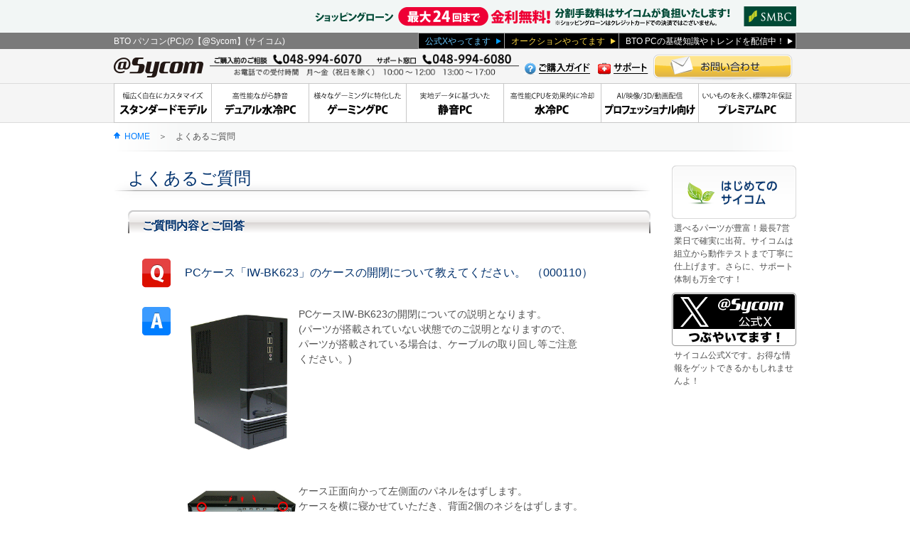

--- FILE ---
content_type: text/html
request_url: https://www.sycom.co.jp/faq/fdtl.php?qno=110
body_size: 5053
content:
<!DOCTYPE html PUBLIC "-//W3C//DTD XHTML 1.0 Transitional//EN" "http://www.w3.org/TR/xhtml1/DTD/xhtml1-transitional.dtd">
<html xmlns="http://www.w3.org/1999/xhtml">
<head>
<meta name="robots" content="noindex" />
<meta name="googlebot" content="noindex" />
<!-- Google Tag Manager -->
<script>(function(w,d,s,l,i){w[l]=w[l]||[];w[l].push({'gtm.start':
new Date().getTime(),event:'gtm.js'});var f=d.getElementsByTagName(s)[0],
j=d.createElement(s),dl=l!='dataLayer'?'&l='+l:'';j.async=true;j.src=
'https://www.googletagmanager.com/gtm.js?id='+i+dl;f.parentNode.insertBefore(j,f);
})(window,document,'script','dataLayer','GTM-P7RV58G');</script>
<!-- End Google Tag Manager -->
<meta http-equiv="Content-Type" content="text/html; charset=UTF-8" />
<link rel="shortcut icon" href="../favicon.ico" />
<link rel="apple-touch-icon" href="/apple-touch-icon.png" sizes="180x180">
<meta name="theme-color" content="#2d2d2d">
<title>よくあるご質問｜BTO パソコン(PC)の【@Sycom】(サイコム)</title>
<meta name="Description" content="" />
<meta name="Keywords" content="" />
<link rel="canonical" href="" />
<meta name="viewport" content="width=device-width,initial-scale=1.0">
<link rel="stylesheet" href="../common/css_rs01/common_parts.css" media="all">
<link rel="stylesheet" type="text/css" href="../common/css_rs01/order_parts.css" />
<style>
@media screen and (max-width: 767px) {
	#headerSPWrap .site-header {
		position: fixed !important;
	}
	#footer04 {
		display: block !important;
	}
}
</style>
<script type="text/javascript" src="../common/js/jquery-1.7.1.min.js"></script>
<script type="text/javascript" src="../common/js/rollover.js?type=on"></script>
<script type="text/javascript" src="../common/js/jquery.ah-placeholder.js"></script>
<script type="text/javascript" src="../common/js_rs01/common.js"></script>
<script type="text/javascript" src="../common/js/new_number.js"></script>
<script type="text/javascript">
$(document).ready(function(){
    $("ul.faqList01 li, ul.faqList02 li").hover(function( ) {
        $(this).addClass("hover");
    },function( ) {
        $(this).removeClass("hover");
    });
    $("ul.faqList02 li").click(function( ) {
        window.location = $(this).parent().find("a").attr('href');
    });

    /* 検索フィールドフォーカス */
    $("input").focus(function() {
        $(this).parent().addClass("focus");
    });
    $("input").blur(function() {
        $(this).parent().removeClass("focus");
    });

    //ロールオーバー画像先読み
    $.preloadImages("../common/img/background-13on.png", "../common/img/background-14on.png");

});
</script>
<meta name="google-site-verification" content="ZJ_MqbBObnzTOBzv2N1ze4oGmZxysiXT1Vd9d1tw6cQ" />
</head>
<body>
<!-- Google Tag Manager (noscript) -->
<noscript><iframe src="https://www.googletagmanager.com/ns.html?id=GTM-P7RV58G"
height="0" width="0" style="display:none;visibility:hidden"></iframe></noscript>
<!-- End Google Tag Manager (noscript) -->
<div class="overLayer"></div>
<div id="headerWrap">
	<div id="header">
		<div class="grayBar">
			<div class="grayBarInner">
				<h1>BTO パソコン(PC)の【@Sycom】(サイコム)</h1>
				<ul>
					<li class="twitter"><a href="https://twitter.com/sycom_jp" target="_blank">公式Xやってます</a></li>
					<li class="auction"><a href="https://auctions.yahoo.co.jp/seller/sycom2009jp?ngram=1" target="_blank">オークションやってます</a></li>
					<li class="media"><a href="/media/" target="_blank"><span class="new" data-limit="2023/9/21">NEW</span>BTO PCの基礎知識やトレンドを配信中！</a></li>
				</ul>
			</div>
		</div>
		<div class="headerInner01">
			<div class="headerInner02">
				<p class="logo"><a href="/index.html"><img src="/common/img/logo-01.png" alt="@Sycom" width="127" height="28" /></a></p>
				<p class="tx01"><img src="/common/img/text-01.png" alt="ご購入前のご相談 Tel. 048-994-6070　サポート窓口 Tel. 048-994-6080　お電話での受付時間　月～金（祝日を除く）　10:00～12:00　13:00～17:00" width="510" height="36" /></p>
				<ul>
					<li><a href="/guide/index.html"><img src="/common/header/img/button-10_btn.png" alt="ご購入ガイド" width="98" height="19" /></a></li>
					<li><a href="/support/index.html"><img src="/common/header/img/button-11_btn.png" alt="サポート" width="73" height="19" /></a></li>
					<li><a href="/inquiry/index.html"><img src="/common/header/img/button-01_btn.png" alt="お問い合わせ" width="196" height="37" /></a></li>
				</ul>
			</div>
		</div>
	</div>
	<div id="navigation">
		<div class="navigationInner">
			<ul id="globalNav">
				<li class="nav01"><span>幅広く自在にカスタマイズスタンダードモデル</span></li>
				<li class="nav02"><a href="/bto/Hydro/">高性能ながら静音デュアル水冷PC</a></li>
				<li class="nav03"><a href="/bto/game_pc/">大人気デュアル水冷もゲーミングPC</a></li>
				<li class="nav04"><a href="/bto/silent/">実地データに基づいた静音PC</a></li>
				<li class="nav05"><a href="/bto/aqua/">高性能CPUを効果的に冷却水冷PC</a></li>
				<li class="nav06"><a href="/bto/work_station/">クリエーターに贈る、安定のワークステーション</a></li>
				<li class="nav07"><a href="/PremiumLine/">いいものを永く、標準2年保証Premium Line</a></li>
			</ul>
		</div>
	</div>
</div>
<div id="topicPath">
  <ul>
    <li><a href="/">HOME</a>　＞</li>
    <li>よくあるご質問</li>
  </ul>
  <!--<div id="siteSearch">
    <form action="">
      <span id="srchtxtBg">
      <input name="p" id="srchtxt" type="text" class="jq-placeholder" title="サイト内検索" />
      </span>
      <input type="image" src="../common/img/button-02.png" id="srchbtn" alt="検索" onmouseover="this.src='/common/img/button-02on.png'" onmouseout="this.src='/common/img/button-02.png'" />
    </form>
  </div>-->
</div>
<div id="contentsWrap">
  <div class="layoutType01">
    <div class="mainContents">
      <h2 class="heading01"><span>よくあるご質問</span><a href="#"><!--<span>ご購入ガイドトップへ</span>--></a></h2>
      <div class="section">
        <h3 class="heading03 mb35"><span class="title">ご質問内容とご回答</span></h3>
        <div class="section">
          <dl class="qaDetail mb50">
            <dt><span class="icon"><img src="img/ic01.png" alt="Q" width="40" height="41" /></span><span class="txt">PCケース「IW-BK623」のケースの開閉について教えてください。&nbsp;&nbsp;（000110）</span></dt>
            <dd><span class="icon"><img src="img/ic02.png" alt="A" width="40" height="41" /></span><span class="txt"><table border="0"><tbody><tr><td><a href="https://www.sycom.co.jp/faq/pic/P0110_01.JPG" target="_blank"><img src="https://www.sycom.co.jp/faq/pic/P0110_01.JPG" width="160" border="0" height="207"></a></td><td valign="bottom">PCケースIW-BK623の開閉についての説明となります。<br />      (パーツが搭載されていない状態でのご説明となりますので、<br />      パーツが搭載されている場合は、ケーブルの取り回し等ご注意<br />      ください。)<br /></td></tr></tbody></table><br /><br /><table border="0"><tbody><tr><td><a href="https://www.sycom.co.jp/faq/pic/P0110_02.JPG" target="_blank"><img src="https://www.sycom.co.jp/faq/pic/P0110_02.JPG" width="160" border="0" height="95"></a></td><td valign="bottom">ケース正面向かって左側面のパネルをはずします。<br />      ケースを横に寝かせていただき、背面2個のネジをはずします。<br />      ネジが外れましたら、ケース後方にパネル全体をスライドさせ、<br />      側面パネルをはずしてください。</td></tr></tbody></table><br /><br /><table border="0"><tbody><tr><td><a href="https://www.sycom.co.jp/faq/pic/P0110_03.JPG" target="_blank"><img src="https://www.sycom.co.jp/faq/pic/P0110_03.JPG" width="160" border="0" height="176"></a></td><td valign="bottom">ケースを今度は立てていただき、ケース正面向かって左側にある<br />      フロントパネル固定用の3つの爪をはずし、フロントパネルをはずします。</td></tr></tbody></table><br /><br /><table border="0"><tbody><tr><td><a href="https://www.sycom.co.jp/faq/pic/P0110_04.JPG" target="_blank"><img src="https://www.sycom.co.jp/faq/pic/P0110_04.JPG" width="160" border="0" height="209"></a></td><td valign="bottom">次に5インチベイ全体をとりはずします。<br />      ケース正面に1箇所ベイを固定しているネジがありますので、そちらを<br />      はずします。<br />      ネジがはずれましたら、ベイ全体をとりはずすことができます。</td></tr></tbody></table><br /><br /><table border="0"><tbody><tr><td><a href="https://www.sycom.co.jp/faq/pic/P0110_05.JPG" target="_blank"><img src="https://www.sycom.co.jp/faq/pic/P0110_05.JPG" width="160" border="0" height="208"></a></td><td valign="bottom">5インチベイ下にありますプラスチック製の仕切りをとりはずします。<br />      こちらは特に固定されていませんので、そのまま取り去ることが出来ます。</td></tr></tbody></table><br /><br /><table border="0"><tbody><tr><td><a href="https://www.sycom.co.jp/faq/pic/P0110_06.JPG" target="_blank"><img src="https://www.sycom.co.jp/faq/pic/P0110_06.JPG" width="160" border="0" height="204"></a></td><td valign="bottom"><a href="https://www.sycom.co.jp/faq/pic/P0110_07.JPG" target="_blank"><img src="https://www.sycom.co.jp/faq/pic/P0110_07.JPG" width="160" border="0" height="112"></a></td></tr></tbody></table><br /><table border="0"><tbody><tr><td>ハードディスク搭載用3.5インチベイは、 ケース正面に1箇所ベイを固定しているネジがありますので、そちらをはずします。ネジがはずれましたら、ベイごと手前にひきだすことができます。</td></tr></tbody></table></span></dd>
          </dl>
          <p class="center"><a href="javascript:history.back();" class="button01"><span>直前のページへ戻る</span></a></p>
        </div>
        <!-- /section -->

      </div>
      <!-- /section -->

    </div>

	<div class="sideContents">
		<ul class="bannerList-03 mb20-sp mt20-sp">
			<li>
				<p><a href="/introduction/index.html"><img src="../banner/HajimetenoSycom_btn.png" alt="はじめてのサイコム" width="175" height="75" /></a></p>
				<p class="bannerTxt">選べるパーツが豊富！最長7営業日で確実に出荷。サイコムは組立から動作テストまで丁寧に仕上げます。さらに、サポート体制も万全です！</p>
			</li>
			<li>
				<p><a href="https://twitter.com/sycom_jp" target="_blank"><img src="../banner/X_btn.png" alt="サイコム公式Xつぶやいてます！" width="175" height="75" /></a></p>
				<p class="bannerTxt">サイコム公式Xです。お得な情報をゲットできるかもしれませんよ！</p>
			</li>
		</ul>
	</div>
	<!-- /sideContents -->
	</div>
  <!-- /layoutType01 -->
  <!--<div class="extraContents">
    <ul class="bannerList-01 mb20">
      <li><a href="#"><img src="../banner/banner-01_btn.png" alt="バナー" width="175" height="75" /></a></li>
      <li><a href="#"><img src="../banner/banner-01_btn.png" alt="バナー" width="175" height="75" /></a></li>
      <li><a href="#"><img src="../banner/banner-01_btn.png" alt="バナー" width="175" height="75" /></a></li>
      <li><a href="#"><img src="../banner/banner-01_btn.png" alt="バナー" width="175" height="75" /></a></li>
      <li class="last"><a href="#"><img src="../banner/banner-01_btn.png" alt="バナー" width="175" height="75" /></a></li>
    </ul>
  </div> -->
  <!-- /extraContents -->
  <div class="pagetopContents">
    
  </div>
  <!-- /pagetopContents -->
</div>
<!-- /contentsWrap -->
<div id="footer01">
	<div class="inner">
		<p class="logo"><img src="../common/img/logo-02.png" alt="@Sycom" width="100" height="23" /></p>
		<div class="footerLink01">
			<dl class="col">
				<dt>BTOパソコン</dt>
				<dd>
					<ul>
						<li><a href="../bto/middle_tower/index.html">ミドルタワーPC</a></li>
						<li><a href="../bto/mini_tower/index.html">ミニタワーPC</a></li>
						<li><a href="../bto/saving_space/index.html">省スペースPC</a></li>
						<li><a href="../bto/game_pc/index.html">ゲーミングPC G-Master series</a></li>
						<li><a href="../bto/silent/index.html">静音PC Silent Master Pro series</a></li>
						<li><a href="../bto/aqua/index.html">水冷PC Aqua Master series</a></li>
						<li><a href="../bto/work_station/index.html">プロ向けワークステーション Lepton series</a></li>
						<li><a href="../PremiumLine/index.html">2年保証PC Premium series</a></li>
					</ul>
				</dd>
			</dl>
		</div>
	</div>
</div>
<div id="footer02">
	<div class="freeColumn01">
		<div id="footer02ColLeft">
			<ul class="footerLink02 mt05">
				<li><a href="../guide/index.html">ご購入ガイド</a></li>
				<li><a href="../support/index.html">サポート</a></li>
				<li><a href="/faq/ftop.php?ba=b">よくあるご質問</a></li>
				<li><a href="../inquiry/index.html">お問い合わせ</a></li>
				<li><a href="../about/privacy_policy.html">プライバシーポリシー</a></li>
				<li><a href="../about/site_policy.html">サイトポリシー</a></li>
				<li><a href="../sitemap/index.html">サイトマップ</a></li>
			</ul>
			<ul class="footerLink02 mt05">
				<li><a href="../corporate/index.html">会社概要</a></li>
				<li><a href="../corporate/specified.html">特定商取引法に基づく表記</a></li>
				<li><a href="../corporate/result.html">納入実績</a></li>
				<li><a href="../corporate/environment.html">環境への取り組み</a></li>
			</ul>
			<ul class="footerLink02">
				<li><a href="../introduction/kodawari.html">こだわりのBTOパソコン</a></li>
				<li><a href="../introduction/index.html">はじめてのサイコム</a></li>
				<li><a href="../media/">Sycom BTO Vision</a></li>
			</ul>
		</div>
		<div id="footer02ColRight">
			<div class="banner"><a href="https://twitter.com/sycom_jp" target="_blank"><img src="../common/img/x2_btn.png" alt="サイコム情報つぶやき中です！！Twitter" width="175" height="40"></a></div>
		</div>
	</div>
</div>
<div id="footer03">
	<div class="inner">
		<p>株式会社サイコム（本社）　〒340-0808　埼玉県八潮市緑町2-13-13　電話：048-994-6070　ファックス：048-994-6079　【土・日・祝はお休みをいただいております】<br>株式会社サイコム（PCサポート）　〒340-0808　埼玉県八潮市緑町4-4-1　電話：048-994-6080　【土・日・祝はお休みをいただいております】</p>
		<p>Copyright(c)2018 Sycom Co., Ltd. All rights reserved.</p>
	</div>
</div>
<div id="footer04">
	<div class="inner">
		<p class="logo"><img src="../common/img/logo-01-sp.png" alt="@Sycom" width="127" height="28"></p>
		<p class="footerCopyright">&nbsp;</p>
	</div>
</div>
<div class="pagetop_FIX"><a href="#headerWrap"><img src="../common/img/to_top.png" alt="このページの上部へ" width="50" height="50"></a></div>
</body>
</html>


--- FILE ---
content_type: text/css
request_url: https://www.sycom.co.jp/common/css_rs01/common_parts.css
body_size: 25106
content:
@charset "UTF-8";
html, body, div, span, object, iframe,
h1, h2, h3, h4, h5, h6, p, blockquote, pre,
abbr, address, cite, code,
del, dfn, em, img, ins, kbd, q, samp,
small, strong, sub, sup, var,
b, i,
dl, dt, dd, ol, ul, li,
fieldset, form, label, legend,
table, caption, tbody, tfoot, thead, tr, th, td,
article, aside, canvas, details, figcaption, figure,
footer, header, hgroup, menu, nav, section, summary,
time, mark, audio, video {
  margin: 0;
  padding: 0;
  border: 0;
  outline: 0;
  font-size: 100%;
  font-weight: normal;
  vertical-align: baseline;
  background: transparent; }

body {
  line-height: 1; }

article, aside, details, figcaption, figure,
footer, header, hgroup, menu, nav, section {
  display: block; }

ol, ul {
  list-style: none; }

blockquote, q {
  quotes: none; }

blockquote:before, blockquote:after,
q:before, q:after {
  content: '';
  content: none; }

a {
  margin: 0;
  padding: 0;
  font-size: 100%;
  vertical-align: top;
  background: transparent; }

/* change colours to suit your needs */
ins {
  background-color: #ff9;
  color: #000;
  text-decoration: none; }

/* change colours to suit your needs */
mark {
  background-color: #ff9;
  color: #000;
  font-style: italic;
  font-weight: bold; }

del {
  text-decoration: line-through; }

abbr[title], dfn[title] {
  border-bottom: 1px dotted;
  cursor: help; }

table {
  border-collapse: collapse;
  border-spacing: 0; }

/* change border colour to suit your needs */
hr {
  display: block;
  height: 1px;
  border: 0;
  margin: 0;
  padding: 0; }

input, select {
  margin: 0;
  padding: 0;
  vertical-align: middle; }

textarea {
  margin: 0;
  padding: 0;
  font-size: 100%;
  vertical-align: middle; }

img {
  vertical-align: bottom;
  font-size: 0;
  line-height: 0; }

span {
  font-weight: inherit; }

strong {
  font-weight: bold; }

address {
  font-style: normal; }

sup {
  vertical-align: text-top; }

em {
  font-style: normal; }

/* Layout 
*****************************************/
body {
  color: #505050;
  width: 100%;
  padding: 0;
  font-size: 14px;
  font-size: 88%;
  -webkit-text-size-adjust: none;
  font-family: "ＭＳ Ｐゴシック","MS PGothic","ヒラギノ角ゴ Pro W3","Hiragino Kaku Gothic Pro",Osaka,sans-serif;
  line-height: 1.5;
  margin-top: 0;
  margin-right: auto;
  margin-left: auto;
  background-color: #FFFFFF; }

p {
  margin-bottom: 1em; }

.newsList01 p + ul {
  margin-top: -1em; }

.hidden {
  display: none; }

img {
  max-width: 100%;
  height: auto; }
  @media screen and (max-width: 767px) {
    img {
      width: 100%; } }

/*	link
*****************************************/
a {
  color: #007dff;
  text-decoration: none;
  outline: none; }

a:hover {
  color: #00326E;
  text-decoration: underline; }

/*	overLayer
*****************************************/
.overLayer {
  background: rgba(0, 0, 0, 0);
  /*transition: all .5s;*/ }

.overLayer.open {
  position: fixed;
  top: 0;
  left: 0;
  height: 100%;
  width: 100%;
  background: rgba(0, 0, 0, 0.7);
  z-index: 150; }

/* header 
*****************************************/
#headerWrap {
  position: absolute;
  top: 0;
  left: 0;
  width: 100%;
  z-index: 200; }
  @media screen and (max-width: 767px) {
    #headerWrap {
      display: none; } }

#header {
  background: #FFF url(../img/background-01.png) repeat-y 50% 0; }

#header .headerBanner01 {
  background: #f2f6f5;
  min-height: 46px; }
  #header .headerBanner01 > .inner01 {
    max-width: 960px;
    margin-left: auto;
    margin-right: auto; }

.headerBanner01sp {
  display: none;
  background: #f2f6f5; }
  @media screen and (max-width: 767px) {
    .headerBanner01sp {
      display: block; } }

#header .grayBar {
  background: #7a7a7a; }

#header .grayBar .grayBarInner {
  width: 960px;
  margin: 0 auto; }

#header .grayBar h1 {
  float: left;
  color: #FFF;
  font-size: 86%;
  margin: 0 auto;
  padding: 6px 0 5px;
  line-height: 1.05; }

#header .grayBar ul {
  float: right; }
  #header .grayBar ul li {
    float: left;
    position: relative; }
    #header .grayBar ul li:first-child a {
      border-left: 1px solid #a7a7a7; }
    #header .grayBar ul li a {
      color: #fff;
      display: inline-block;
      font-size: 12px;
      font-size: 86%;
      line-height: 1.05;
      background: #000;
      border: 1px solid #a7a7a7;
      border-left: none;
      padding: 5px 19px 4px 9px; }
      #header .grayBar ul li a .new {
        color: #fff;
        background: #d70000;
        border-radius: 2px;
        padding: 1.2px 5px 0.8px;
        margin-right: 5px;
        position: relative;
        top: 0; }
      #header .grayBar ul li a:hover {
        text-decoration: none !important; }
        #header .grayBar ul li a:hover:after {
          border-color: transparent transparent transparent #000; }
      #header .grayBar ul li a:after {
        content: '';
        position: absolute;
        right: 5px;
        top: 50%;
        width: 0;
        height: 0;
        border-style: solid;
        border-width: 4px 0 4px 7px;
        border-color: transparent transparent transparent #ffffff;
        transform: translate(0, -50%); }
    #header .grayBar ul li.twitter a {
      color: #66c4fa; }
      #header .grayBar ul li.twitter a:hover {
        color: #fff;
        background: #009df7; }
        #header .grayBar ul li.twitter a:hover:after {
          border-color: transparent transparent transparent #fff; }
      #header .grayBar ul li.twitter a:after {
        border-color: transparent transparent transparent #009df7; }
    #header .grayBar ul li.auction a {
      color: #f8d444; }
      #header .grayBar ul li.auction a:hover {
        color: #000;
        background: #f8d444; }
        #header .grayBar ul li.auction a:hover:after {
          border-color: transparent transparent transparent #000; }
      #header .grayBar ul li.auction a:after {
        border-color: transparent transparent transparent #f8d444; }
    #header .grayBar ul li.media a {
      padding-right: 15px; }
      #header .grayBar ul li.media a:hover {
        color: #000;
        background: #cecece; }

#header .headerInner01 {
  background: #f5f5f5; }

#header .headerInner01 .headerInner02 {
  width: 960px;
  height: 48px;
  margin: 0 auto;
  position: relative;
  _margin-top: 0; }

#header .headerInner01 .headerInner02 .logo {
  position: absolute;
  top: 12px;
  left: 0; }

#header .headerInner01 .headerInner02 .tx01 {
  position: absolute;
  top: 7px;
  left: 135px;
  width: 435px; }

#header .headerInner01 .headerInner02 .tx01 img {
  width: 100%;
  height: auto; }

#header .headerInner01 .headerInner02 ul li img {
  vertical-align: inherit; }

#header .headerInner01 .headerInner02 ul li:nth-child(1) {
  position: absolute;
  top: 18px;
  left: 575px; }

#header .headerInner01 .headerInner02 ul li:nth-child(2) {
  position: absolute;
  top: 18px;
  left: 680px; }

#header .headerInner01 .headerInner02 ul li:nth-child(3) {
  position: absolute;
  top: 7px;
  right: 5px; }

/* navigation 
*****************************************/
#navigation {
  background: url(../header/img/background-107.png) repeat-x 50% 0;
  width: 100%;
  z-index: 9999; }

#navigation .navigationInner {
  width: 960px;
  margin: 0 auto;
  position: relative; }

#navigation ul#globalNav li {
  float: left;
  background: url(../header/img/globalNav_03.png) no-repeat; }

#navigation ul#globalNav li span,
#navigation ul#globalNav li a {
  display: block;
  width: 137px;
  height: 56px;
  text-indent: -9999px; }

#navigation ul#globalNav li.nav07 {
  width: 138px; }

#navigation ul#globalNav li.nav07 a {
  width: 138px; }

#navigation ul#globalNav li.nav01 {
  background-position: 0 0; }

#navigation ul#globalNav li.nav01.hover {
  background-position: 0 -56px; }

#navigation ul#globalNav li.nav01.current {
  background-position: 0 -112px; }

#navigation ul#globalNav li.nav02 {
  background-position: -137px 0; }

#navigation ul#globalNav li.nav02.hover {
  background-position: -137px -56px; }

#navigation ul#globalNav li.nav02.current {
  background-position: -137px -112px; }

#navigation ul#globalNav li.nav03 {
  background-position: -274px 0; }

#navigation ul#globalNav li.nav03.hover {
  background-position: -274px -56px; }

#navigation ul#globalNav li.nav03.current {
  background-position: -274px -112px; }

#navigation ul#globalNav li.nav04 {
  background-position: -411px 0; }

#navigation ul#globalNav li.nav04.hover {
  background-position: -411px -56px; }

#navigation ul#globalNav li.nav04.current {
  background-position: -411px -112px; }

#navigation ul#globalNav li.nav05 {
  background-position: -548px 0; }

#navigation ul#globalNav li.nav05.hover {
  background-position: -548px -56px; }

#navigation ul#globalNav li.nav05.current {
  background-position: -548px -112px; }

#navigation ul#globalNav li.nav06 {
  background-position: -685px 0; }

#navigation ul#globalNav li.nav06.hover {
  background-position: -685px -56px; }

#navigation ul#globalNav li.nav06.current {
  background-position: -685px -112px; }

#navigation ul#globalNav li.nav07 {
  background-position: -822px 0; }

#navigation ul#globalNav li.nav07.hover {
  background-position: -822px -56px; }

#navigation ul#globalNav li.nav07.current {
  background-position: -822px -112px; }

/*	dropdownmenu
*****************************************/
.dropdownmenu {
  position: absolute;
  top: 127px;
  left: 0;
  width: 100%;
  z-index: 200;
  background: #fff;
  display: none; }

.dropdownmenu .dropdownmenuInner {
  width: 960px;
  margin: 0 auto; }

.dropdownmenu#dropdownmenu01 .dropdownmenuInner ul li {
  float: left;
  padding-bottom: 42px; }

.dropdownmenu#dropdownmenu01 .dropdownmenuInner ul li:nth-child(1) {
  width: 320px;
  background: url(/common/header/img/dropdownMenu/d01_img_01.png) no-repeat 0 0; }

.dropdownmenu#dropdownmenu01 .dropdownmenuInner ul li:nth-child(2) {
  width: 340px;
  background: url(/common/header/img/dropdownMenu/d01_img_02.png) no-repeat 0 0; }

.dropdownmenu#dropdownmenu01 .dropdownmenuInner ul li:nth-child(3) {
  width: 300px;
  background: url(/common/header/img/dropdownMenu/d01_img_03.png) no-repeat -20px 0; }

/*.dropdownmenu#dropdownmenu01 .dropdownmenuInner ul li .img {
	float: left;
	width: 144px;
}*/
.dropdownmenu#dropdownmenu01 .dropdownmenuInner ul li dl {
  float: left;
  width: 160px;
  margin-left: 144px; }

.dropdownmenu#dropdownmenu01 .dropdownmenuInner ul li:nth-child(2) dl {
  width: 180px; }

.dropdownmenu#dropdownmenu01 .dropdownmenuInner ul li:nth-child(3) dl {
  margin-left: 124px; }

.dropdownmenu#dropdownmenu01 .dropdownmenuInner ul li dl dt {
  font-size: 18px;
  color: #0070ff;
  margin-top: 24px;
  margin-bottom: 4px; }

.dropdownmenu#dropdownmenu01 .dropdownmenuInner ul li dl dd {
  font-size: 12px;
  line-height: 1.33; }

.dropdownmenu#dropdownmenu01 .dropdownmenuInner ul li dl dd.buttonWrap {
  margin-top: 15px; }

.dropdownmenu#dropdownmenu01 .dropdownmenuInner ul li dl dd .button {
  color: #fff;
  font-size: 16px;
  line-height: 1.1;
  background: #007cff;
  width: 160px;
  height: 50px;
  vertical-align: middle;
  text-align: center;
  display: table-cell; }

.dropdownmenu#dropdownmenu01 .dropdownmenuInner ul li dl dd .button:hover {
  background: #3296ff;
  text-decoration: none; }

.dropdownmenu#dropdownmenu02 {
  background: #fff url(/common/header/img/dropdownMenu/d08_img_01.jpg) no-repeat 50% 0; }

.dropdownmenu#dropdownmenu02 .dropdownmenuInner {
  position: relative; }

.dropdownmenu#dropdownmenu02 .dropdownmenuInner .button {
  position: absolute;
  top: 158px;
  left: 546px;
  background: #007cff;
  color: #fff; }

.dropdownmenu#dropdownmenu02 .dropdownmenuInner .button:hover {
  background: #3296ff;
  text-decoration: none; }

.dropdownmenu#dropdownmenu02 .dropdownmenuInner .button span {
  color: #fff;
  font-size: 16px;
  line-height: 1.1;
  display: table-cell;
  width: 220px;
  height: 50px;
  vertical-align: middle;
  text-align: center; }

.dropdownmenu#dropdownmenu03 {
  background: #000; }

.dropdownmenu#dropdownmenu03 .dropdownmenuInner {
  background: url("../header/img/dropdownMenu/d02_bg01.jpg") no-repeat 0 0;
  min-height: 322px;
  padding-right: 21px; }

.dropdownmenu#dropdownmenu03 .dropdownmenuInner .button {
  display: inline-block;
  background: #007cff;
  width: 220px;
  height: 50px;
  color: #fff; }

.dropdownmenu#dropdownmenu03 .dropdownmenuInner .button:hover {
  background: #3296ff;
  text-decoration: none; }

.dropdownmenu#dropdownmenu03 .dropdownmenuInner .button span {
  color: #fff;
  font-size: 16px;
  line-height: 1.1;
  display: table-cell;
  width: 220px;
  height: 50px;
  vertical-align: middle;
  text-align: center; }

.dropdownmenu#dropdownmenu03 .dropdownmenuInner p {
  margin-bottom: 0;
  line-height: 0; }

.dropdownmenu#dropdownmenu03 .dropdownmenuInner .buttonWrap {
  text-align: right;
  margin-top: 103px; }

.dropdownmenu#dropdownmenu03 .dropdownmenuInner .fColumn {
  display: flex;
  flex-wrap: wrap;
  justify-content: space-between; }

.dropdownmenu#dropdownmenu03 .dropdownmenuInner .fColumn .col {
  width: 460px; }

.dropdownmenu#dropdownmenu03 .dropdownmenuInner .fColumn .fColumn {
  margin-top: 179px;
  margin-left: 25px;
  align-items: flex-end; }

.dropdownmenu#dropdownmenu03 .dropdownmenuInner .fColumn .fColumn .col {
  width: 188px; }

.dropdownmenu#dropdownmenu03 .dropdownmenuInner .fColumn .fColumn .col + .col {
  width: 220px; }

.dropdownmenu#dropdownmenu03 .dropdownmenuInner .fColumn .fColumn .col + .col .buttonWrap {
  margin-top: 0;
  margin-bottom: 0; }

.dropdownmenu#dropdownmenu04 .dropdownmenuInner {
  position: relative; }

.dropdownmenu#dropdownmenu04 .dropdownmenuInner .button {
  position: absolute;
  top: 116px;
  left: 740px;
  background: #007cff;
  color: #fff; }

.dropdownmenu#dropdownmenu04 .dropdownmenuInner .button:hover {
  background: #3296ff;
  text-decoration: none; }

.dropdownmenu#dropdownmenu04 .dropdownmenuInner .button span {
  color: #fff;
  font-size: 16px;
  line-height: 1.1;
  display: table-cell;
  width: 220px;
  height: 50px;
  vertical-align: middle;
  text-align: center; }

.dropdownmenu#dropdownmenu05 .dropdownmenuInner {
  position: relative; }

.dropdownmenu#dropdownmenu05 .dropdownmenuInner ul li {
  float: left;
  min-height: 294px;
  position: relative; }

.dropdownmenu#dropdownmenu05 .dropdownmenuInner ul li .button {
  background: #007cff;
  position: absolute;
  width: 220px;
  height: 50px;
  color: #fff; }

.dropdownmenu#dropdownmenu05 .dropdownmenuInner ul li .button:hover {
  background: #3296ff;
  text-decoration: none; }

.dropdownmenu#dropdownmenu05 .dropdownmenuInner ul li:nth-child(1) .button {
  top: 209px;
  left: 443px; }

.dropdownmenu#dropdownmenu05 .dropdownmenuInner ul li:nth-child(2) .button {
  top: 209px;
  left: 24px; }

.dropdownmenu#dropdownmenu05 .dropdownmenuInner ul li .button span {
  color: #fff;
  font-size: 16px;
  line-height: 1.1;
  display: table-cell;
  width: 220px;
  height: 50px;
  vertical-align: middle;
  text-align: center; }

.dropdownmenu#dropdownmenu06 .dropdownmenuInner {
  position: relative; }

.dropdownmenu#dropdownmenu06 .dropdownmenuInner p {
  vertical-align: bottom; }

.dropdownmenu#dropdownmenu06 .dropdownmenuInner ul {
  /* 2カラムの場合
  padding-left: 120px; */ }

.dropdownmenu#dropdownmenu06 .dropdownmenuInner ul li {
  float: left;
  width: 320px;
  min-height: 345px;
  position: relative; }

.dropdownmenu#dropdownmenu06 .dropdownmenuInner ul li:first-child {
  /* 2カラムの場合
  margin-right: 80px; */ }

.dropdownmenu#dropdownmenu06 .dropdownmenuInner ul li dl {
  position: absolute;
  top: 227px;
  left: 0;
  width: 320px;
  text-align: center; }

.dropdownmenu#dropdownmenu06 .dropdownmenuInner ul li dl dt {
  font-size: 14px;
  line-height: 1.28; }

.dropdownmenu#dropdownmenu06 .dropdownmenuInner ul li dl dd.button {
  width: 220px;
  height: 50px;
  margin: 8px auto 0; }

.dropdownmenu#dropdownmenu06 .dropdownmenuInner ul li dl dd.button a {
  color: #fff;
  font-size: 16px;
  line-height: 1.1;
  display: table-cell;
  width: 220px;
  height: 50px;
  vertical-align: middle;
  text-align: center;
  background: #007cff; }

.dropdownmenu#dropdownmenu06 .dropdownmenuInner ul li dl dd.button a:hover {
  background: #3296ff;
  text-decoration: none; }

.dropdownmenu#dropdownmenu07 .dropdownmenuInner {
  position: relative; }

.dropdownmenu#dropdownmenu07 .dropdownmenuInner .button {
  position: absolute;
  top: 177px;
  left: 650px; }

.dropdownmenu#dropdownmenu07 .dropdownmenuInner .button a {
  color: #fff;
  font-size: 16px;
  line-height: 1.1;
  display: table-cell;
  width: 220px;
  height: 50px;
  vertical-align: middle;
  text-align: center;
  background: #000; }

.dropdownmenu#dropdownmenu07 .dropdownmenuInner .button a:hover {
  background: rgba(0, 0, 0, 0.7);
  text-decoration: none; }

/* topicPath 
*****************************************/
#topicPath {
  clear: both;
  width: 960px;
  height: 40px;
  margin: 173px auto 0;
  background: #fff url(../img/background-04.png) repeat-y 50% 0;
  position: relative; }
  @media screen and (max-width: 767px) {
    #topicPath {
      display: none; } }
  #topicPath ul {
    width: 100%;
    padding-top: 13px;
    background: url(../img/icon-01.png) no-repeat 0 13px;
    padding-left: 15px; }
    #topicPath ul li {
      font-size: 86%;
      line-height: 1.05;
      float: left;
      color: #505050;
      margin-right: 1em; }
    #topicPath ul #siteSearch {
      position: absolute;
      top: 6px;
      right: 0; }
      #topicPath ul #siteSearch #srchtxtBg {
        display: block;
        width: 254px;
        height: 28px; }
      #topicPath ul #siteSearch #srchtxt {
        min-height: 23px;
        _height: 23px;
        padding: 0px 5px 2px;
        line-height: 1.5;
        position: absolute;
        top: 2px;
        left: 2px;
        width: 227px;
        border: none;
        background: url(../img/background-07.png) no-repeat 0 0; }
        #topicPath ul #siteSearch #srchtxt.focus {
          border: none;
          background: url(../img/background-07on.png) no-repeat 0 0; }
        #topicPath ul #siteSearch #srchtxt:focus {
          outline: none; }
        #topicPath ul #siteSearch #srchtxt #srchbtn {
          position: absolute;
          top: 2px;
          right: 2px;
          width: 23px;
          height: 23px; }
  #topicPath .lineupLink {
    position: absolute;
    top: 50%;
    right: 0;
    margin-bottom: 0;
    transform: translate(0, -50%); }

.lineupLinkWrap {
  text-align: center;
  margin-top: 33px;
  margin-bottom: 33px; }
  .lineupLinkWrap .lineupLink {
    margin-bottom: 6px; }

@media screen and (min-width: 768px) {
  .lineupLink {
    padding-right: 10px; } }
@media screen and (max-width: 767px) {
  .lineupLink {
    padding-right: 16px;
    margin-top: 65px;
    margin-left: 15px;
    margin-right: 15px;
    min-height: 38px;
    text-align: center; } }
.lineupLink a {
  display: inline-block;
  color: #fff;
  background: #0000c2;
  border-radius: 4px 0 0 4px;
  position: relative;
  text-decoration: none; }
  .lineupLink a span {
    display: flex;
    justify-content: center;
    align-items: center;
    font-weight: bold;
    line-height: 1.05; }
    @media screen and (min-width: 768px) {
      .lineupLink a span {
        font-size: 86%;
        min-height: 24px; } }
    @media screen and (max-width: 767px) {
      .lineupLink a span {
        font-size: 18px;
        min-height: 38px; } }
  @media screen and (min-width: 768px) {
    .lineupLink a {
      padding: 0 17px 0 34px; }
      .lineupLink a:hover {
        background: #007dff; }
        .lineupLink a:hover::after {
          border-color: transparent transparent transparent #007dff; } }
  @media screen and (max-width: 767px) {
    .lineupLink a {
      padding: 0 0 0 25px;
      width: 290px; } }
  @media screen and (max-width: 320px) {
    .lineupLink a {
      width: 100%; } }
  .lineupLink a::before {
    content: '';
    position: absolute;
    top: 50%;
    left: 16px;
    width: 14.8px;
    height: 14.8px;
    background: url("../img/icon-29.png") no-repeat 0 0/100%;
    transform: translateY(-50%); }
    @media screen and (max-width: 767px) {
      .lineupLink a::before {
        left: 25px;
        width: 23.4px;
        height: 23.4px; } }
    @media screen and (max-width: 320px) {
      .lineupLink a::before {
        left: 20px; } }
  .lineupLink a::after {
    content: '';
    position: absolute;
    top: 50%;
    right: -10px;
    width: 0;
    height: 0;
    border-style: solid;
    border-width: 12px 0 12px 10px;
    border-color: transparent transparent transparent #0000c2;
    transform: translate(0, -50%); }
    @media screen and (max-width: 767px) {
      .lineupLink a::after {
        right: -16px;
        width: 0;
        height: 0;
        border-style: solid;
        border-width: 19px 0 19px 16px;
        border-color: transparent transparent transparent #0000c2; } }
.lineupLink.type02 a {
  border-radius: 5px 0 0 5px; }
  @media screen and (min-width: 768px) {
    .lineupLink.type02 a span {
      font-size: 21.5px;
      min-height: 43px; } }
  @media screen and (max-width: 767px) {
    .lineupLink.type02 a span {
      font-size: 18px;
      min-height: 38px; } }
  @media screen and (min-width: 768px) {
    .lineupLink.type02 a {
      padding: 0 30px 0 62px; } }
  @media screen and (max-width: 767px) {
    .lineupLink.type02 a {
      padding: 0 0 0 7px;
      width: 264px; } }
  @media screen and (max-width: 320px) {
    .lineupLink.type02 a {
      width: 100%; } }
  .lineupLink.type02 a::before {
    left: 30px;
    width: 26.5px;
    height: 26.5px; }
  .lineupLink.type02 a::after {
    right: -18px;
    border-width: 21.5px 0 21.5px 18px; }
    @media screen and (max-width: 767px) {
      .lineupLink.type02 a::after {
        right: -16px;
        width: 0;
        height: 0;
        border-style: solid;
        border-width: 19px 0 19px 16px;
        border-color: transparent transparent transparent #0000c2; } }

/* contentsWrap 
*****************************************/
#contentsWrap {
  margin: 20px 0 2px; }
  @media screen and (max-width: 767px) {
    #contentsWrap {
      margin: 0; } }

/* mainContents 
*****************************************/
.mainContents {
  width: 960px;
  margin: 0 auto; }
  @media screen and (max-width: 767px) {
    .mainContents {
      width: 100%; } }
  .mainContents.type02 {
    margin-top: -20px; }
    @media screen and (max-width: 767px) {
      .mainContents.type02 {
        margin-top: 0; } }

.mainContents .section {
  clear: both;
  width: 924px;
  margin: 0 auto 1em; }
  @media screen and (max-width: 767px) {
    .mainContents .section {
      width: 100%; } }

.layoutType01 {
  width: 980px;
  margin: 0 auto;
  clear: both; }
  @media screen and (max-width: 767px) {
    .layoutType01 {
      width: 100%; } }

.layoutType01 .mainContents {
  float: left;
  width: 755px;
  width: 785px;
  _width: 780px;
  /*
  margin-left:10px;
  _margin-left:5px;
  */ }
  @media screen and (max-width: 767px) {
    .layoutType01 .mainContents {
      width: 100%;
      padding-left: 15px;
      padding-right: 15px;
      box-sizing: border-box; } }
  @media screen and (max-width: 767px) {
    .layoutType01 .mainContents.noMargin-sp {
      padding-left: 0;
      padding-right: 0; } }
  @media screen and (max-width: 767px) {
    .layoutType01 .mainContents .minusMargin-sp {
      margin-left: -15px;
      margin-right: -15px; } }

.layoutType01 .mainContents .wraper {
  margin-left: 10px; }
  @media screen and (max-width: 767px) {
    .layoutType01 .mainContents .wraper {
      margin-left: 0; } }

/* floatTotalPrice 
*****************************************/
.floatTotalPrice {
  display: none; }

/* sideContents 
*****************************************/
.layoutType01 .sideContents {
  float: right;
  width: 195px; }
  @media screen and (max-width: 767px) {
    .layoutType01 .sideContents {
      width: 100%; } }

.layoutType01 .mainContents .section {
  width: 735px;
  margin: 0 0 1em 30px; }
  @media screen and (max-width: 767px) {
    .layoutType01 .mainContents .section {
      width: 100%;
      margin: 0; } }

.layoutType01 .mainContents .section .section {
  width: 695px;
  margin: 0 0 2em 20px; }
  @media screen and (max-width: 767px) {
    .layoutType01 .mainContents .section .section {
      width: 100%;
      margin: 0; }
      .layoutType01 .mainContents .section .section p {
        word-break: break-all; } }

.layoutType01 .mainContents .section .section2 {
  width: 715px;
  margin: 0 0 2em 20px; }
  @media screen and (max-width: 767px) {
    .layoutType01 .mainContents .section .section2 {
      width: 100%;
      margin: 0; } }

.layoutType01 .mainContents .section .section .section {
  width: 675px;
  margin: 0 0 2em 20px; }
  @media screen and (max-width: 767px) {
    .layoutType01 .mainContents .section .section .section {
      width: 100%;
      margin: 0; } }

.layoutType01 .mainContents .section .section02 {
  width: 715px;
  margin: 0 0 1em 20px; }

.layoutType01 .mainContents .section .section02 .section02 {
  width: 695px;
  margin: 0 0 1em 20px; }

.layoutType02 {
  width: 960px;
  margin: 0 auto;
  clear: both; }
  @media screen and (max-width: 767px) {
    .layoutType02 {
      width: 100%; } }

/* rightNavigation 
*****************************************/
#rightNavigation {
  background: url(../img/background-22.png) no-repeat 50% 100%; }
  @media screen and (max-width: 767px) {
    #rightNavigation {
      background: none; } }

#rightNavigation .inner {
  background: url(../img/background-32.png) no-repeat 50% 0;
  padding-top: 7px;
  padding-bottom: 5px; }
  @media screen and (max-width: 767px) {
    #rightNavigation .inner {
      background: none; } }

#rightNavigation .inner.guide_bto {
  background: url(../img/background-21.png) no-repeat 50% 0; }
  @media screen and (max-width: 767px) {
    #rightNavigation .inner.guide_bto {
      background: none; } }

#rightNavigation .inner.guide_kit {
  background: url(../img/background-26.png) no-repeat 50% 0; }
  @media screen and (max-width: 767px) {
    #rightNavigation .inner.guide_kit {
      background: none; } }

#rightNavigation .inner.guide_msi_note {
  background: url(../img/background-31.png) no-repeat 50% 0; }
  @media screen and (max-width: 767px) {
    #rightNavigation .inner.guide_msi_note {
      background: none; } }

#rightNavigation .inner.guide_parts {
  background: url(../img/background-74.png) no-repeat 50% 0; }
  @media screen and (max-width: 767px) {
    #rightNavigation .inner.guide_parts {
      background: none; } }

#rightNavigation .inner.support_bto {
  background: url(../img/background-71.png) no-repeat 50% 0; }
  @media screen and (max-width: 767px) {
    #rightNavigation .inner.support_bto {
      background: none; } }

#rightNavigation .inner.support_kit {
  background: url(../img/background-72.png) no-repeat 50% 0; }
  @media screen and (max-width: 767px) {
    #rightNavigation .inner.support_kit {
      background: none; } }

#rightNavigation .inner.support_parts {
  background: url(../img/background-73.png) no-repeat 50% 0; }
  @media screen and (max-width: 767px) {
    #rightNavigation .inner.support_parts {
      background: none; } }

#rightNavigation .inner.support_LeptonNovos {
  background: url(../img/background-110.png) no-repeat 50% 0; }
  @media screen and (max-width: 767px) {
    #rightNavigation .inner.support_LeptonNovos {
      background: none; } }

#rightNavigation .inner .section {
  width: 163px;
  margin: 0 auto; }
  @media screen and (max-width: 767px) {
    #rightNavigation .inner .section {
      width: 100%;
      padding-left: 15px;
      padding-right: 15px; } }
  @media screen and (max-width: 767px) {
    #rightNavigation .inner .section dl {
      border-top: 1px solid #999;
      border-bottom: 1px solid #999;
      padding-top: 10px;
      padding-bottom: 10px; } }
  #rightNavigation .inner .section dl + dl {
    border-top: none; }
  #rightNavigation .inner .section dl dt {
    font-weight: bold;
    position: relative; }
  #rightNavigation .inner .section dl dd {
    font-size: 86%;
    margin: 2px 0 18px; }
    @media screen and (max-width: 767px) {
      #rightNavigation .inner .section dl dd {
        margin: 2px 0 0; }
        #rightNavigation .inner .section dl dd .list02 li a {
          background: url(../img/icon-03.gif) no-repeat 3px 7px;
          line-height: 1.2;
          padding: 3px 0 2px 13px;
          margin-bottom: 1px;
          display: block; }
          #rightNavigation .inner .section dl dd .list02 li a:hover {
            background: url(../img/icon-03.gif) no-repeat 3px 7px;
            color: #007dff;
            text-decoration: none; }
        #rightNavigation .inner .section dl dd .list02 li.current a {
          background: #007dff url(../img/icon-04.png) no-repeat 3px 7px;
          color: #FFF;
          text-decoration: none; } }

#rightNavigation2Wrap {
  position: relative;
  z-index: 2;
  padding: 0 10px;
  font-family: "ヒラギノ角ゴ Pro W3","Hiragino Kaku Gothic Pro","ＭＳ Ｐゴシック","MS PGothic",Osaka,sans-serif; }
  @media screen and (max-width: 767px) {
    #rightNavigation2Wrap {
      width: 100%;
      height: 80%;
      overflow: auto;
      padding: 0 5px 0 5px; } }

#rightNavigation2Wrap.fixed {
  position: fixed;
  top: 10px; }

#rightNavigation2Wrap .btnWrap {
  display: none;
  position: absolute;
  top: 5px;
  right: 5px;
  width: 29.86%;
  width: 130px;
  margin-bottom: 0; }
  @media screen and (max-width: 767px) {
    #rightNavigation2Wrap .btnWrap {
      display: block; } }
  @media screen and (max-width: 320px) {
    #rightNavigation2Wrap .btnWrap {
      width: 95px; } }
  #rightNavigation2Wrap .btnWrap a {
    display: block;
    background: #c00000;
    border-radius: 6px;
    text-align: center;
    padding: 3px;
    text-decoration: none; }
    @media screen and (max-width: 767px) {
      #rightNavigation2Wrap .btnWrap a {
        padding: 7px 3px 6px; } }
    @media screen and (max-width: 320px) {
      #rightNavigation2Wrap .btnWrap a {
        text-align: left; } }
    #rightNavigation2Wrap .btnWrap a span {
      color: #fff;
      font-size: 14px;
      font-weight: bold; }
      @media screen and (max-width: 320px) {
        #rightNavigation2Wrap .btnWrap a span {
          font-size: 13px;
          letter-spacing: -0.03em; } }
    #rightNavigation2Wrap .btnWrap a::before {
      content: '';
      position: absolute;
      top: 50%;
      right: 10px;
      width: 0;
      height: 0;
      border-style: solid;
      border-width: 3.75px 0 3.75px 6.5px;
      border-color: transparent transparent transparent #ffffff;
      transform: translate(0, -50%); }
      @media screen and (max-width: 767px) {
        #rightNavigation2Wrap .btnWrap a::before {
          right: 4px; } }

#rightNavigation2 {
  background: none;
  border: 1px solid #d9d9d9;
  border-radius: 6px;
  width: 180px;
  box-sizing: border-box; }
  @media screen and (max-width: 767px) {
    #rightNavigation2 {
      border: none;
      width: 100%;
      border-radius: 0;
      overflow: hidden; } }

#rightNavigation2 .inner {
  padding-top: 3px;
  border-radius: 5px; }
  @media screen and (max-width: 767px) {
    #rightNavigation2 .inner {
      background: none;
      padding-top: 6px;
      border: none;
      width: 100%; } }

@media screen and (max-width: 767px) {
  #rightNavigation2 .inner .inner2 {
    height: calc(61vh - 85px);
    padding-top: 1px;
    width: 100%;
    overflow-y: auto;
    -webkit-overflow-scrolling: touch; } }

#rightNavigation2 .inner .subTitle01 {
  text-align: center;
  font-weight: bold;
  margin-bottom: 0;
  padding: 0 5px; }
  @media screen and (max-width: 767px) {
    #rightNavigation2 .inner .subTitle01 {
      display: none; } }

#rightNavigation2 .inner .inner2 .subTitle02 {
  font-size: 86%;
  margin-bottom: 0.2em;
  padding: 0 5px 0; }

#rightNavigation2 .inner .inner2 .box02 {
  border: none;
  border-top: #dedede solid 1px; }
  @media screen and (max-width: 767px) {
    #rightNavigation2 .inner .inner2 .box02 {
      width: 54%; } }

#rightNavigation2 .inner.bto {
  background: url(../img/background-21.png) no-repeat 50% 0; }

#rightNavigation2 .inner.kit {
  background: url(../img/background-26.png) no-repeat 50% 0; }

#rightNavigation2 .inner.msi_note {
  background: url(../img/background-31.png) no-repeat 50% 0; }

#rightNavigation2 .inner .section {
  margin: 0 auto; }
  @media screen and (max-width: 767px) {
    #rightNavigation2 .inner .section {
      width: 100%; } }

#rightNavigation2 .inner .section .priceWrap {
  display: flex;
  flex-wrap: wrap;
  justify-content: center;
  align-items: center;
  padding: 0 5px 3px; }
  @media screen and (max-width: 767px) {
    #rightNavigation2 .inner .section .priceWrap {
      justify-content: flex-start; } }
  #rightNavigation2 .inner .section .priceWrap .zeikomi {
    color: #fff;
    background: #d60000;
    font-size: 13px;
    font-weight: bold;
    padding: 3px 5px 2px;
    margin-top: 3px;
    margin-bottom: 0;
    margin-right: 10px;
    line-height: 1; }
    @media screen and (max-width: 767px) {
      #rightNavigation2 .inner .section .priceWrap .zeikomi {
        display: inline;
        font-size: 12px;
        font-weight: bold;
        margin-left: 35px;
        position: relative; }
        #rightNavigation2 .inner .section .priceWrap .zeikomi::before {
          content: '';
          position: absolute;
          left: -35px;
          top: 50%;
          width: 28px;
          height: 28px;
          border: 1px solid #999999;
          border-radius: 50%;
          background: #fff;
          transform: translate(0, -60%); }
        #rightNavigation2 .inner .section .priceWrap .zeikomi::after {
          content: '';
          position: absolute;
          left: -27.5px;
          top: 50%;
          width: 0;
          height: 0;
          border-style: solid;
          border-width: 13px 7.5px 0 7.5px;
          border-color: #999999 transparent transparent transparent;
          transform: translate(0, -81%) rotate(180deg); }
          .sideContents.open #rightNavigation2 .inner .section .priceWrap .zeikomi::after {
            transform: translate(0, -66%); } }
    @media screen and (max-width: 320px) {
      #rightNavigation2 .inner .section .priceWrap .zeikomi {
        font-size: 10px; } }
  #rightNavigation2 .inner .section .priceWrap .priceText {
    color: #d60000;
    font-weight: bold;
    margin-top: 3px;
    margin-bottom: 0; }
    #rightNavigation2 .inner .section .priceWrap .priceText span.total {
      font-size: 150%;
      font-size: 22.6px;
      margin-right: 0.2em;
      line-height: 1; }
      @media screen and (max-width: 767px) {
        #rightNavigation2 .inner .section .priceWrap .priceText span.total {
          font-size: 206%;
          margin-right: 0.1em;
          font-weight: bold; } }
      @media screen and (max-width: 320px) {
        #rightNavigation2 .inner .section .priceWrap .priceText span.total {
          font-size: 172%; } }
    #rightNavigation2 .inner .section .priceWrap .priceText span.yen {
      font-size: 13px; }
      @media screen and (max-width: 767px) {
        #rightNavigation2 .inner .section .priceWrap .priceText span.yen {
          font-size: 103%;
          font-weight: bold; } }
      @media screen and (max-width: 320px) {
        #rightNavigation2 .inner .section .priceWrap .priceText span.yen {
          font-size: 86%; } }

#rightNavigation2 .inner .section .price {
  margin-bottom: 4px;
  padding-bottom: 2px; }
  @media screen and (max-width: 767px) {
    #rightNavigation2 .inner .section .price {
      margin-bottom: 15px;
      text-align: left !important; } }

#rightNavigation2 .inner .section .price .goukeiKingaku {
  display: none;
  position: relative; }
  @media screen and (max-width: 767px) {
    #rightNavigation2 .inner .section .price .goukeiKingaku {
      display: inline;
      color: #5b5b5b;
      font-size: 7px; } }

#rightNavigation2 .inner .section .price p {
  color: #DB0000; }

#rightNavigation2 .inner .section .price p span.total {
  font-size: 172%;
  margin-right: 0.2em;
  line-height: 1; }
  @media screen and (max-width: 767px) {
    #rightNavigation2 .inner .section .price p span.total {
      font-size: 206%;
      margin-right: 0.1em;
      font-weight: bold; } }
  @media screen and (max-width: 320px) {
    #rightNavigation2 .inner .section .price p span.total {
      font-size: 172%; } }

#rightNavigation2 .inner .section .price p span.yen {
  font-size: 86%; }
  @media screen and (max-width: 767px) {
    #rightNavigation2 .inner .section .price p span.yen {
      font-size: 103%;
      font-weight: bold; } }
  @media screen and (max-width: 320px) {
    #rightNavigation2 .inner .section .price p span.yen {
      font-size: 86%; } }

#rightNavigation2 .inner .section dl dt {
  font-weight: bold; }

#rightNavigation2 .inner .section dl dd {
  font-size: 86%;
  margin: 2px 0 18px; }

@media screen and (max-width: 767px) {
  #rightNavigation2 .inner .section .textDaisu {
    margin-left: 0 !important;
    margin-bottom: 5px !important;
    display: flex;
    flex-wrap: wrap;
    align-items: center; }
    #rightNavigation2 .inner .section .textDaisu .col {
      float: none; } }

.shoppingNote01 {
  width: 180px;
  font-size: 8px;
  margin-top: 5px; }
  @media screen and (max-width: 767px) {
    .shoppingNote01 {
      width: auto; } }

@media screen and (max-width: 767px) {
  .loanWrap {
    position: absolute;
    top: 48px;
    right: 10px;
    width: 39%;
    z-index: 2; } }
.loanWrap .jaccsBanner01 {
  border-top: 1px solid #c3c3c3;
  margin-bottom: 0; }
.loanWrap .tukidukiCol {
  background: #ffffd6;
  border-top: 1px solid #dedede;
  border-bottom: 1px solid #dedede;
  padding: 4px 5px;
  margin-bottom: 5px; }
  .loanWrap .tukidukiCol .wrap {
    display: flex;
    flex-wrap: wrap;
    justify-content: space-between;
    align-items: center;
    line-height: 1; }
    @media screen and (max-width: 767px) {
      .loanWrap .tukidukiCol .wrap .small {
        width: calc(100% - 5.8em);
        line-height: 1.2; } }
  .loanWrap .tukidukiCol .tukidukiKingaku {
    line-height: 1.2;
    text-align: center;
    color: #cb0000;
    font-weight: bold;
    margin-top: 3px;
    margin-bottom: 0;
    letter-spacing: 0.05em;
    font-feature-settings: "palt";
    padding-top: 5px; }
    @media screen and (max-width: 767px) {
      .loanWrap .tukidukiCol .tukidukiKingaku {
        font-size: 12px; } }
    .loanWrap .tukidukiCol .tukidukiKingaku .kingaku {
      margin-left: 0.25em; }
    .loanWrap .tukidukiCol .tukidukiKingaku .alertWrap {
      padding-left: 0;
      position: relative; }
      .loanWrap .tukidukiCol .tukidukiKingaku .alertWrap .alert {
        display: none;
        position: absolute;
        left: 0;
        bottom: 1px;
        width: 14px;
        height: 14px;
        background: url(../../custom/img/alert_03.png) no-repeat 0 0/14px; }
        .loanWrap .tukidukiCol .tukidukiKingaku .alertWrap .alert .tukidukiKingakuChip {
          display: none;
          position: absolute;
          top: 24px;
          left: -5px;
          color: #fff;
          background: #5a5a5a;
          padding: 0.5em 0.7em;
          font-size: 12px;
          min-width: 149px;
          z-index: 2; }
          .loanWrap .tukidukiCol .tukidukiKingaku .alertWrap .alert .tukidukiKingakuChip::before {
            content: '';
            position: absolute;
            top: -10px;
            left: 7px;
            width: 0;
            height: 0;
            border-style: solid;
            border-width: 0 5px 10px 5px;
            border-color: transparent transparent #5a5a5a transparent; }
        .loanWrap .tukidukiCol .tukidukiKingaku .alertWrap .alert:hover .tukidukiKingakuChip {
          display: block; }
    @media screen and (min-width: 768px) {
      .loanWrap .tukidukiCol .tukidukiKingaku.minimum .alertWrap {
        padding-left: 18px; }
        .loanWrap .tukidukiCol .tukidukiKingaku.minimum .alertWrap .alert {
          display: block; } }
  @media screen and (min-width: 768px) {
    .loanWrap .tukidukiCol .tukidukiKingakuMin {
      display: none; } }
  @media screen and (max-width: 767px) {
    .loanWrap .tukidukiCol .tukidukiKingakuMin {
      display: none;
      line-height: 1;
      text-align: center;
      color: #000;
      font-weight: bold;
      margin-top: 6px;
      margin-bottom: 3px;
      letter-spacing: 0.05em;
      font-feature-settings: "palt";
      font-size: 10px; }
      .loanWrap .tukidukiCol .tukidukiKingakuMin.show {
        display: inherit; } }

#rightNavigation2 .inner .section .daisuCol {
  padding: 0 5px 5px;
  display: flex;
  flex-wrap: wrap;
  justify-content: space-between;
  align-items: center; }
  @media screen and (max-width: 767px) {
    #rightNavigation2 .inner .section .daisuCol {
      width: 54%;
      margin-top: 7px; } }

.extraContents {
  clear: both;
  width: 980px;
  margin: 33px auto 0; }
  .extraContents.extraType02 {
    width: 960px; }
    @media screen and (max-width: 767px) {
      .extraContents.extraType02 {
        width: 100%; } }
  @media screen and (max-width: 767px) {
    .extraContents {
      width: 100%;
      margin: 45px auto 0; } }

.pagetopContents {
  clear: both;
  width: 924px;
  margin: 0 auto 0; }
  @media screen and (max-width: 767px) {
    .pagetopContents {
      width: 100%; } }

/* footer 
*****************************************/
#footer01 {
  clear: both;
  font-size: 86%;
  /*font-size: 93.75%;*/
  background: url(../img/background-08.png) repeat-y 50% 0; }
  @media screen and (max-width: 767px) {
    #footer01 {
      display: none; } }

#footer01 .inner {
  width: 960px;
  margin: 0 auto;
  background: url(../img/background-09.png) no-repeat 50% 100%; }

#footer01 .inner .logo {
  padding: 34px 0 0 11px; }

#footer01 .inner .footerLink01 {
  margin: -33px 0 0 0;
  padding: 0 0 18px 164px;
  overflow: hidden; }

#footer01 .inner .col {
  float: left;
  width: 812px; }

#footer01 .inner .col.last {
  margin-right: 0; }

#footer01 .inner .col dt {
  font-weight: bold;
  background: url(../img/background-10.png) repeat-x 0 100%;
  padding-bottom: 7px;
  margin-bottom: 12px;
  line-height: 1.05; }

#footer01 .inner .col dd {
  line-height: 1.5;
  padding-left: 5px; }

#footer01 .inner .col dd ul li {
  float: left;
  border-left: 1px solid #505050;
  border-right: 1px solid #505050;
  padding-right: 0.7em;
  padding-left: 0.7em;
  line-height: 1.05;
  line-height: 1.25;
  margin-bottom: 14px;
  margin-bottom: 0.7em;
  margin-right: -1px; }

#footer01 .inner .col dd a {
  color: #878787; }

#footer01 .inner .col dd a:hover {
  color: #007dff;
  text-decoration: underline; }

#footer02 {
  clear: both;
  width: 980px;
  margin: 1em auto;
  font-size: 86%; }
  @media screen and (max-width: 767px) {
    #footer02 {
      display: none; } }

#footer02 #footer02ColLeft {
  float: left;
  width: 775px;
  padding-left: 10px; }

#footer02 #footer02ColRight {
  float: left;
  width: 195px; }

#footer02 ul.footerLink02 {
  clear: both;
  border-left: 1px solid #505050;
  margin-bottom: 0.7em; }

#footer02 ul.footerLink02 li {
  float: left;
  border-right: 1px solid #505050;
  padding-right: 0.7em;
  padding-left: 0.7em;
  line-height: 1.05;
  line-height: 1.25; }

#footer02 ul.footerLink02 a {
  color: #505050; }

#footer02 ul.footerLink02 a:hover {
  color: #007dff;
  text-decoration: underline; }

#footer03 {
  clear: both;
  font-size: 86%;
  background: #f7f7f7 url(../img/background-11.png) repeat-x 0 0;
  text-align: center;
  padding: 0;
  line-height: 1.8; }
  @media screen and (max-width: 767px) {
    #footer03 {
      display: none; } }

#footer03 .inner {
  width: 960px;
  margin: 0 auto;
  padding: 20px 0;
  position: relative; }

#footer03 .inner p {
  margin-bottom: 0;
  font-size: 90%; }

#footer03 .inner p + p {
  margin-top: 10px; }

/* SP footer */
#footer04 {
  display: none; }
  @media screen and (max-width: 767px) {
    #footer04 {
      display: block;
      clear: both;
      background: #2d2d2d;
      text-align: center;
      padding: 24px 0 15px;
      line-height: 1.8; }
      #footer04 .logo {
        margin-bottom: 29px; }
        #footer04 .logo img {
          width: auto;
          height: 18px; }
      #footer04 .footerLink01 {
        clear: both;
        border-left: 1px solid #505050;
        margin-bottom: 0; }
        #footer04 .footerLink01 li {
          display: inline-block;
          border-right: 1px solid #c1c1c1;
          padding-right: 1em;
          padding-left: 1em;
          line-height: 1.25; }
          #footer04 .footerLink01 li:first-child {
            border-left: 1px solid #c1c1c1; }
          #footer04 .footerLink01 li a {
            color: #c1c1c1;
            font-size: 12px; }
      #footer04 .footerCopyright {
        color: #fff;
        font-size: 10px;
        margin-top: 29px; } }

/*	clearfix for this files selectior
*****************************************/
/* Dreamweaver表示崩れ用 */
.clear {
  clear: both; }

*:first-child + html .dropdownmenu .dropdownmenuInner ul,
*:first-child + html #header .grayBar,
*:first-child + html .twoColumn07,
*:first-child + html .layoutType01,
*:first-child + html #footer01 .inner ul,
*:first-child + html #footer02 ul,
*:first-child + html #topicPath ul,
*:first-child + html #navigation ul {
  display: inline-table;
  zoom: 1; }

.dropdownmenu .dropdownmenuInner ul:after,
#header .grayBar:after,
.twoColumn07:after,
.layoutType01:after,
#footer01 .inner ul:after,
#footer02 ul:after,
#topicPath ul:after,
#navigation ul:after {
  content: ".";
  display: block;
  height: 0;
  clear: both;
  visibility: hidden;
  font-size: 0; }

* html .dropdownmenu .dropdownmenuInner ul,
* html #header .grayBar,
* html .twoColumn07,
* html .layoutType01,
* html #footer01 .inner ul,
* html #footer02 ul,
* html #topicPath ul,
* html #navigation ul {
  zoom: 1; }

/* IE6 */
html {
  overflow: auto; }
  html.menuOPEN {
    overflow: hidden; }

body.fixed {
  position: fixed;
  overflow: hidden; }

@media screen and (max-width: 767px) {
  * {
    box-sizing: border-box; }

  body {
    padding-top: 45px;
    font-family: "Helvetica Neue", Arial, "Hiragino Kaku Gothic ProN", "Hiragino Sans", Meiryo, sans-serif; } }
.flexWrap-pc {
  flex-wrap: wrap; }

.marginAuto {
  margin-left: auto;
  margin-right: auto; }

@media screen and (max-width: 767px) {
  img {
    width: 100%; }

  .layoutType01 .box01 img,
  .layoutType01 .partsSetting img {
    width: auto; }

  .wordbreak-sp {
    word-break: break-all; }

  .flexWrap-sp {
    flex-wrap: wrap; }

  .between-sp {
    justify-content: space-between; }

  .f-Container.jC-sp {
    justify-content: center !important; }

  .marginAuto-sp {
    margin-left: auto;
    margin-right: auto; }

  .order01-sp {
    order: 1; }

  .order02-sp {
    order: 2; }

  .order03-sp {
    order: 3; }

  .order04-sp {
    order: 4; }

  .order05-sp {
    order: 5; }

  .sp-M01 {
    margin-left: 15px;
    margin-right: 15px; }

  .sp-M02 {
    margin-left: -15px;
    margin-right: -15px; }

  .sp-P01 {
    padding-left: 15px;
    padding-right: 15px; }

  .anchorLink {
    padding-top: 55px;
    margin-top: -55px; } }
.pcNone {
  display: none; }
  @media screen and (max-width: 767px) {
    .pcNone {
      display: block; } }

.pcNoneImg {
  display: none; }
  @media screen and (max-width: 767px) {
    .pcNoneImg {
      display: inline; } }

.spNone {
  display: block; }
  @media screen and (max-width: 767px) {
    .spNone {
      display: none; } }

.spNoneImg {
  display: inline; }
  @media screen and (max-width: 767px) {
    .spNoneImg {
      display: none; } }

@media screen and (max-width: 767px) {
  .middleFlex {
    display: flex;
    flex-wrap: wrap;
    align-items: center; } }

/* headerSPWrap 
*****************************************/
#headerSPWrap {
  display: none; }
  @media screen and (max-width: 767px) {
    #headerSPWrap {
      display: block; } }
  #headerSPWrap .site-header {
    position: fixed;
    top: 0;
    left: 0;
    background: #2d2d2d;
    width: 100%;
    height: 45px;
    padding: 0 10px;
    z-index: 999; }
    #headerSPWrap .site-header.abs {
      position: absolute; }
    #headerSPWrap .site-header .logo {
      padding-top: 14px;
      margin-bottom: 0; }
      #headerSPWrap .site-header .logo a {
        display: inline-block;
        line-height: 1; }
        #headerSPWrap .site-header .logo a img {
          width: auto;
          height: 18px; }

.headButton01 {
  display: none;
  position: absolute;
  top: 0;
  right: 0;
  width: 48px;
  height: 45px;
  margin-bottom: 0;
  color: #fff;
  overflow: hidden;
  cursor: pointer; }
  @media screen and (max-width: 767px) {
    .headButton01 {
      display: block; }
      .headButton01 > span {
        display: block;
        position: absolute;
        left: 50%;
        margin-left: -12px;
        width: 24px;
        height: 3px;
        background-color: #b9b9b9;
        text-indent: 100%;
        white-space: nowrap; }
      .headButton01 > .top {
        top: 12px;
        transition-duration: .1s, .1s;
        transition-delay: .1s, 0;
        transition-property: top, transform; }
      .headButton01 > .bottom {
        bottom: 12px;
        transition-duration: .1s, .1s;
        transition-delay: .1s, 0;
        transition-property: bottom, transform; }
      .headButton01 > .middle {
        top: 21px;
        transition: background .1s; }
      .active .headButton01 > .middle {
        background: none; }
      .active .headButton01 > .top {
        top: 21px;
        transform: rotate(45deg);
        transition-delay: 0, .1s; }
      .active .headButton01 > .bottom {
        bottom: 21px;
        transform: rotate(-45deg);
        transition-delay: 0, .1s; } }

#headNavArea01 {
  position: fixed;
  top: 45px;
  left: 0;
  z-index: 102;
  width: 100%;
  height: calc(100vh - 40px);
  overflow-y: auto;
  transition: all .5s ease 0s;
  transform: translateX(-100%);
  transform: translateX(100%);
  background: #2d2d2d;
  padding: 10px 10px 100px;
  border-top: 1px solid #000;
  z-index: 1002; }
  .active #headNavArea01 {
    -webkit-transform: translateX(0);
    transform: translateX(0); }
  #headNavArea01 .banner01 {
    width: 100% !important;
    height: auto !important;
    margin-bottom: 10px; }
    #headNavArea01 .banner01 img {
      border-radius: 10px; }
  #headNavArea01 .contactWrap01 {
    padding: 0 0 10px 15px;
    margin-bottom: 5px; }
    #headNavArea01 .contactWrap01 ul {
      display: flex;
      flex-wrap: wrap;
      justify-content: space-between; }
      #headNavArea01 .contactWrap01 ul li {
        width: 46%; }
        #headNavArea01 .contactWrap01 ul li a {
          display: block;
          font-size: 12px;
          color: #fff;
          padding: 10px 20px 10px 10px;
          text-decoration: none;
          position: relative; }
          #headNavArea01 .contactWrap01 ul li a:not(.jqAccordion01)::before, #headNavArea01 .contactWrap01 ul li a:not(.jqAccordion01)::after {
            right: 12px;
            content: '';
            position: absolute;
            display: block;
            width: 8px;
            height: 1.5px;
            background: #fff;
            top: calc(50% - 1.5px / 2);
            border-radius: 100px;
            transform: rotate(30deg);
            transform-origin: calc(100% - 1.5px / 2) 50%; }
          #headNavArea01 .contactWrap01 ul li a:not(.jqAccordion01)::after {
            transform: rotate(-30deg); }
          #headNavArea01 .contactWrap01 ul li a.guide {
            padding-left: 28px;
            background: url("../img/icon-23.png") no-repeat 0 50%/23px auto; }
          #headNavArea01 .contactWrap01 ul li a.support {
            padding-left: 28px;
            background: url("../img/icon-24.png") no-repeat 0 50%/23px auto; }
    #headNavArea01 .contactWrap01 .contactBtn {
      padding: 0 28px 0 10px;
      margin-bottom: 0; }
      #headNavArea01 .contactWrap01 .contactBtn a {
        display: block;
        color: #fff;
        background: #2494fb;
        text-align: center;
        font-size: 12px;
        padding: 10px;
        border-radius: 5px; }
        #headNavArea01 .contactWrap01 .contactBtn a:hover {
          text-decoration: none; }
  #headNavArea01 .contactWrap02 {
    margin-top: 45px;
    margin-bottom: 10px;
    padding: 14px 10px 5px 10px;
    border-top: 1px solid #5a5a5a;
    border-bottom: 1px solid #5a5a5a;
    display: flex;
    flex-wrap: wrap;
    justify-content: space-between;
    color: #fff; }
    #headNavArea01 .contactWrap02 .col {
      width: 45%;
      text-align: center;
      font-size: 12px;
      margin-bottom: 3px; }
      #headNavArea01 .contactWrap02 .col p {
        margin-bottom: 10px; }
    #headNavArea01 .contactWrap02 .info {
      width: 100%;
      font-size: 12px;
      line-height: 1.2;
      text-align: center;
      margin-bottom: 10px; }
    #headNavArea01 .contactWrap02 .tel a {
      display: block;
      color: #fff;
      text-align: left;
      font-size: 12px;
      padding: 9px;
      border-radius: 5px;
      padding-left: 38px;
      background: #5a5a5a url("../img/icon-25.png") no-repeat 9px 50%/15px auto; }
      #headNavArea01 .contactWrap02 .tel a:hover {
        text-decoration: none; }
  #headNavArea01 .footerLinkWrap {
    text-align: center;
    padding-top: 28px; }
    #headNavArea01 .footerLinkWrap .footerLink {
      border-left: 1px solid #505050;
      margin-bottom: 0.5em;
      display: inline-block; }
      #headNavArea01 .footerLinkWrap .footerLink li {
        display: inline-block;
        border-right: 1px solid #c1c1c1;
        padding-right: 1em;
        padding-left: 1em;
        line-height: 1.25; }
        #headNavArea01 .footerLinkWrap .footerLink li:first-child {
          border-left: 1px solid #c1c1c1; }
        #headNavArea01 .footerLinkWrap .footerLink li a {
          color: #c1c1c1;
          font-size: 12px; }
  #headNavArea01 .globalNav01 ul {
    border-bottom: 1px solid #5a5a5a; }
    #headNavArea01 .globalNav01 ul + ul {
      margin-top: 35px; }
    #headNavArea01 .globalNav01 ul li {
      border-top: 1px solid #5a5a5a; }
      #headNavArea01 .globalNav01 ul li a {
        display: block;
        font-size: 12px;
        color: #fff;
        padding: 10px 20px 10px 10px;
        text-decoration: none;
        position: relative; }
        #headNavArea01 .globalNav01 ul li a .new {
          color: #fff;
          background: #d70000;
          border-radius: 2px;
          padding: 1px 5px 1.5px;
          margin-right: 7px;
          position: relative;
          top: 0.5px; }
        #headNavArea01 .globalNav01 ul li a.jqAccordion01::before, #headNavArea01 .globalNav01 ul li a.jqAccordion01::after {
          content: '';
          position: absolute;
          top: 18px;
          right: 12px;
          width: 9px;
          height: 1px;
          background: #fff; }
        #headNavArea01 .globalNav01 ul li a.jqAccordion01::after {
          transform: rotate(-90deg);
          transition: .3s; }
        #headNavArea01 .globalNav01 ul li a.jqAccordion01.open::after {
          transform: rotate(0); }
        #headNavArea01 .globalNav01 ul li a:not(.jqAccordion01)::before, #headNavArea01 .globalNav01 ul li a:not(.jqAccordion01)::after {
          right: 12px;
          content: '';
          position: absolute;
          display: block;
          width: 8px;
          height: 1.5px;
          background: #fff;
          top: calc(50% - 1.5px / 2);
          border-radius: 100px;
          transform: rotate(30deg);
          transform-origin: calc(100% - 1.5px / 2) 50%; }
        #headNavArea01 .globalNav01 ul li a:not(.jqAccordion01)::after {
          transform: rotate(-30deg); }
      #headNavArea01 .globalNav01 ul li ul {
        margin-left: 20px;
        border-bottom: none;
        display: none; }
        #headNavArea01 .globalNav01 ul li ul li {
          border-top: none; }

@media screen and (max-width: 767px) {
  .ModelTitleWrap {
    position: static !important; }

  .Tab2Wrap {
    position: inherit; }

  .modalBg {
    position: fixed;
    bottom: 0;
    left: 0;
    width: 100%;
    height: 0;
    background: rgba(0, 0, 0, 0.5); }
    .modalBg.active {
      height: 100vh;
      z-index: 1000;
      overflow: hidden; }

  a.sctble_display span {
    width: 11em !important; } }
.flowList01 {
  display: none; }
  @media screen and (max-width: 767px) {
    .flowList01 {
      display: flex;
      border-top: 2px solid #2493fb;
      margin-bottom: 15px; } }
  .flowList01 li {
    width: 25%;
    text-align: center;
    color: #808080;
    font-weight: bold;
    line-height: 1.2;
    padding: 10px 5px;
    background: #f2f2f2;
    display: flex;
    align-items: center;
    justify-content: center;
    border-right: 1px solid #fff;
    font-size: 14px; }
    .flowList01 li:last-child {
      border-right: none; }
    .flowList01 li.current {
      color: #fff;
      background: #2494fb;
      position: relative; }
      .flowList01 li.current::before {
        content: '';
        position: absolute;
        top: 50%;
        right: -7px;
        width: 0;
        height: 0;
        border-style: solid;
        border-width: 7px 0 7px 7px;
        border-color: transparent transparent transparent #2493fb;
        transform: translate(0, -50%); }
      .flowList01 li.current:last-child::before {
        border-width: 0; }

.f_NotoSansT {
  font-family: "Noto Sans JP", sans-serif;
  font-optical-sizing: auto;
  font-weight: 100;
  font-style: normal;
  font-feature-settings: "palt"; }

.f_NotoSansEL {
  font-family: "Noto Sans JP", sans-serif;
  font-optical-sizing: auto;
  font-weight: 200;
  font-style: normal;
  font-feature-settings: "palt"; }

.f_NotoSansL {
  font-family: "Noto Sans JP", sans-serif;
  font-optical-sizing: auto;
  font-weight: 300;
  font-style: normal;
  font-feature-settings: "palt"; }

.f_NotoSansR {
  font-family: "Noto Sans JP", sans-serif;
  font-optical-sizing: auto;
  font-weight: 400;
  font-style: normal;
  font-feature-settings: "palt"; }

.f_NotoSansM {
  font-family: "Noto Sans JP", sans-serif;
  font-optical-sizing: auto;
  font-weight: 500;
  font-style: normal;
  font-feature-settings: "palt"; }

.f_NotoSansSB {
  font-family: "Noto Sans JP", sans-serif;
  font-optical-sizing: auto;
  font-weight: 600;
  font-style: normal;
  font-feature-settings: "palt"; }

.f_NotoSansB {
  font-family: "Noto Sans JP", sans-serif;
  font-optical-sizing: auto;
  font-weight: 700;
  font-style: normal;
  font-feature-settings: "palt"; }

.f_NotoSansEB {
  font-family: "Noto Sans JP", sans-serif;
  font-optical-sizing: auto;
  font-weight: 800;
  font-style: normal;
  font-feature-settings: "palt"; }

.f_NotoSansBlack {
  font-family: "Noto Sans JP", sans-serif;
  font-optical-sizing: auto;
  font-weight: 900;
  font-style: normal;
  font-feature-settings: "palt"; }

.f_OswaldR {
  font-family: "Oswald", serif;
  font-optical-sizing: auto;
  font-weight: 400;
  font-style: normal;
  font-feature-settings: "palt"; }

.f_OswaldM {
  font-family: "Oswald", serif;
  font-optical-sizing: auto;
  font-weight: 500;
  font-style: normal;
  font-feature-settings: "palt"; }

.f_OswaldSB {
  font-family: "Oswald", serif;
  font-optical-sizing: auto;
  font-weight: 600;
  font-style: normal;
  font-feature-settings: "palt"; }

.section.black {
  background: #000; }

.note {
  color: #dc0000;
  font-size: 86%; }

p + p.note {
  margin-top: 2px; }

.note02 {
  color: #dc0000; }

.note03 {
  text-indent: -1em;
  padding-left: 1em; }

.center {
  text-align: center; }

.right {
  text-align: right; }

.right02 {
  text-align: right;
  margin-right: 2px; }

@media screen and (max-width: 767px) {
  .left-sp {
    text-align: left !important; } }

@media screen and (max-width: 767px) {
  .center-sp {
    text-align: center !important; } }

@media screen and (max-width: 767px) {
  .right-sp {
    text-align: right !important; } }

@media screen and (max-width: 767px) {
  .block-sp {
    display: block; } }

@media screen and (max-width: 767px) {
  .inlineBlock-sp {
    display: inline-block; } }

strong {
  /*
  color:#dc0000;
  */
  font-weight: bold; }

.strong01 {
  font-size: 20px;
  color: #00316D; }

.strong02 {
  color: #DB0000; }

.strong03 {
  color: #007CFF; }

.lineH12 {
  line-height: 1.2; }

.lineH13 {
  line-height: 1.3; }

.lineH14 {
  line-height: 1.4; }

.lineH15 {
  line-height: 1.5; }

.lineH16 {
  line-height: 1.6; }

.lineH17 {
  line-height: 1.7; }

.caption,
.small {
  font-size: 12px;
  font-size: 86%; }

.f_16 {
  font-size: 114%; }

.f_18 {
  font-size: 128%; }

.f_19 {
  font-size: 136%; }

.f-bold {
  font-weight: bold; }

.floatLeft {
  float: left; }

.floatRight {
  float: right; }

.imgLeft01 {
  float: left;
  margin-right: 10px;
  margin-bottom: 5px; }

.imgR10 {
  border-radius: 10px; }

@media screen and (max-width: 767px) {
  .imgR10-sp {
    border-radius: 10px; } }
.nowrap {
  white-space: nowrap; }

a.blank {
  padding-right: 1.05em;
  margin-right: 0.25em;
  background: url(../img/icon-05.png) no-repeat 99.5% 50%; }

.middle img {
  vertical-align: middle;
  margin-top: -5px;
  margin-left: 5px; }

.fontGray01 {
  color: #A3A3A3; }

/* margin 
*****************************************/
.mtm05 {
  margin-top: -5px !important; }

.mtm10 {
  margin-top: -10px !important; }

.mtm15 {
  margin-top: -15px !important; }

.mtm20 {
  margin-top: -20px !important; }

.mtm25 {
  margin-top: -25px !important; }

.mtm30 {
  margin-top: -30px !important; }

.mtm35 {
  margin-top: -35px !important; }

.mtm40 {
  margin-top: -40px !important; }

@media screen and (max-width: 767px) {
  .mtm05-sp {
    margin-top: -5px !important; }

  .mtm10-sp {
    margin-top: -10px !important; }

  .mtm15-sp {
    margin-top: -15px !important; }

  .mtm20-sp {
    margin-top: -20px !important; }

  .mtm25-sp {
    margin-top: -25px !important; }

  .mtm30-sp {
    margin-top: -30px !important; }

  .mtm35-sp {
    margin-top: -35px !important; }

  .mtm40-sp {
    margin-top: -40px !important; } }
.mt00 {
  margin-top: 0px !important; }

.mt01 {
  margin-top: 1px !important; }

.mt03 {
  margin-top: 3px !important; }

.mt05 {
  margin-top: 5px !important; }

.mt08 {
  margin-top: 8px !important; }

.mt12 {
  margin-top: 12px !important; }

.mt17 {
  margin-top: 17px !important; }

.mr00 {
  margin-right: 0px !important; }

.mr05 {
  margin-right: 5px !important; }

.mr08 {
  margin-right: 8px !important; }

.mr10 {
  margin-right: 10px !important; }

.mr12 {
  margin-right: 12px !important; }

.mr15 {
  margin-right: 15px !important; }

.mr16 {
  margin-right: 16px !important; }

.mr20 {
  margin-right: 20px !important; }

.mr24 {
  margin-right: 24px !important; }

.mr32 {
  margin-right: 32px !important; }

.mr40 {
  margin-right: 40px !important; }

.mr50 {
  margin-right: 50px !important; }

.mr60 {
  margin-right: 60px !important; }

.mr100 {
  margin-right: 100px !important; }

.mr130 {
  margin-right: 130px !important; }

.ml00 {
  margin-left: 0 !important; }

.ml05 {
  margin-left: 5px !important; }

.ml10 {
  margin-left: 10px !important; }

.ml13 {
  margin-left: 13px !important; }

.ml15 {
  margin-left: 15px !important; }

.ml19 {
  margin-left: 19px !important; }

.ml20 {
  margin-left: 20px !important; }

.ml30 {
  margin-left: 30px !important; }

.ml40 {
  margin-left: 40px !important; }

.ml60 {
  margin-left: 60px !important; }

.ml120 {
  margin-left: 120px !important; }

.ml240 {
  margin-left: 240px !important; }

.ml480 {
  margin-left: 480px !important; }

.ml720 {
  margin-left: 720px !important; }

.ml715 {
  margin-left: 715px !important; }

.mlm10 {
  margin-left: -10px !important; }

.mb00 {
  margin-bottom: 0px !important; }

.mb05 {
  margin-bottom: 5px !important; }

.mb08 {
  margin-bottom: 8px !important; }

.mb09 {
  margin-bottom: 9px !important; }

.mb12 {
  margin-bottom: 12px !important; }

.mb27 {
  margin-bottom: 27px !important; }

.mb61 {
  margin-bottom: 61px !important; }

.pt00 {
  padding-top: 0px !important; }

.pt08 {
  padding-top: 8px !important; }

.pt30 {
  padding-top: 30px !important; }

.pt50 {
  padding-top: 50px !important; }

.pt60 {
  padding-top: 60px !important; }

.pt70 {
  padding-top: 70px !important; }

.pt80 {
  padding-top: 80px !important; }

.pt100 {
  padding-top: 100px !important; }

.pt115 {
  padding-top: 115px !important; }

.pb80 {
  padding-bottom: 80px !important; }

@media screen and (max-width: 767px) {
  .mlm15-sp {
    margin-left: -15px !important; }

  .mrm15-sp {
    margin-right: -15px !important; }

  .mbm10-sp {
    margin-bottom: -10px !important; }

  .pb30-sp {
    padding-bottom: 30px !important; }

  .pt00-sp {
    padding-top: 0 !important; }

  .pt15-sp {
    padding-top: 15px !important; }

  .pt40-sp {
    padding-top: 40px !important; }

  .pt65-sp {
    padding-top: 65px !important; }

  .pt80-sp {
    padding-top: 80px !important; }

  .relative-sp {
    position: relative; } }
.pr00 {
  padding-right: 0px !important; }

@media screen and (max-width: 767px) {
  .pr00-sp {
    padding-right: 0px !important; } }
.mt10 {
  margin-top: 10px !important; }

.mt15 {
  margin-top: 15px !important; }

.mt20 {
  margin-top: 20px !important; }

.mt25 {
  margin-top: 25px !important; }

.mt30 {
  margin-top: 30px !important; }

.mt35 {
  margin-top: 35px !important; }

.mt40 {
  margin-top: 40px !important; }

.mt45 {
  margin-top: 45px !important; }

.mt50 {
  margin-top: 50px !important; }

.mt55 {
  margin-top: 55px !important; }

.mt60 {
  margin-top: 60px !important; }

.mt65 {
  margin-top: 65px !important; }

.mt70 {
  margin-top: 70px !important; }

.mt75 {
  margin-top: 75px !important; }

.mt80 {
  margin-top: 80px !important; }

.mt85 {
  margin-top: 85px !important; }

.mt90 {
  margin-top: 90px !important; }

.mt95 {
  margin-top: 95px !important; }

.mt100 {
  margin-top: 100px !important; }

.mt105 {
  margin-top: 105px !important; }

.mt110 {
  margin-top: 110px !important; }

.mt115 {
  margin-top: 115px !important; }

.mt120 {
  margin-top: 120px !important; }

.mt125 {
  margin-top: 125px !important; }

.mt130 {
  margin-top: 130px !important; }

.mt135 {
  margin-top: 135px !important; }

.mt140 {
  margin-top: 140px !important; }

.mt145 {
  margin-top: 145px !important; }

.mt150 {
  margin-top: 150px !important; }

.mb10 {
  margin-bottom: 10px !important; }

.mb15 {
  margin-bottom: 15px !important; }

.mb20 {
  margin-bottom: 20px !important; }

.mb25 {
  margin-bottom: 25px !important; }

.mb30 {
  margin-bottom: 30px !important; }

.mb35 {
  margin-bottom: 35px !important; }

.mb40 {
  margin-bottom: 40px !important; }

.mb45 {
  margin-bottom: 45px !important; }

.mb50 {
  margin-bottom: 50px !important; }

.mb55 {
  margin-bottom: 55px !important; }

.mb60 {
  margin-bottom: 60px !important; }

.mb65 {
  margin-bottom: 65px !important; }

.mb70 {
  margin-bottom: 70px !important; }

.mb75 {
  margin-bottom: 75px !important; }

.mb80 {
  margin-bottom: 80px !important; }

.mb85 {
  margin-bottom: 85px !important; }

.mb90 {
  margin-bottom: 90px !important; }

.mb95 {
  margin-bottom: 95px !important; }

.mb100 {
  margin-bottom: 100px !important; }

.mb105 {
  margin-bottom: 105px !important; }

.mb110 {
  margin-bottom: 110px !important; }

.mb115 {
  margin-bottom: 115px !important; }

.mb120 {
  margin-bottom: 120px !important; }

.mb125 {
  margin-bottom: 125px !important; }

.mb130 {
  margin-bottom: 130px !important; }

.mb135 {
  margin-bottom: 135px !important; }

.mb140 {
  margin-bottom: 140px !important; }

.mb145 {
  margin-bottom: 145px !important; }

.mb150 {
  margin-bottom: 150px !important; }

.pt10 {
  padding-top: 10px !important; }

.pt15 {
  padding-top: 15px !important; }

.pt20 {
  padding-top: 20px !important; }

.pt25 {
  padding-top: 25px !important; }

.pt30 {
  padding-top: 30px !important; }

.pt35 {
  padding-top: 35px !important; }

.pt40 {
  padding-top: 40px !important; }

.pt45 {
  padding-top: 45px !important; }

.pt50 {
  padding-top: 50px !important; }

.pt55 {
  padding-top: 55px !important; }

.pt60 {
  padding-top: 60px !important; }

.pt65 {
  padding-top: 65px !important; }

.pt70 {
  padding-top: 70px !important; }

.pt75 {
  padding-top: 75px !important; }

.pt80 {
  padding-top: 80px !important; }

.pt85 {
  padding-top: 85px !important; }

.pt90 {
  padding-top: 90px !important; }

.pt95 {
  padding-top: 95px !important; }

.pt100 {
  padding-top: 100px !important; }

.pt105 {
  padding-top: 105px !important; }

.pt110 {
  padding-top: 110px !important; }

.pt115 {
  padding-top: 115px !important; }

.pt120 {
  padding-top: 120px !important; }

.pt125 {
  padding-top: 125px !important; }

.pt130 {
  padding-top: 130px !important; }

.pt135 {
  padding-top: 135px !important; }

.pt140 {
  padding-top: 140px !important; }

.pt145 {
  padding-top: 145px !important; }

.pt150 {
  padding-top: 150px !important; }

.pb10 {
  padding-bottom: 10px !important; }

.pb15 {
  padding-bottom: 15px !important; }

.pb20 {
  padding-bottom: 20px !important; }

.pb25 {
  padding-bottom: 25px !important; }

.pb30 {
  padding-bottom: 30px !important; }

.pb35 {
  padding-bottom: 35px !important; }

.pb40 {
  padding-bottom: 40px !important; }

.pb45 {
  padding-bottom: 45px !important; }

.pb50 {
  padding-bottom: 50px !important; }

.pb55 {
  padding-bottom: 55px !important; }

.pb60 {
  padding-bottom: 60px !important; }

.pb65 {
  padding-bottom: 65px !important; }

.pb70 {
  padding-bottom: 70px !important; }

.pb75 {
  padding-bottom: 75px !important; }

.pb80 {
  padding-bottom: 80px !important; }

.pb85 {
  padding-bottom: 85px !important; }

.pb90 {
  padding-bottom: 90px !important; }

.pb95 {
  padding-bottom: 95px !important; }

.pb100 {
  padding-bottom: 100px !important; }

.pb105 {
  padding-bottom: 105px !important; }

.pb110 {
  padding-bottom: 110px !important; }

.pb115 {
  padding-bottom: 115px !important; }

.pb120 {
  padding-bottom: 120px !important; }

.pb125 {
  padding-bottom: 125px !important; }

.pb130 {
  padding-bottom: 130px !important; }

.pb135 {
  padding-bottom: 135px !important; }

.pb140 {
  padding-bottom: 140px !important; }

.pb145 {
  padding-bottom: 145px !important; }

.pb150 {
  padding-bottom: 150px !important; }

@media screen and (max-width: 767px) {
  .mt10-sp {
    margin-top: 10px !important; } }

@media screen and (max-width: 767px) {
  .mt15-sp {
    margin-top: 15px !important; } }

@media screen and (max-width: 767px) {
  .mt20-sp {
    margin-top: 20px !important; } }

@media screen and (max-width: 767px) {
  .mt25-sp {
    margin-top: 25px !important; } }

@media screen and (max-width: 767px) {
  .mt30-sp {
    margin-top: 30px !important; } }

@media screen and (max-width: 767px) {
  .mt35-sp {
    margin-top: 35px !important; } }

@media screen and (max-width: 767px) {
  .mt40-sp {
    margin-top: 40px !important; } }

@media screen and (max-width: 767px) {
  .mt45-sp {
    margin-top: 45px !important; } }

@media screen and (max-width: 767px) {
  .mt50-sp {
    margin-top: 50px !important; } }

@media screen and (max-width: 767px) {
  .mt55-sp {
    margin-top: 55px !important; } }

@media screen and (max-width: 767px) {
  .mt60-sp {
    margin-top: 60px !important; } }

@media screen and (max-width: 767px) {
  .mt65-sp {
    margin-top: 65px !important; } }

@media screen and (max-width: 767px) {
  .mt70-sp {
    margin-top: 70px !important; } }

@media screen and (max-width: 767px) {
  .mt75-sp {
    margin-top: 75px !important; } }

@media screen and (max-width: 767px) {
  .mt80-sp {
    margin-top: 80px !important; } }

@media screen and (max-width: 767px) {
  .mt85-sp {
    margin-top: 85px !important; } }

@media screen and (max-width: 767px) {
  .mt90-sp {
    margin-top: 90px !important; } }

@media screen and (max-width: 767px) {
  .mt95-sp {
    margin-top: 95px !important; } }

@media screen and (max-width: 767px) {
  .mt100-sp {
    margin-top: 100px !important; } }

@media screen and (max-width: 767px) {
  .mt105-sp {
    margin-top: 105px !important; } }

@media screen and (max-width: 767px) {
  .mt110-sp {
    margin-top: 110px !important; } }

@media screen and (max-width: 767px) {
  .mt115-sp {
    margin-top: 115px !important; } }

@media screen and (max-width: 767px) {
  .mt120-sp {
    margin-top: 120px !important; } }

@media screen and (max-width: 767px) {
  .mt125-sp {
    margin-top: 125px !important; } }

@media screen and (max-width: 767px) {
  .mt130-sp {
    margin-top: 130px !important; } }

@media screen and (max-width: 767px) {
  .mt135-sp {
    margin-top: 135px !important; } }

@media screen and (max-width: 767px) {
  .mt140-sp {
    margin-top: 140px !important; } }

@media screen and (max-width: 767px) {
  .mt145-sp {
    margin-top: 145px !important; } }

@media screen and (max-width: 767px) {
  .mt150-sp {
    margin-top: 150px !important; } }

@media screen and (max-width: 767px) {
  .mb10-sp {
    margin-bottom: 10px !important; } }

@media screen and (max-width: 767px) {
  .mb15-sp {
    margin-bottom: 15px !important; } }

@media screen and (max-width: 767px) {
  .mb20-sp {
    margin-bottom: 20px !important; } }

@media screen and (max-width: 767px) {
  .mb25-sp {
    margin-bottom: 25px !important; } }

@media screen and (max-width: 767px) {
  .mb30-sp {
    margin-bottom: 30px !important; } }

@media screen and (max-width: 767px) {
  .mb35-sp {
    margin-bottom: 35px !important; } }

@media screen and (max-width: 767px) {
  .mb40-sp {
    margin-bottom: 40px !important; } }

@media screen and (max-width: 767px) {
  .mb45-sp {
    margin-bottom: 45px !important; } }

@media screen and (max-width: 767px) {
  .mb50-sp {
    margin-bottom: 50px !important; } }

@media screen and (max-width: 767px) {
  .mb55-sp {
    margin-bottom: 55px !important; } }

@media screen and (max-width: 767px) {
  .mb60-sp {
    margin-bottom: 60px !important; } }

@media screen and (max-width: 767px) {
  .mb65-sp {
    margin-bottom: 65px !important; } }

@media screen and (max-width: 767px) {
  .mb70-sp {
    margin-bottom: 70px !important; } }

@media screen and (max-width: 767px) {
  .mb75-sp {
    margin-bottom: 75px !important; } }

@media screen and (max-width: 767px) {
  .mb80-sp {
    margin-bottom: 80px !important; } }

@media screen and (max-width: 767px) {
  .mb85-sp {
    margin-bottom: 85px !important; } }

@media screen and (max-width: 767px) {
  .mb90-sp {
    margin-bottom: 90px !important; } }

@media screen and (max-width: 767px) {
  .mb95-sp {
    margin-bottom: 95px !important; } }

@media screen and (max-width: 767px) {
  .mb100-sp {
    margin-bottom: 100px !important; } }

@media screen and (max-width: 767px) {
  .mb105-sp {
    margin-bottom: 105px !important; } }

@media screen and (max-width: 767px) {
  .mb110-sp {
    margin-bottom: 110px !important; } }

@media screen and (max-width: 767px) {
  .mb115-sp {
    margin-bottom: 115px !important; } }

@media screen and (max-width: 767px) {
  .mb120-sp {
    margin-bottom: 120px !important; } }

@media screen and (max-width: 767px) {
  .mb125-sp {
    margin-bottom: 125px !important; } }

@media screen and (max-width: 767px) {
  .mb130-sp {
    margin-bottom: 130px !important; } }

@media screen and (max-width: 767px) {
  .mb135-sp {
    margin-bottom: 135px !important; } }

@media screen and (max-width: 767px) {
  .mb140-sp {
    margin-bottom: 140px !important; } }

@media screen and (max-width: 767px) {
  .mb145-sp {
    margin-bottom: 145px !important; } }

@media screen and (max-width: 767px) {
  .mb150-sp {
    margin-bottom: 150px !important; } }

@media screen and (max-width: 767px) {
  .pt10-sp {
    padding-top: 10px !important; } }

@media screen and (max-width: 767px) {
  .pt15-sp {
    padding-top: 15px !important; } }

@media screen and (max-width: 767px) {
  .pt20-sp {
    padding-top: 20px !important; } }

@media screen and (max-width: 767px) {
  .pt25-sp {
    padding-top: 25px !important; } }

@media screen and (max-width: 767px) {
  .pt30-sp {
    padding-top: 30px !important; } }

@media screen and (max-width: 767px) {
  .pt35-sp {
    padding-top: 35px !important; } }

@media screen and (max-width: 767px) {
  .pt40-sp {
    padding-top: 40px !important; } }

@media screen and (max-width: 767px) {
  .pt45-sp {
    padding-top: 45px !important; } }

@media screen and (max-width: 767px) {
  .pt50-sp {
    padding-top: 50px !important; } }

@media screen and (max-width: 767px) {
  .pt55-sp {
    padding-top: 55px !important; } }

@media screen and (max-width: 767px) {
  .pt60-sp {
    padding-top: 60px !important; } }

@media screen and (max-width: 767px) {
  .pt65-sp {
    padding-top: 65px !important; } }

@media screen and (max-width: 767px) {
  .pt70-sp {
    padding-top: 70px !important; } }

@media screen and (max-width: 767px) {
  .pt75-sp {
    padding-top: 75px !important; } }

@media screen and (max-width: 767px) {
  .pt80-sp {
    padding-top: 80px !important; } }

@media screen and (max-width: 767px) {
  .pt85-sp {
    padding-top: 85px !important; } }

@media screen and (max-width: 767px) {
  .pt90-sp {
    padding-top: 90px !important; } }

@media screen and (max-width: 767px) {
  .pt95-sp {
    padding-top: 95px !important; } }

@media screen and (max-width: 767px) {
  .pt100-sp {
    padding-top: 100px !important; } }

@media screen and (max-width: 767px) {
  .pt105-sp {
    padding-top: 105px !important; } }

@media screen and (max-width: 767px) {
  .pt110-sp {
    padding-top: 110px !important; } }

@media screen and (max-width: 767px) {
  .pt115-sp {
    padding-top: 115px !important; } }

@media screen and (max-width: 767px) {
  .pt120-sp {
    padding-top: 120px !important; } }

@media screen and (max-width: 767px) {
  .pt125-sp {
    padding-top: 125px !important; } }

@media screen and (max-width: 767px) {
  .pt130-sp {
    padding-top: 130px !important; } }

@media screen and (max-width: 767px) {
  .pt135-sp {
    padding-top: 135px !important; } }

@media screen and (max-width: 767px) {
  .pt140-sp {
    padding-top: 140px !important; } }

@media screen and (max-width: 767px) {
  .pt145-sp {
    padding-top: 145px !important; } }

@media screen and (max-width: 767px) {
  .pt150-sp {
    padding-top: 150px !important; } }

@media screen and (max-width: 767px) {
  .pb10-sp {
    padding-bottom: 10px !important; } }

@media screen and (max-width: 767px) {
  .pb15-sp {
    padding-bottom: 15px !important; } }

@media screen and (max-width: 767px) {
  .pb20-sp {
    padding-bottom: 20px !important; } }

@media screen and (max-width: 767px) {
  .pb25-sp {
    padding-bottom: 25px !important; } }

@media screen and (max-width: 767px) {
  .pb30-sp {
    padding-bottom: 30px !important; } }

@media screen and (max-width: 767px) {
  .pb35-sp {
    padding-bottom: 35px !important; } }

@media screen and (max-width: 767px) {
  .pb40-sp {
    padding-bottom: 40px !important; } }

@media screen and (max-width: 767px) {
  .pb45-sp {
    padding-bottom: 45px !important; } }

@media screen and (max-width: 767px) {
  .pb50-sp {
    padding-bottom: 50px !important; } }

@media screen and (max-width: 767px) {
  .pb55-sp {
    padding-bottom: 55px !important; } }

@media screen and (max-width: 767px) {
  .pb60-sp {
    padding-bottom: 60px !important; } }

@media screen and (max-width: 767px) {
  .pb65-sp {
    padding-bottom: 65px !important; } }

@media screen and (max-width: 767px) {
  .pb70-sp {
    padding-bottom: 70px !important; } }

@media screen and (max-width: 767px) {
  .pb75-sp {
    padding-bottom: 75px !important; } }

@media screen and (max-width: 767px) {
  .pb80-sp {
    padding-bottom: 80px !important; } }

@media screen and (max-width: 767px) {
  .pb85-sp {
    padding-bottom: 85px !important; } }

@media screen and (max-width: 767px) {
  .pb90-sp {
    padding-bottom: 90px !important; } }

@media screen and (max-width: 767px) {
  .pb95-sp {
    padding-bottom: 95px !important; } }

@media screen and (max-width: 767px) {
  .pb100-sp {
    padding-bottom: 100px !important; } }

@media screen and (max-width: 767px) {
  .pb105-sp {
    padding-bottom: 105px !important; } }

@media screen and (max-width: 767px) {
  .pb110-sp {
    padding-bottom: 110px !important; } }

@media screen and (max-width: 767px) {
  .pb115-sp {
    padding-bottom: 115px !important; } }

@media screen and (max-width: 767px) {
  .pb120-sp {
    padding-bottom: 120px !important; } }

@media screen and (max-width: 767px) {
  .pb125-sp {
    padding-bottom: 125px !important; } }

@media screen and (max-width: 767px) {
  .pb130-sp {
    padding-bottom: 130px !important; } }

@media screen and (max-width: 767px) {
  .pb135-sp {
    padding-bottom: 135px !important; } }

@media screen and (max-width: 767px) {
  .pb140-sp {
    padding-bottom: 140px !important; } }

@media screen and (max-width: 767px) {
  .pb145-sp {
    padding-bottom: 145px !important; } }

@media screen and (max-width: 767px) {
  .pb150-sp {
    padding-bottom: 150px !important; } }

.w0per {
  width: 0% !important; }

.w1per {
  width: 1% !important; }

.w2per {
  width: 2% !important; }

.w3per {
  width: 3% !important; }

.w4per {
  width: 4% !important; }

.w5per {
  width: 5% !important; }

.w6per {
  width: 6% !important; }

.w7per {
  width: 7% !important; }

.w8per {
  width: 8% !important; }

.w9per {
  width: 9% !important; }

.w10per {
  width: 10% !important; }

.w11per {
  width: 11% !important; }

.w12per {
  width: 12% !important; }

.w13per {
  width: 13% !important; }

.w14per {
  width: 14% !important; }

.w15per {
  width: 15% !important; }

.w16per {
  width: 16% !important; }

.w17per {
  width: 17% !important; }

.w18per {
  width: 18% !important; }

.w19per {
  width: 19% !important; }

.w20per {
  width: 20% !important; }

.w21per {
  width: 21% !important; }

.w22per {
  width: 22% !important; }

.w23per {
  width: 23% !important; }

.w24per {
  width: 24% !important; }

.w25per {
  width: 25% !important; }

.w26per {
  width: 26% !important; }

.w27per {
  width: 27% !important; }

.w28per {
  width: 28% !important; }

.w29per {
  width: 29% !important; }

.w30per {
  width: 30% !important; }

.w31per {
  width: 31% !important; }

.w32per {
  width: 32% !important; }

.w33per {
  width: 33% !important; }

.w34per {
  width: 34% !important; }

.w35per {
  width: 35% !important; }

.w36per {
  width: 36% !important; }

.w37per {
  width: 37% !important; }

.w38per {
  width: 38% !important; }

.w39per {
  width: 39% !important; }

.w40per {
  width: 40% !important; }

.w41per {
  width: 41% !important; }

.w42per {
  width: 42% !important; }

.w43per {
  width: 43% !important; }

.w44per {
  width: 44% !important; }

.w45per {
  width: 45% !important; }

.w46per {
  width: 46% !important; }

.w47per {
  width: 47% !important; }

.w48per {
  width: 48% !important; }

.w49per {
  width: 49% !important; }

.w50per {
  width: 50% !important; }

.w51per {
  width: 51% !important; }

.w52per {
  width: 52% !important; }

.w53per {
  width: 53% !important; }

.w54per {
  width: 54% !important; }

.w55per {
  width: 55% !important; }

.w56per {
  width: 56% !important; }

.w57per {
  width: 57% !important; }

.w58per {
  width: 58% !important; }

.w59per {
  width: 59% !important; }

.w60per {
  width: 60% !important; }

.w61per {
  width: 61% !important; }

.w62per {
  width: 62% !important; }

.w63per {
  width: 63% !important; }

.w64per {
  width: 64% !important; }

.w65per {
  width: 65% !important; }

.w66per {
  width: 66% !important; }

.w67per {
  width: 67% !important; }

.w68per {
  width: 68% !important; }

.w69per {
  width: 69% !important; }

.w70per {
  width: 70% !important; }

.w71per {
  width: 71% !important; }

.w72per {
  width: 72% !important; }

.w73per {
  width: 73% !important; }

.w74per {
  width: 74% !important; }

.w75per {
  width: 75% !important; }

.w76per {
  width: 76% !important; }

.w77per {
  width: 77% !important; }

.w78per {
  width: 78% !important; }

.w79per {
  width: 79% !important; }

.w80per {
  width: 80% !important; }

.w81per {
  width: 81% !important; }

.w82per {
  width: 82% !important; }

.w83per {
  width: 83% !important; }

.w84per {
  width: 84% !important; }

.w85per {
  width: 85% !important; }

.w86per {
  width: 86% !important; }

.w87per {
  width: 87% !important; }

.w88per {
  width: 88% !important; }

.w89per {
  width: 89% !important; }

.w90per {
  width: 90% !important; }

.w91per {
  width: 91% !important; }

.w92per {
  width: 92% !important; }

.w93per {
  width: 93% !important; }

.w94per {
  width: 94% !important; }

.w95per {
  width: 95% !important; }

.w96per {
  width: 96% !important; }

.w97per {
  width: 97% !important; }

.w98per {
  width: 98% !important; }

.w99per {
  width: 99% !important; }

.w100per {
  width: 100% !important; }

@media screen and (max-width: 767px) {
  .w0per-sp {
    width: 0% !important; } }

@media screen and (max-width: 767px) {
  .w1per-sp {
    width: 1% !important; } }

@media screen and (max-width: 767px) {
  .w2per-sp {
    width: 2% !important; } }

@media screen and (max-width: 767px) {
  .w3per-sp {
    width: 3% !important; } }

@media screen and (max-width: 767px) {
  .w4per-sp {
    width: 4% !important; } }

@media screen and (max-width: 767px) {
  .w5per-sp {
    width: 5% !important; } }

@media screen and (max-width: 767px) {
  .w6per-sp {
    width: 6% !important; } }

@media screen and (max-width: 767px) {
  .w7per-sp {
    width: 7% !important; } }

@media screen and (max-width: 767px) {
  .w8per-sp {
    width: 8% !important; } }

@media screen and (max-width: 767px) {
  .w9per-sp {
    width: 9% !important; } }

@media screen and (max-width: 767px) {
  .w10per-sp {
    width: 10% !important; } }

@media screen and (max-width: 767px) {
  .w11per-sp {
    width: 11% !important; } }

@media screen and (max-width: 767px) {
  .w12per-sp {
    width: 12% !important; } }

@media screen and (max-width: 767px) {
  .w13per-sp {
    width: 13% !important; } }

@media screen and (max-width: 767px) {
  .w14per-sp {
    width: 14% !important; } }

@media screen and (max-width: 767px) {
  .w15per-sp {
    width: 15% !important; } }

@media screen and (max-width: 767px) {
  .w16per-sp {
    width: 16% !important; } }

@media screen and (max-width: 767px) {
  .w17per-sp {
    width: 17% !important; } }

@media screen and (max-width: 767px) {
  .w18per-sp {
    width: 18% !important; } }

@media screen and (max-width: 767px) {
  .w19per-sp {
    width: 19% !important; } }

@media screen and (max-width: 767px) {
  .w20per-sp {
    width: 20% !important; } }

@media screen and (max-width: 767px) {
  .w21per-sp {
    width: 21% !important; } }

@media screen and (max-width: 767px) {
  .w22per-sp {
    width: 22% !important; } }

@media screen and (max-width: 767px) {
  .w23per-sp {
    width: 23% !important; } }

@media screen and (max-width: 767px) {
  .w24per-sp {
    width: 24% !important; } }

@media screen and (max-width: 767px) {
  .w25per-sp {
    width: 25% !important; } }

@media screen and (max-width: 767px) {
  .w26per-sp {
    width: 26% !important; } }

@media screen and (max-width: 767px) {
  .w27per-sp {
    width: 27% !important; } }

@media screen and (max-width: 767px) {
  .w28per-sp {
    width: 28% !important; } }

@media screen and (max-width: 767px) {
  .w29per-sp {
    width: 29% !important; } }

@media screen and (max-width: 767px) {
  .w30per-sp {
    width: 30% !important; } }

@media screen and (max-width: 767px) {
  .w31per-sp {
    width: 31% !important; } }

@media screen and (max-width: 767px) {
  .w32per-sp {
    width: 32% !important; } }

@media screen and (max-width: 767px) {
  .w33per-sp {
    width: 33% !important; } }

@media screen and (max-width: 767px) {
  .w34per-sp {
    width: 34% !important; } }

@media screen and (max-width: 767px) {
  .w35per-sp {
    width: 35% !important; } }

@media screen and (max-width: 767px) {
  .w36per-sp {
    width: 36% !important; } }

@media screen and (max-width: 767px) {
  .w37per-sp {
    width: 37% !important; } }

@media screen and (max-width: 767px) {
  .w38per-sp {
    width: 38% !important; } }

@media screen and (max-width: 767px) {
  .w39per-sp {
    width: 39% !important; } }

@media screen and (max-width: 767px) {
  .w40per-sp {
    width: 40% !important; } }

@media screen and (max-width: 767px) {
  .w41per-sp {
    width: 41% !important; } }

@media screen and (max-width: 767px) {
  .w42per-sp {
    width: 42% !important; } }

@media screen and (max-width: 767px) {
  .w43per-sp {
    width: 43% !important; } }

@media screen and (max-width: 767px) {
  .w44per-sp {
    width: 44% !important; } }

@media screen and (max-width: 767px) {
  .w45per-sp {
    width: 45% !important; } }

@media screen and (max-width: 767px) {
  .w46per-sp {
    width: 46% !important; } }

@media screen and (max-width: 767px) {
  .w47per-sp {
    width: 47% !important; } }

@media screen and (max-width: 767px) {
  .w48per-sp {
    width: 48% !important; } }

@media screen and (max-width: 767px) {
  .w49per-sp {
    width: 49% !important; } }

@media screen and (max-width: 767px) {
  .w50per-sp {
    width: 50% !important; } }

@media screen and (max-width: 767px) {
  .w51per-sp {
    width: 51% !important; } }

@media screen and (max-width: 767px) {
  .w52per-sp {
    width: 52% !important; } }

@media screen and (max-width: 767px) {
  .w53per-sp {
    width: 53% !important; } }

@media screen and (max-width: 767px) {
  .w54per-sp {
    width: 54% !important; } }

@media screen and (max-width: 767px) {
  .w55per-sp {
    width: 55% !important; } }

@media screen and (max-width: 767px) {
  .w56per-sp {
    width: 56% !important; } }

@media screen and (max-width: 767px) {
  .w57per-sp {
    width: 57% !important; } }

@media screen and (max-width: 767px) {
  .w58per-sp {
    width: 58% !important; } }

@media screen and (max-width: 767px) {
  .w59per-sp {
    width: 59% !important; } }

@media screen and (max-width: 767px) {
  .w60per-sp {
    width: 60% !important; } }

@media screen and (max-width: 767px) {
  .w61per-sp {
    width: 61% !important; } }

@media screen and (max-width: 767px) {
  .w62per-sp {
    width: 62% !important; } }

@media screen and (max-width: 767px) {
  .w63per-sp {
    width: 63% !important; } }

@media screen and (max-width: 767px) {
  .w64per-sp {
    width: 64% !important; } }

@media screen and (max-width: 767px) {
  .w65per-sp {
    width: 65% !important; } }

@media screen and (max-width: 767px) {
  .w66per-sp {
    width: 66% !important; } }

@media screen and (max-width: 767px) {
  .w67per-sp {
    width: 67% !important; } }

@media screen and (max-width: 767px) {
  .w68per-sp {
    width: 68% !important; } }

@media screen and (max-width: 767px) {
  .w69per-sp {
    width: 69% !important; } }

@media screen and (max-width: 767px) {
  .w70per-sp {
    width: 70% !important; } }

@media screen and (max-width: 767px) {
  .w71per-sp {
    width: 71% !important; } }

@media screen and (max-width: 767px) {
  .w72per-sp {
    width: 72% !important; } }

@media screen and (max-width: 767px) {
  .w73per-sp {
    width: 73% !important; } }

@media screen and (max-width: 767px) {
  .w74per-sp {
    width: 74% !important; } }

@media screen and (max-width: 767px) {
  .w75per-sp {
    width: 75% !important; } }

@media screen and (max-width: 767px) {
  .w76per-sp {
    width: 76% !important; } }

@media screen and (max-width: 767px) {
  .w77per-sp {
    width: 77% !important; } }

@media screen and (max-width: 767px) {
  .w78per-sp {
    width: 78% !important; } }

@media screen and (max-width: 767px) {
  .w79per-sp {
    width: 79% !important; } }

@media screen and (max-width: 767px) {
  .w80per-sp {
    width: 80% !important; } }

@media screen and (max-width: 767px) {
  .w81per-sp {
    width: 81% !important; } }

@media screen and (max-width: 767px) {
  .w82per-sp {
    width: 82% !important; } }

@media screen and (max-width: 767px) {
  .w83per-sp {
    width: 83% !important; } }

@media screen and (max-width: 767px) {
  .w84per-sp {
    width: 84% !important; } }

@media screen and (max-width: 767px) {
  .w85per-sp {
    width: 85% !important; } }

@media screen and (max-width: 767px) {
  .w86per-sp {
    width: 86% !important; } }

@media screen and (max-width: 767px) {
  .w87per-sp {
    width: 87% !important; } }

@media screen and (max-width: 767px) {
  .w88per-sp {
    width: 88% !important; } }

@media screen and (max-width: 767px) {
  .w89per-sp {
    width: 89% !important; } }

@media screen and (max-width: 767px) {
  .w90per-sp {
    width: 90% !important; } }

@media screen and (max-width: 767px) {
  .w91per-sp {
    width: 91% !important; } }

@media screen and (max-width: 767px) {
  .w92per-sp {
    width: 92% !important; } }

@media screen and (max-width: 767px) {
  .w93per-sp {
    width: 93% !important; } }

@media screen and (max-width: 767px) {
  .w94per-sp {
    width: 94% !important; } }

@media screen and (max-width: 767px) {
  .w95per-sp {
    width: 95% !important; } }

@media screen and (max-width: 767px) {
  .w96per-sp {
    width: 96% !important; } }

@media screen and (max-width: 767px) {
  .w97per-sp {
    width: 97% !important; } }

@media screen and (max-width: 767px) {
  .w98per-sp {
    width: 98% !important; } }

@media screen and (max-width: 767px) {
  .w99per-sp {
    width: 99% !important; } }

@media screen and (max-width: 767px) {
  .w100per-sp {
    width: 100% !important; } }

.fz10 {
  font-size: 10px !important; }

.fz11 {
  font-size: 11px !important; }

.fz12 {
  font-size: 12px !important; }

.fz13 {
  font-size: 13px !important; }

.fz14 {
  font-size: 14px !important; }

.fz15 {
  font-size: 15px !important; }

.fz16 {
  font-size: 16px !important; }

.fz17 {
  font-size: 17px !important; }

.fz18 {
  font-size: 18px !important; }

.fz19 {
  font-size: 19px !important; }

.fz20 {
  font-size: 20px !important; }

.fz21 {
  font-size: 21px !important; }

.fz22 {
  font-size: 22px !important; }

.fz23 {
  font-size: 23px !important; }

.fz24 {
  font-size: 24px !important; }

.fz25 {
  font-size: 25px !important; }

.fz26 {
  font-size: 26px !important; }

.fz27 {
  font-size: 27px !important; }

.fz28 {
  font-size: 28px !important; }

.fz29 {
  font-size: 29px !important; }

.fz30 {
  font-size: 30px !important; }

.fz31 {
  font-size: 31px !important; }

.fz32 {
  font-size: 32px !important; }

.fz33 {
  font-size: 33px !important; }

.fz34 {
  font-size: 34px !important; }

.fz35 {
  font-size: 35px !important; }

.fz36 {
  font-size: 36px !important; }

.fz37 {
  font-size: 37px !important; }

.fz38 {
  font-size: 38px !important; }

.fz39 {
  font-size: 39px !important; }

.fz40 {
  font-size: 40px !important; }

.fz41 {
  font-size: 41px !important; }

.fz42 {
  font-size: 42px !important; }

.fz43 {
  font-size: 43px !important; }

.fz44 {
  font-size: 44px !important; }

.fz45 {
  font-size: 45px !important; }

.fz46 {
  font-size: 46px !important; }

.fz47 {
  font-size: 47px !important; }

.fz48 {
  font-size: 48px !important; }

.fz49 {
  font-size: 49px !important; }

.fz50 {
  font-size: 50px !important; }

.fz51 {
  font-size: 51px !important; }

.fz52 {
  font-size: 52px !important; }

.fz53 {
  font-size: 53px !important; }

.fz54 {
  font-size: 54px !important; }

.fz55 {
  font-size: 55px !important; }

.fz56 {
  font-size: 56px !important; }

.fz57 {
  font-size: 57px !important; }

.fz58 {
  font-size: 58px !important; }

.fz59 {
  font-size: 59px !important; }

.fz60 {
  font-size: 60px !important; }

.fz61 {
  font-size: 61px !important; }

.fz62 {
  font-size: 62px !important; }

.fz63 {
  font-size: 63px !important; }

.fz64 {
  font-size: 64px !important; }

.fz65 {
  font-size: 65px !important; }

.fz66 {
  font-size: 66px !important; }

.fz67 {
  font-size: 67px !important; }

.fz68 {
  font-size: 68px !important; }

.fz69 {
  font-size: 69px !important; }

.fz70 {
  font-size: 70px !important; }

.fz71 {
  font-size: 71px !important; }

.fz72 {
  font-size: 72px !important; }

.fz73 {
  font-size: 73px !important; }

.fz74 {
  font-size: 74px !important; }

.fz75 {
  font-size: 75px !important; }

.fz76 {
  font-size: 76px !important; }

.fz77 {
  font-size: 77px !important; }

.fz78 {
  font-size: 78px !important; }

.fz79 {
  font-size: 79px !important; }

.fz80 {
  font-size: 80px !important; }

.fz81 {
  font-size: 81px !important; }

.fz82 {
  font-size: 82px !important; }

.fz83 {
  font-size: 83px !important; }

.fz84 {
  font-size: 84px !important; }

.fz85 {
  font-size: 85px !important; }

.fz86 {
  font-size: 86px !important; }

.fz87 {
  font-size: 87px !important; }

.fz88 {
  font-size: 88px !important; }

.fz89 {
  font-size: 89px !important; }

.fz90 {
  font-size: 90px !important; }

.fz91 {
  font-size: 91px !important; }

.fz92 {
  font-size: 92px !important; }

.fz93 {
  font-size: 93px !important; }

.fz94 {
  font-size: 94px !important; }

.fz95 {
  font-size: 95px !important; }

.fz96 {
  font-size: 96px !important; }

.fz97 {
  font-size: 97px !important; }

.fz98 {
  font-size: 98px !important; }

.fz99 {
  font-size: 99px !important; }

.fz100 {
  font-size: 100px !important; }

@media screen and (max-width: 767px) {
  .fz10-sp {
    font-size: 10px !important; } }

@media screen and (max-width: 767px) {
  .fz11-sp {
    font-size: 11px !important; } }

@media screen and (max-width: 767px) {
  .fz12-sp {
    font-size: 12px !important; } }

@media screen and (max-width: 767px) {
  .fz13-sp {
    font-size: 13px !important; } }

@media screen and (max-width: 767px) {
  .fz14-sp {
    font-size: 14px !important; } }

@media screen and (max-width: 767px) {
  .fz15-sp {
    font-size: 15px !important; } }

@media screen and (max-width: 767px) {
  .fz16-sp {
    font-size: 16px !important; } }

@media screen and (max-width: 767px) {
  .fz17-sp {
    font-size: 17px !important; } }

@media screen and (max-width: 767px) {
  .fz18-sp {
    font-size: 18px !important; } }

@media screen and (max-width: 767px) {
  .fz19-sp {
    font-size: 19px !important; } }

@media screen and (max-width: 767px) {
  .fz20-sp {
    font-size: 20px !important; } }

@media screen and (max-width: 767px) {
  .fz21-sp {
    font-size: 21px !important; } }

@media screen and (max-width: 767px) {
  .fz22-sp {
    font-size: 22px !important; } }

@media screen and (max-width: 767px) {
  .fz23-sp {
    font-size: 23px !important; } }

@media screen and (max-width: 767px) {
  .fz24-sp {
    font-size: 24px !important; } }

@media screen and (max-width: 767px) {
  .fz25-sp {
    font-size: 25px !important; } }

@media screen and (max-width: 767px) {
  .fz26-sp {
    font-size: 26px !important; } }

@media screen and (max-width: 767px) {
  .fz27-sp {
    font-size: 27px !important; } }

@media screen and (max-width: 767px) {
  .fz28-sp {
    font-size: 28px !important; } }

@media screen and (max-width: 767px) {
  .fz29-sp {
    font-size: 29px !important; } }

@media screen and (max-width: 767px) {
  .fz30-sp {
    font-size: 30px !important; } }

@media screen and (max-width: 767px) {
  .fz31-sp {
    font-size: 31px !important; } }

@media screen and (max-width: 767px) {
  .fz32-sp {
    font-size: 32px !important; } }

@media screen and (max-width: 767px) {
  .fz33-sp {
    font-size: 33px !important; } }

@media screen and (max-width: 767px) {
  .fz34-sp {
    font-size: 34px !important; } }

@media screen and (max-width: 767px) {
  .fz35-sp {
    font-size: 35px !important; } }

@media screen and (max-width: 767px) {
  .fz36-sp {
    font-size: 36px !important; } }

@media screen and (max-width: 767px) {
  .fz37-sp {
    font-size: 37px !important; } }

@media screen and (max-width: 767px) {
  .fz38-sp {
    font-size: 38px !important; } }

@media screen and (max-width: 767px) {
  .fz39-sp {
    font-size: 39px !important; } }

@media screen and (max-width: 767px) {
  .fz40-sp {
    font-size: 40px !important; } }

@media screen and (max-width: 767px) {
  .fz41-sp {
    font-size: 41px !important; } }

@media screen and (max-width: 767px) {
  .fz42-sp {
    font-size: 42px !important; } }

@media screen and (max-width: 767px) {
  .fz43-sp {
    font-size: 43px !important; } }

@media screen and (max-width: 767px) {
  .fz44-sp {
    font-size: 44px !important; } }

@media screen and (max-width: 767px) {
  .fz45-sp {
    font-size: 45px !important; } }

@media screen and (max-width: 767px) {
  .fz46-sp {
    font-size: 46px !important; } }

@media screen and (max-width: 767px) {
  .fz47-sp {
    font-size: 47px !important; } }

@media screen and (max-width: 767px) {
  .fz48-sp {
    font-size: 48px !important; } }

@media screen and (max-width: 767px) {
  .fz49-sp {
    font-size: 49px !important; } }

@media screen and (max-width: 767px) {
  .fz50-sp {
    font-size: 50px !important; } }

@media screen and (max-width: 767px) {
  .fz51-sp {
    font-size: 51px !important; } }

@media screen and (max-width: 767px) {
  .fz52-sp {
    font-size: 52px !important; } }

@media screen and (max-width: 767px) {
  .fz53-sp {
    font-size: 53px !important; } }

@media screen and (max-width: 767px) {
  .fz54-sp {
    font-size: 54px !important; } }

@media screen and (max-width: 767px) {
  .fz55-sp {
    font-size: 55px !important; } }

@media screen and (max-width: 767px) {
  .fz56-sp {
    font-size: 56px !important; } }

@media screen and (max-width: 767px) {
  .fz57-sp {
    font-size: 57px !important; } }

@media screen and (max-width: 767px) {
  .fz58-sp {
    font-size: 58px !important; } }

@media screen and (max-width: 767px) {
  .fz59-sp {
    font-size: 59px !important; } }

@media screen and (max-width: 767px) {
  .fz60-sp {
    font-size: 60px !important; } }

@media screen and (max-width: 767px) {
  .fz61-sp {
    font-size: 61px !important; } }

@media screen and (max-width: 767px) {
  .fz62-sp {
    font-size: 62px !important; } }

@media screen and (max-width: 767px) {
  .fz63-sp {
    font-size: 63px !important; } }

@media screen and (max-width: 767px) {
  .fz64-sp {
    font-size: 64px !important; } }

@media screen and (max-width: 767px) {
  .fz65-sp {
    font-size: 65px !important; } }

@media screen and (max-width: 767px) {
  .fz66-sp {
    font-size: 66px !important; } }

@media screen and (max-width: 767px) {
  .fz67-sp {
    font-size: 67px !important; } }

@media screen and (max-width: 767px) {
  .fz68-sp {
    font-size: 68px !important; } }

@media screen and (max-width: 767px) {
  .fz69-sp {
    font-size: 69px !important; } }

@media screen and (max-width: 767px) {
  .fz70-sp {
    font-size: 70px !important; } }

@media screen and (max-width: 767px) {
  .fz71-sp {
    font-size: 71px !important; } }

@media screen and (max-width: 767px) {
  .fz72-sp {
    font-size: 72px !important; } }

@media screen and (max-width: 767px) {
  .fz73-sp {
    font-size: 73px !important; } }

@media screen and (max-width: 767px) {
  .fz74-sp {
    font-size: 74px !important; } }

@media screen and (max-width: 767px) {
  .fz75-sp {
    font-size: 75px !important; } }

@media screen and (max-width: 767px) {
  .fz76-sp {
    font-size: 76px !important; } }

@media screen and (max-width: 767px) {
  .fz77-sp {
    font-size: 77px !important; } }

@media screen and (max-width: 767px) {
  .fz78-sp {
    font-size: 78px !important; } }

@media screen and (max-width: 767px) {
  .fz79-sp {
    font-size: 79px !important; } }

@media screen and (max-width: 767px) {
  .fz80-sp {
    font-size: 80px !important; } }

@media screen and (max-width: 767px) {
  .fz81-sp {
    font-size: 81px !important; } }

@media screen and (max-width: 767px) {
  .fz82-sp {
    font-size: 82px !important; } }

@media screen and (max-width: 767px) {
  .fz83-sp {
    font-size: 83px !important; } }

@media screen and (max-width: 767px) {
  .fz84-sp {
    font-size: 84px !important; } }

@media screen and (max-width: 767px) {
  .fz85-sp {
    font-size: 85px !important; } }

@media screen and (max-width: 767px) {
  .fz86-sp {
    font-size: 86px !important; } }

@media screen and (max-width: 767px) {
  .fz87-sp {
    font-size: 87px !important; } }

@media screen and (max-width: 767px) {
  .fz88-sp {
    font-size: 88px !important; } }

@media screen and (max-width: 767px) {
  .fz89-sp {
    font-size: 89px !important; } }

@media screen and (max-width: 767px) {
  .fz90-sp {
    font-size: 90px !important; } }

@media screen and (max-width: 767px) {
  .fz91-sp {
    font-size: 91px !important; } }

@media screen and (max-width: 767px) {
  .fz92-sp {
    font-size: 92px !important; } }

@media screen and (max-width: 767px) {
  .fz93-sp {
    font-size: 93px !important; } }

@media screen and (max-width: 767px) {
  .fz94-sp {
    font-size: 94px !important; } }

@media screen and (max-width: 767px) {
  .fz95-sp {
    font-size: 95px !important; } }

@media screen and (max-width: 767px) {
  .fz96-sp {
    font-size: 96px !important; } }

@media screen and (max-width: 767px) {
  .fz97-sp {
    font-size: 97px !important; } }

@media screen and (max-width: 767px) {
  .fz98-sp {
    font-size: 98px !important; } }

@media screen and (max-width: 767px) {
  .fz99-sp {
    font-size: 99px !important; } }

@media screen and (max-width: 767px) {
  .fz100-sp {
    font-size: 100px !important; } }

@media screen and (max-width: 767px) {
  .mt00-sp {
    margin-top: 0 !important; }

  .mt05-sp {
    margin-top: 5px !important; } }
@media screen and (max-width: 767px) {
  .mb00-sp {
    margin-bottom: 0 !important; }

  .mb05-sp {
    margin-bottom: 5px !important; } }
@media screen and (max-width: 767px) {
  .ml00-sp {
    margin-left: 0 !important; }

  .ml05-sp {
    margin-left: 5px !important; }

  .ml09-sp {
    margin-left: 9px !important; }

  .ml12-sp {
    margin-left: 12px !important; }

  .ml15-sp {
    margin-left: 15px !important; }

  .ml30-sp {
    margin-left: 30px !important; }

  .ml40-sp {
    margin-left: 40px !important; }

  .ml50-sp {
    margin-left: 50px !important; } }
@media screen and (max-width: 767px) {
  .mr00-sp {
    margin-right: 0 !important; }

  .mr05-sp {
    margin-right: 5px !important; }

  .mr10-sp {
    margin-right: 10px !important; }

  .mr12-sp {
    margin-right: 12px !important; }

  .mr15-sp {
    margin-right: 15px !important; }

  .mr30-sp {
    margin-right: 30px !important; } }
@media screen and (max-width: 767px) {
  .pb00-sp {
    padding-bottom: 0 !important; }

  .pb05-sp {
    padding-bottom: 5px !important; }

  .pb10-sp {
    padding-bottom: 10px !important; } }
.indent01 {
  text-indent: -1em;
  padding-left: 1em; }

.wrap01 {
  display: flex; }
  .wrap01.bC {
    justify-content: center; }
  .wrap01.between {
    justify-content: space-between; }
  .wrap01.aC {
    align-items: center; }
  .wrap01.aEnd {
    align-items: flex-end; }
  .wrap01.reverse {
    flex-direction: row-reverse; }

@media screen and (min-width: 768px) {
  .wrap01-pc {
    display: flex; }
    .wrap01-pc.bC {
      justify-content: center; }
    .wrap01-pc.between {
      justify-content: space-between; }
    .wrap01-pc.aC {
      align-items: center; }
    .wrap01-pc.aEnd {
      align-items: flex-end; }
    .wrap01-pc.reverse {
      flex-direction: row-reverse; } }
@media screen and (max-width: 767px) {
  .wrap01-sp {
    display: flex; }
    .wrap01-sp.bC {
      justify-content: center; }
    .wrap01-sp.between {
      justify-content: space-between; }
    .wrap01-sp.aC {
      align-items: center; }
    .wrap01-sp.aEnd {
      align-items: flex-end; }
    .wrap01-sp.reverse {
      flex-direction: row-reverse; }

  .wAuto-sp {
    width: auto !important; } }
/* heading 
*****************************************/
h3 img {
  vertical-align: bottom; }

.heading01 {
  background: url(../img/background-12.png) no-repeat 0 100%;
  width: 735px;
  font-weight: bold;
  color: #000;
  padding: 0 0 2px 20px;
  position: relative;
  margin-bottom: 15px;
  margin-left: 10px; }
  @media screen and (max-width: 767px) {
    .mainContents > .heading01:first-child {
      margin-top: 10px; } }
  @media screen and (max-width: 767px) {
    .heading01 {
      width: calc(100% + 30px);
      padding: 0 0 2px 15px;
      margin-left: -15px;
      margin-right: -15px;
      padding-right: 15px;
      background: url(../img/background-99.png) no-repeat 0 100%/100% auto; } }
  @media screen and (max-width: 767px) {
    .heading01.type02 {
      width: 100%;
      padding: 0 0 2px 15px;
      margin-left: 0;
      margin-right: 0;
      background: url(../img/background-99.png) no-repeat 0 100%/100% auto; } }

.heading01.wide {
  background: url(../img/background-99.png) no-repeat 0 100%;
  width: 940px;
  padding: 0 0 2px 20px;
  margin-left: 0; }
  @media screen and (max-width: 767px) {
    .heading01.wide {
      width: 100%;
      padding: 0 0 2px 15px;
      background: url(../img/background-99.png) no-repeat 0 100%/100% auto; } }

.heading01.caution {
  background: url(../img/background-25.png) no-repeat 0 100%; }

.heading01 span {
  font-size: 172%;
  color: #00326E;
  text-shadow: 0px 2px 0px #FFF;
  padding: 0 0 10px 0;
  display: inline-block;
  font-weight: normal; }
  @media screen and (max-width: 767px) {
    .heading01 span {
      font-size: 20px;
      padding: 0 0 10px 0; } }

.heading01 span.small {
  font-size: 100%;
  text-shadow: 0px -1px 0px #dcdddd;
  padding: 0 0 10px 0;
  display: inline-block;
  font-weight: normal;
  margin-left: 7px; }

.heading01.caution span {
  padding: 0 0 10px 23px; }

.heading01 a,
.heading01.caution a {
  position: absolute;
  bottom: 10px;
  right: 2px;
  background: url(../img/background-13.png) no-repeat 0 0;
  color: #007dff;
  display: inline-block;
  padding: 0 0 0 13px;
  text-decoration: none;
  line-height: 1.1;
  cursor: pointer; }
  @media screen and (max-width: 767px) {
    .heading01 a,
    .heading01.caution a {
      display: none; } }

.heading01 a span,
.heading01.caution a span {
  font-size: 86%;
  background: url(../img/background-14.png) no-repeat 100% 0;
  padding: 7px 27px 15px 0;
  display: inline-block;
  text-shadow: none;
  color: #007dff; }

.heading01 a:hover {
  background: url(../img/background-13on.png) no-repeat 0 0; }

.heading01 a:hover span {
  background: url(../img/background-14on.png) no-repeat 100% 0; }

.heading02 {
  background: url(../img/background-15.png) no-repeat 0 100%;
  width: 960px;
  width: 912px;
  min-height: 48px;
  font-weight: bold;
  color: #000;
  padding: 0 0 0 48px;
  margin-bottom: 15px; }
  @media screen and (max-width: 767px) {
    .mainContents > .heading02:first-child {
      margin-top: 15px; } }
  @media screen and (max-width: 767px) {
    .heading02 {
      width: 100%;
      background: url(../img/background-15.png) no-repeat 0 100%/100% auto; } }

.heading02 span {
  font-size: 172%;
  color: #00326E;
  text-shadow: 0px 2px 0px #FFF;
  padding: 0 0 10px 0;
  display: inline-block; }

.heading02.guide {
  background: url(../img/background-15.png) no-repeat 0 100%; }
  @media screen and (max-width: 767px) {
    .heading02.guide {
      width: 100%;
      background: url(../img/background-99.png) no-repeat 0 100%/100% auto;
      position: relative; }
      .heading02.guide::after {
        content: '';
        position: absolute;
        top: 2px;
        left: 10px;
        width: 40px;
        height: 35px;
        background: url(../img/icon-23.png) no-repeat 0 0/35px auto; } }

.heading02.support {
  background: url(../img/background-24.png) no-repeat 0 100%; }

.heading02-2 {
  background: url(../img/background-53.png) no-repeat 0 100%;
  width: 960px;
  min-height: 18px;
  font-weight: bold;
  color: #000;
  padding: 0 0 0 20px; }

.heading02-2 span {
  font-size: 115%;
  font-size: 122%;
  color: #00326E;
  text-shadow: 0px 2px 0px #FFF;
  padding: 0 0 15px 0;
  padding: 0 0 6px 0;
  display: inline-block;
  font-weight: bold; }

.heading02-3 {
  clear: both;
  background: url(../img/background-66.png) no-repeat 0 100%;
  width: 735px;
  min-height: 34px;
  font-weight: bold;
  color: #000;
  padding: 0 0 0 20px;
  margin-bottom: 13px; }

.heading02-3.new {
  background: url(../img/background-56.png) no-repeat 0 100%;
  width: 703px;
  padding: 0 0 0 52px; }

.heading02-3 span,
.heading02-3.new span {
  font-size: 115%;
  color: #00326E;
  text-shadow: 0px 2px 0px #FFF;
  padding: 4px 0 1px 0;
  display: inline-block;
  font-weight: bold; }

.heading02-4 {
  background: url(../img/background-64.png) no-repeat 0 100%;
  width: 220px;
  min-height: 29px;
  font-weight: bold;
  font-size: 129% !important;
  color: #00316D !important;
  text-shadow: 0px 2px 0px #FFF;
  padding: 0 0 0 0;
  font-weight: bold;
  margin-bottom: 10px; }
  @media screen and (max-width: 767px) {
    .heading02-4 {
      width: 100%; } }

.heading02-4.new {
  background: url(../img/background-65.png) no-repeat 0 100%;
  width: 170px;
  min-height: 29px;
  font-weight: bold;
  padding: 0 0 0 29px; }

.heading03,
.heading03-2,
.heading03-01,
.heading03-02 {
  clear: both;
  color: #505050;
  background: url(../img/background-23.png) no-repeat 0 100%;
  width: 735px;
  min-height: 33px;
  _height: 33px;
  margin-bottom: 18px;
  position: relative; }
  @media screen and (max-width: 767px) {
    .heading03,
    .heading03-2,
    .heading03-01,
    .heading03-02 {
      width: 100%;
      background: #00009d;
      border-radius: 10px 10px 0 0; } }

.heading03 span.title {
  font-size: 115%;
  font-weight: bold;
  color: #00326E;
  position: absolute;
  bottom: -10px;
  left: 20px;
  text-shadow: 0px 2px 0px #FFF;
  padding: 0 0 10px 0;
  display: inline-block; }
  @media screen and (max-width: 767px) {
    .heading03 span.title {
      position: inherit;
      bottom: inherit;
      left: inherit;
      color: #fff;
      font-size: 16px;
      text-shadow: none;
      padding: 10px 15px 8px 15px; } }

.heading03 span.date {
  position: absolute;
  bottom: -8px;
  right: 18px;
  font-size: 86%;
  padding: 0 0 10px 0;
  display: inline-block;
  width: 180px;
  text-align: right; }
  @media screen and (max-width: 767px) {
    .heading03 span.date {
      position: static;
      bottom: inherit;
      right: inherit;
      color: #fff;
      width: 100%;
      padding-right: 10px; } }

.heading03 span.title span.important {
  font-size: 86%;
  font-weight: normal;
  padding-left: 18px;
  background: url(../img/icon-07.png) no-repeat 0 50%;
  margin-left: 1em;
  color: #DC0000;
  text-shadow: none; }

.heading03-2 {
  background: url(../img/background-75.png) no-repeat 0 100%;
  width: 355px; }
  @media screen and (max-width: 767px) {
    .heading03-2 {
      width: 100%;
      background: #00009d; } }

.heading03-2 span.title,
.heading03-01 span.title,
.heading03-02 span.title {
  font-size: 115%;
  font-weight: bold;
  color: #00326E;
  position: absolute;
  bottom: -7px;
  bottom: -10px;
  left: 19px;
  text-shadow: 0px 2px 0px #FFF;
  padding: 0 0 10px 0;
  display: inline-block; }
  @media screen and (max-width: 767px) {
    .heading03-2 span.title,
    .heading03-01 span.title,
    .heading03-02 span.title {
      position: inherit;
      bottom: inherit;
      left: inherit;
      color: #fff;
      font-size: 16px;
      text-shadow: none;
      padding: 10px 15px 8px 15px; } }

/* mini_tower */
.heading03-01 {
  background: url(../img/background-23-01.png) no-repeat 0 100%;
  width: 238px; }
  @media screen and (max-width: 767px) {
    .heading03-01 {
      width: 100%;
      background: #00009d; } }

.heading03-02 {
  background: url(../img/background-23-02.png) no-repeat 0 100%;
  width: 476px; }
  @media screen and (max-width: 767px) {
    .heading03-02 {
      width: 100%;
      background: #00009d; } }

.heading04 {
  color: #505050;
  font-size: 129%;
  margin-bottom: 15px; }
  .heading04.borderBottom {
    font-weight: bold;
    padding: 0 0 2px 2px;
    border-bottom: 1px solid #989898; }

.heading05 {
  color: #003264;
  font-weight: bold;
  margin-bottom: 15px; }

.heading06 {
  clear: both;
  width: 695px;
  margin-bottom: 18px;
  position: relative;
  display: flex; }
  @media screen and (max-width: 767px) {
    .heading06 {
      width: 100%;
      align-items: center; } }

.heading06 span.number {
  font-size: 115%;
  font-weight: bold;
  color: #00326E;
  margin-right: 10px;
  text-shadow: 0px 2px 0px #FFF;
  display: inline-block; }

.heading06 span.title {
  font-size: 115%;
  font-weight: bold;
  color: #00326E;
  text-shadow: 0px 2px 0px #FFF;
  display: inline-block;
  padding-top: 5px; }
  @media screen and (max-width: 767px) {
    .heading06 span.title {
      padding-top: 0;
      width: calc(100% - 47px); } }

.heading07 {
  line-height: 1.05;
  padding-bottom: 2px;
  border-bottom: 1px solid #cccccc;
  display: block;
  margin-bottom: 1.4em; }

.heading07 a {
  color: #505050; }

.heading07 a img {
  margin-left: 0.5em; }

#search .heading07 {
  margin-top: 58px; }

#search .heading07 a {
  color: #007CFF; }

#search .address {
  margin-top: -0.5em !important;
  color: #4F4F4F;
  color: #999; }

.heading08 {
  width: 338px;
  min-height: 27px;
  font-weight: bold;
  padding: 0 0 0 42px;
  margin-bottom: 10px; }
  @media screen and (max-width: 767px) {
    .heading08 {
      padding: 0 0 0 40px; } }

.heading08.ranking {
  background: url(../img/background-57.png) no-repeat 0 100%;
  margin-bottom: 20px; }
  @media screen and (max-width: 767px) {
    .heading08.ranking {
      width: 100%;
      background: url(../img/background-60.png) no-repeat 0 100%/100% auto;
      position: relative; }
      .heading08.ranking::before {
        content: '';
        position: absolute;
        bottom: 11px;
        left: 15px;
        width: 16px;
        height: 15px;
        background: url(../img/icon-26.png) no-repeat 0 100%/100% auto; } }

.heading08.important {
  background: url(../img/background-58.png) no-repeat 0 100%;
  width: 318px; }
  @media screen and (max-width: 767px) {
    .heading08.important {
      width: 100%;
      background: url(../img/background-60.png) no-repeat 0 100%/100% auto;
      position: relative; }
      .heading08.important::before {
        content: '';
        position: absolute;
        bottom: 8px;
        left: 15px;
        width: 20px;
        height: 18px;
        background: url(../img/icon-27.png) no-repeat 0 100%/100% auto; } }

.heading08.info {
  background: url(../img/background-59.png) no-repeat 0 100%;
  width: 318px; }
  @media screen and (max-width: 767px) {
    .heading08.info {
      width: 100%;
      background: url(../img/background-60.png) no-repeat 0 100%/100% auto;
      position: relative; }
      .heading08.info::before {
        content: '';
        position: absolute;
        bottom: 8px;
        left: 15px;
        width: 19px;
        height: 19px;
        background: url(../img/icon-28.png) no-repeat 0 100%/100% auto; } }

.heading08 span {
  font-size: 115%;
  color: #00326E;
  text-shadow: 0px 2px 0px #FFF;
  padding: 0 0 6px 0;
  display: inline-block;
  font-weight: bold; }

.heading09,
.heading09-2,
.heading09-3 {
  clear: both;
  color: #FFF;
  /*background:url(../img/background-88.png) no-repeat 0 100% ;*/
  background: url(../img/background-89.png) no-repeat 0 100%;
  /*width:695px;*/
  min-height: 43px;
  _height: 43px;
  margin-bottom: 15px;
  position: relative; }

.heading09 span.title,
.heading09-2 span.title,
.heading09-3 span.title {
  font-size: 115%;
  font-size: 129%;
  color: #FFF;
  padding: 3px 0 10px 12px;
  display: inline-block; }

/*.heading09-2 {
	background:url(../img/background-89.png) no-repeat 0 100% ;
	width:715px;
	margin-bottom:10px;
}
.heading09-3 {
	background:url(../img/background-89.png) no-repeat 0 100% ;
	width:735px;
	margin-bottom:10px;
}
.heading09-2 span.title {
}*/
.heading10 {
  clear: both;
  font-size: 129%;
  font-weight: bold;
  color: #00008B;
  margin-bottom: 15px; }

.heading10-2 {
  clear: both;
  font-weight: bold;
  color: #00008B;
  margin-bottom: 15px;
  font-size: 115%; }

.heading11 {
  clear: both;
  font-size: 115%;
  font-weight: bold;
  color: #00177A; }

.heading11-2 {
  clear: both;
  font-size: 115%;
  font-weight: bold;
  color: #00177A;
  margin-bottom: 8px; }

.heading11-3 {
  clear: both;
  font-size: 115%;
  font-weight: bold;
  color: #873E00;
  margin-bottom: 8px; }

.heading12 {
  clear: both;
  font-size: 129%;
  font-weight: bold;
  color: #730000; }

.heading12-2 {
  clear: both;
  font-size: 129%;
  font-weight: bold;
  color: #000; }

.heading12-3 {
  clear: both;
  font-size: 115%;
  font-weight: bold;
  color: #9A1700; }

.heading13 {
  display: block;
  margin-left: 1px; }

.heading13 span {
  font-size: 108%;
  color: #FFF;
  text-shadow: 0px -2px 0px #1E69AC;
  display: inline-block;
  padding-left: 2.5em;
  padding-right: 2.2em;
  background: linear-gradient(180deg, #2e8ac7 0%, #269ae9 40%, #008de2 40%, #0093fc 60%, #0093fc 100%);
  padding-top: 1px;
  border-radius: 4px 4px 0 0; }

.heading14 {
  color: #800;
  font-weight: bold;
  font-size: 129%; }

.heading15 {
  color: #000;
  font-size: 220%;
  line-height: 1.2;
  margin-bottom: 22px; }

.heading16 {
  color: #800;
  font-weight: bold;
  font-size: 108%;
  margin-bottom: 5px; }

.heading17 {
  color: #000;
  font-size: 120%;
  line-height: 1.1;
  padding-bottom: 5px;
  margin-bottom: 22px;
  border-bottom: 1px solid #8D8D8D; }

@media screen and (max-width: 767px) {
  .heading18 {
    text-align: center;
    margin-bottom: 22px; } }
.heading18 span {
  color: #000;
  font-size: 18px;
  line-height: 1.1;
  display: inline-block;
  text-align: center;
  padding: 0 3.5em 5px;
  border-bottom: 2px solid #000; }

/*	 pagetop
*****************************************/
.pagetop {
  clear: both;
  text-align: right; }

.layoutType01 .mainContents .pagetop {
  margin-right: 30px; }

.layoutType01 .mainContents .section .pagetop {
  margin-right: 10px; }

.layoutType01 .mainContents .section .section .pagetop {
  margin-right: 0; }

.pagetop a {
  color: #B3B3B3;
  font-size: 72%;
  line-height: 1.5;
  background: url(../img/icon-02.png) no-repeat 100% 50%;
  padding-right: 17px;
  padding: 2px 17px 2px 0; }

.pagetop a:hover {
  color: #5c5c5c;
  background: url(../img/icon-02on.png) no-repeat 100% 50%;
  text-decoration: underline;
  padding-right: 17px; }

.pagetop_FIX a {
  position: fixed;
  display: block;
  z-index: 3;
  width: 50px;
  height: 50px;
  text-indent: 100%;
  white-space: nowrap;
  overflow: hidden; }
  @media screen and (min-width: 768px) {
    .pagetop_FIX a {
      left: calc(50% + 520px);
      bottom: 0; }
      .pagetop_FIX a::before {
        content: '';
        position: absolute;
        bottom: 0;
        right: 0;
        width: 50px;
        height: 50px;
        background: rgba(0, 0, 0, 0.15);
        transition: .3s; }
      .pagetop_FIX a:hover::before {
        background: rgba(0, 0, 0, 0.5); }
      .pagetop_FIX a::after {
        content: '';
        position: absolute;
        bottom: 18px;
        right: 15px;
        width: 0;
        height: 0;
        border-style: solid;
        border-width: 0 9px 15px 9px;
        border-color: transparent transparent #ffffff transparent; } }
  @media screen and (max-width: 767px) {
    .pagetop_FIX a {
      right: 15px;
      bottom: 15px;
      background: url("../img/to_top_sp.png") no-repeat 0 0/cover; } }

/*	 topFourColumn01
*****************************************/
.topFourColumn01 {
  clear: both;
  background: url(../img/background-16.png) no-repeat 0 100%;
  width: 940px;
  overflow: hidden; }
  @media screen and (max-width: 767px) {
    .topFourColumn01 {
      width: 100%;
      background: none; } }

.topFourColumn01 .inner {
  background: url(../img/background-17.png) no-repeat 0 0;
  padding: 10px 0 20px 0; }
  @media screen and (max-width: 767px) {
    .topFourColumn01 .inner {
      background: none; } }

.topFourColumn01 .inner .col {
  float: left;
  width: 195px;
  padding: 0 11px;
  _width: 198px;
  _padding: 0 10px 0 9px;
  margin-right: 18px; }
  @media screen and (max-width: 767px) {
    .topFourColumn01 .inner .col {
      width: 100%;
      border: 1px solid #cccccc;
      padding: 11px 11px;
      border-radius: 4px;
      margin-right: 0; }
      .topFourColumn01 .inner .col + .col {
        margin-top: 15px; } }

.topFourColumn01 .inner .col.last {
  margin-right: 0; }

.topFourColumn01.three {
  clear: both;
  background: url(../img/background-16.png) no-repeat -235px 100%;
  width: 940px;
  overflow: hidden; }
  @media screen and (max-width: 767px) {
    .topFourColumn01.three {
      background: none;
      width: 100%; } }

.topFourColumn01.three .inner {
  background: url(../img/background-17.png) no-repeat -235px 0;
  padding: 10px 0 20px 0; }
  @media screen and (max-width: 767px) {
    .topFourColumn01.three .inner {
      background: none; } }

/*	 topThreeColumn01
*****************************************/
.topThreeColumn01 {
  clear: both;
  background: url(../img/background-107.png) no-repeat 0 100%;
  width: 940px;
  overflow: hidden; }
  @media screen and (max-width: 767px) {
    .topThreeColumn01 {
      width: 100%;
      background: none; } }

.topThreeColumn01 .inner {
  background: url(../img/background-108.png) no-repeat 0 0;
  padding: 10px 0 20px 0; }
  @media screen and (max-width: 767px) {
    .topThreeColumn01 .inner {
      background: none; } }

.topThreeColumn01 .inner .col {
  float: left;
  width: 272px;
  padding: 0 11px;
  margin-left: 20px; }
  @media screen and (max-width: 767px) {
    .topThreeColumn01 .inner .col {
      float: none;
      width: 100%;
      padding: 11px 11px;
      margin-left: 0;
      border: 1px solid #cccccc;
      border-radius: 4px; }
      .topThreeColumn01 .inner .col + .col {
        margin-top: 15px; } }

.topThreeColumn01 .inner .col:first-child {
  margin-left: 0; }

/*	 topTwoColumn01
*****************************************/
.topTwoColumn01 {
  clear: both;
  background: url(../img/background-18.png) no-repeat 0 100%;
  width: 452px;
  width: 922px;
  overflow: hidden;
  margin-right: -18px; }
  @media screen and (max-width: 767px) {
    .topTwoColumn01 {
      width: 100%;
      background: none;
      margin-right: 0; } }

.topTwoColumn01.col01 {
  background: url(../img/background-18.png) no-repeat 0 100%;
  width: 452px; }
  @media screen and (max-width: 767px) {
    .topTwoColumn01.col01 {
      width: 100%;
      background: none; } }

.topTwoColumn01 .inner {
  background: url(../img/background-19.png) no-repeat 0 0;
  padding: 10px 0 13px 0; }
  @media screen and (max-width: 767px) {
    .topTwoColumn01 .inner {
      background: none; } }

.topTwoColumn01 .inner .col {
  float: left;
  width: 430px;
  padding: 0 11px; }
  @media screen and (max-width: 767px) {
    .topTwoColumn01 .inner .col {
      width: 100%;
      padding: 11px 11px;
      border: 1px solid #cccccc;
      border-radius: 4px; }
      .topTwoColumn01 .inner .col + .col {
        margin-top: 15px; } }

.topTwoColumn01 .inner .col .innerLeft01 {
  float: left;
  width: 198px; }

.topTwoColumn01 .inner .col .innerRight01 {
  float: right;
  width: 190px;
  margin-right: 8px; }

.topTwoColumn01 .inner .col .innerLeft02 {
  float: left;
  width: 323px; }

.topTwoColumn01 .inner .col .innerRight02 {
  float: right;
  width: 78px;
  padding: 5px 0 0 0; }

.topTwoColumn01 .inner .col .innerRight03 {
  float: right;
  width: 222px;
  margin-right: 0px; }

.topTwoColumn01 .inner .colRight {
  margin-left: 18px; }
  @media screen and (max-width: 767px) {
    .topTwoColumn01 .inner .colRight {
      margin-left: 0; } }

.topTwoColumn01 .inner .col p {
  font-size: 12px;
  font-size: 86%; }

/*	 topTwoColumn01.guideTop
*****************************************/
.topTwoColumn01.guideTop {
  width: 942px;
  background: url(../img/background-18.png) no-repeat -470px 100%; }
  @media screen and (max-width: 767px) {
    .topTwoColumn01.guideTop {
      width: 100%;
      background: none; } }

.topTwoColumn01.guideTop .inner {
  padding: 0;
  background: url(../img/background-19.png) no-repeat -470px 0; }
  @media screen and (max-width: 767px) {
    .topTwoColumn01.guideTop .inner {
      background: none; } }

.topTwoColumn01.guideTop .inner .col.type02 {
  width: 452px;
  padding: 0;
  margin-left: 18px; }
  @media screen and (max-width: 767px) {
    .topTwoColumn01.guideTop .inner .col.type02 {
      width: 100%;
      margin-left: 0;
      border: none; } }

.topTwoColumn01.guideTop .inner .col .inner01 {
  padding: 10px 0 13px 0; }
  @media screen and (max-width: 767px) {
    .topTwoColumn01.guideTop .inner .col .inner01 {
      padding: 0; } }

.positonRelative {
  position: relative; }

.positonRelative .hdg {
  position: absolute;
  left: 1px;
  top: 7px; }

.twoColumn01 .colLeft {
  float: left;
  width: 40%; }
  @media screen and (max-width: 767px) {
    .twoColumn01 .colLeft {
      width: 100%; } }

.twoColumn01 .colRight {
  float: right;
  width: 60%;
  text-align: right; }
  @media screen and (max-width: 767px) {
    .twoColumn01 .colRight {
      width: 100%; } }

.twoColumn02 .colLeft {
  float: left;
  margin-right: 1.5em; }

.twoColumn02 .colRight {
  float: left; }

.twoColumn03 {
  /*	background:url(../img/background-40.png) no-repeat 22.8% 100% ;
  */
  background: url(../img/background-40.png) no-repeat 80% 100%; }

.twoColumn03 .colLeft {
  float: left;
  width: 320px;
  border-right: 1px dotted #999;
  padding-right: 27px;
  margin-right: 27px;
  background: #FFF; }

.twoColumn03 .colRight {
  float: left;
  width: 320px;
  background-color: #FFF; }

.twoColumn03_seven {
  background: url(../img/background-79.png) no-repeat 50% 100%;
  padding-bottom: 80px; }

.twoColumn03_seven .colLeft {
  float: left;
  width: 320px;
  padding-right: 27px;
  margin-right: 27px;
  background: #FFF; }

.twoColumn03_seven .colRight {
  float: left;
  width: 320px;
  background-color: #FFF; }

.twoColumn04 {
  width: 755px; }
  @media screen and (max-width: 767px) {
    .twoColumn04 {
      width: 100%; } }

.twoColumn04 .colLeft {
  float: left;
  width: 380px; }
  @media screen and (max-width: 767px) {
    .twoColumn04 .colLeft {
      width: 100%; } }

.twoColumn04 .colRight {
  float: right;
  width: 360px; }
  @media screen and (max-width: 767px) {
    .twoColumn04 .colRight {
      width: 100%; } }

.twoColumn04 .colRight .section {
  width: 320px;
  margin: 0 auto 0; }
  @media screen and (max-width: 767px) {
    .twoColumn04 .colRight .section {
      width: 100%; } }

.twoColumn05 {
  clear: both; }

.twoColumn05 .colLeft {
  float: left;
  width: 320px; }

.twoColumn05 .colRight {
  float: right;
  width: 360px; }

.twoColumn06 {
  clear: both; }

.twoColumn06 .colLeft {
  float: left;
  width: 355px; }
  @media screen and (max-width: 767px) {
    .twoColumn06 .colLeft {
      float: none;
      width: 100%; } }

.twoColumn06 .colRight {
  float: right;
  width: 355px; }
  @media screen and (max-width: 767px) {
    .twoColumn06 .colRight {
      float: none;
      width: 100%; } }

.twoColumn06 .colLeft .section,
.twoColumn06 .colRight .section {
  width: 315px !important;
  margin: 0 0 2em 20px !important; }
  @media screen and (max-width: 767px) {
    .twoColumn06 .colLeft .section,
    .twoColumn06 .colRight .section {
      width: 100% !important;
      margin: 0 0 2em 0 !important; }
      .twoColumn06 .colLeft .section a.button02,
      .twoColumn06 .colRight .section a.button02 {
        margin-left: auto;
        margin-right: auto; }
        .twoColumn06 .colLeft .section a.button02 img,
        .twoColumn06 .colRight .section a.button02 img {
          width: 10px;
          height: 10px;
          margin-bottom: 2px; }
      .twoColumn06 .colLeft .section .txt01,
      .twoColumn06 .colRight .section .txt01 {
        height: auto !important; } }
  @media screen and (max-width: 320px) {
    .twoColumn06 .colLeft .section a.button02,
    .twoColumn06 .colRight .section a.button02 {
      background: url(../img/button-09.png) no-repeat 0 0/100% auto;
      width: 100%; } }

.twoColumn07 {
  clear: both; }
  @media screen and (max-width: 767px) {
    .twoColumn07 {
      margin-bottom: 10px; } }

.twoColumn07 .colLeft {
  float: left;
  width: 118px; }
  @media screen and (max-width: 767px) {
    .twoColumn07 .colLeft {
      margin-left: 15px;
      padding-top: 5px; } }

.twoColumn07 .colRight {
  float: right;
  width: 862px; }
  @media screen and (max-width: 767px) {
    .twoColumn07 .colRight {
      width: calc(100% - 118px - 30px);
      margin-right: 15px; }
      .twoColumn07 .colRight p {
        margin-top: 0 !important; } }

.sitemapColumn01 {
  display: flex;
  flex-wrap: wrap;
  margin-bottom: 1em; }
  .sitemapColumn01 .col {
    width: 31%;
    margin-bottom: 2em;
    margin-right: 2.3%; }
    @media screen and (max-width: 767px) {
      .sitemapColumn01 .col {
        width: 100%;
        margin-bottom: 0;
        margin-right: 0; }
        .sitemapColumn01 .col + .col {
          margin-top: 15px; }
        .sitemapColumn01 .col p {
          margin-bottom: 0; } }
    .sitemapColumn01 .col dt {
      margin-bottom: 2px; }
      .sitemapColumn01 .col dt a {
        font-weight: bold;
        color: #505050; }
        .sitemapColumn01 .col dt a img {
          margin-left: 0.5em; }
    .sitemapColumn01 .col dd {
      font-size: 86%;
      margin-left: 10px;
      line-height: 1.3em; }
      .sitemapColumn01 .col dd a {
        color: #878787; }
        .sitemapColumn01 .col dd a img {
          margin-left: 0.5em; }
        .sitemapColumn01 .col dd a:hover {
          color: #007dff;
          text-decoration: underline; }

.threeColumn01 {
  clear: both;
  margin-bottom: 1em; }

.threeColumn01 .col {
  float: left;
  width: 31%;
  margin-bottom: 2em;
  margin-right: 2.3%; }
  @media screen and (max-width: 767px) {
    .threeColumn01 .col {
      width: 100%;
      margin-bottom: 0;
      margin-right: 0; }
      .threeColumn01 .col p {
        margin-bottom: 0; } }

.threeColumn01 .col dt {
  margin-bottom: 2px; }

.threeColumn01 .col dt a {
  font-weight: bold;
  color: #505050; }

.threeColumn01 .col dt a img {
  margin-left: 0.5em; }

.threeColumn01 .col dd {
  font-size: 86%;
  margin-left: 10px;
  line-height: 1.3em; }

.threeColumn01 .col dd a {
  color: #878787; }

.threeColumn01 .col dd a img {
  margin-left: 0.5em; }

.threeColumn01 .col dd a:hover {
  color: #007dff;
  text-decoration: underline; }

.freeColumn01 {
  clear: both; }
  @media screen and (max-width: 767px) {
    .freeColumn01 {
      display: flex;
      flex-wrap: wrap; } }
  @media screen and (max-width: 767px) {
    .freeColumn01.between {
      justify-content: space-between; } }
  @media screen and (max-width: 767px) {
    .freeColumn01.spNone {
      display: none; } }

.freeColumn01 .col {
  float: left; }
  @media screen and (max-width: 767px) {
    .freeColumn01 .col {
      float: none; } }

.freeColumn01 .colRight {
  float: right; }
  @media screen and (max-width: 767px) {
    .freeColumn01 .colRight {
      float: none; } }

.w62 {
  width: 62px; }

.w85 {
  width: 85px; }

.w95 {
  width: 95px; }

.w108 {
  width: 108px; }

.w140 {
  width: 140px; }

.w152 {
  width: 152px; }

.w169 {
  width: 169px; }

.w170 {
  width: 170px; }

.w176 {
  width: 176px; }

.w190 {
  width: 190px; }

.w198 {
  width: 198px; }

.w200 {
  width: 200px; }

.w222 {
  width: 222px; }

.w225 {
  width: 225px; }

.w247 {
  width: 247px; }

.w256 {
  width: 256px; }

.w262 {
  width: 262px; }

.w280 {
  width: 280px; }

.w290 {
  width: 290px; }

.w303 {
  width: 303px; }

.w305 {
  width: 305px; }

.w310 {
  width: 310px; }

.w318 {
  width: 318px; }

.w320 {
  width: 320px; }

.w325 {
  width: 325px; }

.w335 {
  width: 335px; }

.w347 {
  width: 347px; }

.w352 {
  width: 352px; }

.w362 {
  width: 362px; }

.w365 {
  width: 365px; }

.w380 {
  width: 380px; }

.w410 {
  width: 410px; }

.w452 {
  width: 452px; }

.w455 {
  width: 455px; }

.w496 {
  width: 496px; }

.w500 {
  width: 500px; }

.w520 {
  width: 520px; }

.w540 {
  width: 540px; }

.w555 {
  width: 555px; }

.w567 {
  width: 567px; }

.w571 {
  width: 571px; }

.w650 {
  width: 650px; }

.w735 {
  width: 735px; }

.w960 {
  width: 960px; }

/*	 list
*****************************************/
.list01 li {
  font-size: 86%;
  background: url(../img/icon-03.gif) no-repeat 0 3px;
  padding-left: 10px;
  text-indent: -10px;
  line-height: 1.2;
  margin-bottom: 7px; }

.list01 li a {
  padding-left: 10px; }

.list01 li.blank a {
  padding-left: 10px;
  padding-right: 1.3em;
  background: url(../img/icon-05.png) no-repeat 100% 50%; }

.list02 li a {
  background: url(../img/icon-03.gif) no-repeat 3px 7px;
  line-height: 1.2;
  padding: 3px 0 2px 13px;
  margin-bottom: 1px;
  display: block; }

.list02 li a:hover,
.list02 li.current a {
  background: #007dff url(../img/icon-04.png) no-repeat 3px 7px;
  color: #FFF;
  text-decoration: none; }

.list03 li {
  background: url(../img/icon-13.gif) no-repeat 0 3px;
  padding-left: 10px;
  margin-bottom: 2px; }
  .list03 li a[target="_blank"] {
    padding-right: 1.2em;
    background: url(../img/icon-14.gif) no-repeat 100% 1px/10px auto; }

ul.list04 {
  margin-bottom: 1em; }

ul.list04 li,
.newsList01 ul li {
  background: url(../img/icon-10.gif) no-repeat 0 5px;
  padding-left: 13px; }

.list05 {
  margin-bottom: 1em; }

.list05-2 {
  margin-bottom: 0; }

.list05 li,
.list05-2 li {
  background: url(../img/icon-18.gif) no-repeat 4px 8px;
  padding-left: 1em;
  margin-bottom: 0.5em; }

.list05-2 li {
  margin-bottom: 0; }

.list06 {
  margin-bottom: 1em;
  border-top: 1px solid #8C8C8C; }

.list06 li {
  padding: 0.3em 0.5em 0.2em;
  border-bottom: 1px solid #8C8C8C; }

.list07 {
  margin-bottom: 1em; }

.list07 li {
  background: url(../img/icon-19.png) no-repeat 2px 6px;
  padding-left: 1em;
  margin-bottom: 0.5em; }

.support_bto .list02 li a,
.support_kit .list02 li a,
.support_parts .list02 li a {
  background: url(../img/icon-16.gif) no-repeat 3px 6px;
  color: #505050; }

.support_bto .list02 li a:hover,
.support_bto .list02 li.current a,
.support_kit .list02 li a:hover,
.support_kit .list02 li.current a,
.support_parts .list02 li a:hover,
.support_parts .list02 li.current a {
  background: #505050 url(../img/icon-04.png) no-repeat 3px 7px;
  color: #FFF; }

.float01 li {
  float: left;
  margin-right: 7px; }

.float01 li.last {
  margin-right: 0; }

.anchorList01 li {
  float: left;
  white-space: nowrap; }

.anchorList01 li a {
  background: url(../img/icon-08.gif) no-repeat 100% 45%;
  padding-right: 15px; }

.anchorList02 li {
  white-space: nowrap; }

.anchorList02 li a {
  background: url(../img/icon-08.gif) no-repeat 100% 45%;
  padding-right: 15px; }

.anchorList03 {
  margin-right: -15px;
  overflow: hidden; }

.anchorList03 li {
  float: left;
  text-align: center;
  font-size: 79%;
  /* 11px */
  font-size: 86%;
  /* 12px */
  margin-right: 15px;
  width: 126px; }

.anchorList03 li span {
  border: 2px solid #e5e5e5;
  background: #fafafa;
  display: block;
  width: 124px;
  border-radius: 8px;
  -webkit-border-radius: 8px;
  -moz-border-radius: 8px;
  margin-bottom: 5px; }

.anchorList03 li span img {
  border: 2px solid #FFF;
  display: block;
  border-radius: 8px;
  -webkit-border-radius: 8px;
  -moz-border-radius: 8px;
  width: 120px; }

.anchorList03 li a:hover span {
  border: 2px solid #007dff; }

.link01 {
  font-size: 86%;
  padding-right: 15px;
  background: url(../img/icon-06.gif) no-repeat 100% 50%; }

.link02 li {
  float: left; }

.link02 li a {
  background: url(../img/icon-09.gif) no-repeat 100% 45%;
  padding-right: 15px; }

.link03 a {
  padding-right: 15px;
  background: url(../img/icon-06.gif) no-repeat 100% 50%; }

.link05 {
  padding-right: 15px;
  background: url(../img/icon-06.gif) no-repeat 100% 50%; }

.inquiryIc01 {
  background: url(../../inquiry/img/ic04.png) no-repeat 0 50%;
  padding: 6px 0 0 35px;
  min-height: 28px; }

.inquiryIc02 {
  background: url(../../inquiry/img/ic05.png) no-repeat 0 50%;
  padding: 6px 0 0 42px;
  min-height: 28px; }

.newsList01 {
  clear: both;
  margin-bottom: 4em;
  padding-top: 5px; }

.newsList01 .date {
  line-height: 1.05;
  padding-bottom: 2px;
  border-bottom: 1px solid #cccccc;
  display: block;
  margin-bottom: 1em; }

.newsList01 ul {
  margin-bottom: 1.5em; }

.bannerList-01 {
  clear: both;
  margin-left: 10px; }

.layoutType01 .mainContents .bannerList-01 {
  clear: both;
  margin-left: -2px;
  _margin-left: -8px; }

.bannerList-01 li {
  float: left;
  width: 195px;
  width: 175px;
  margin: 0 21px 0 0;
  padding: 0 0 5px;
  background: url(../img/background-20.png) no-repeat 50% 100%;
  line-height: 1.05;
  font-size: 86%;
  line-height: 1.5; }

.bannerList-01 li a {
  display: block;
  margin-bottom: 6px; }

.bannerList-01 li.backgroundNone {
  background: none;
  padding: 0 0 0 10px; }

.bannerList-01 li.last {
  margin-right: 0;
  margin-left: 1px; }

.bannerList-01 li.backgroundNone.last {
  margin-left: 0px !important; }

.bannerList-02 {
  clear: both; }
  @media screen and (max-width: 767px) {
    .bannerList-02 {
      padding: 0 15px; } }

.bannerList-02 li {
  width: 195px;
  margin: 0 1px;
  padding: 0 0 5px;
  text-align: center;
  background: url(../img/background-20.png) no-repeat 50% 100%;
  line-height: 1.05;
  font-size: 0; }
  @media screen and (max-width: 767px) {
    .bannerList-02 li {
      width: 40%;
      margin: 0;
      padding: 0; } }

#rightNavigation + .bannerList-03 {
  margin-top: 10px; }

.bannerList-03 {
  padding: 0 10px; }
  @media screen and (max-width: 767px) {
    .bannerList-03 {
      padding: 0 15px; } }
  .sideContents .bannerList-03 li + li {
    margin-top: 10px; }
    @media screen and (max-width: 767px) {
      .sideContents .bannerList-03 li + li {
        margin-top: 15px; } }
  .sideContents .bannerList-03 li p + p {
    margin-top: 4px; }
    @media screen and (max-width: 767px) {
      .sideContents .bannerList-03 li p + p {
        margin-top: 0; } }
  .bannerList-03 li {
    display: flex;
    flex-wrap: wrap; }
    .bannerList-03 li + li {
      margin-top: 15px; }
    @media screen and (max-width: 767px) {
      .bannerList-03 li {
        justify-content: space-between; } }
    .bannerList-03 li p {
      margin-bottom: 0; }
      @media screen and (max-width: 767px) {
        .bannerList-03 li p {
          width: 40%; }
          .bannerList-03 li p + p {
            width: 56%;
            margin-right: 0; } }

.banner {
  width: 195px;
  padding: 0 0 5px;
  text-align: center;
  background: url(../img/background-20.png) no-repeat 50% 100%;
  line-height: 1.05; }

.bannerTxt {
  width: 170px;
  margin: 0 auto 10px;
  font-size: 86%; }

.banner2 {
  width: 391px;
  padding: 0 0 5px;
  text-align: center;
  background: url(../img/background-62.png) no-repeat 50% 100%;
  line-height: 1.05; }

.banner3 {
  width: 980px;
  padding: 0 0 5px;
  text-align: center;
  background: url(../img/background-63.png) no-repeat 50% 100%;
  line-height: 1.05; }

.box01 {
  border: #c7c7c7 solid 1px;
  background: #fcfdfd;
  padding-top: 15px;
  padding-right: 15px;
  padding-bottom: 0px;
  padding-left: 15px; }
  @media screen and (max-width: 767px) {
    .box01 {
      padding: 12px; } }
  .box01 a {
    word-break: break-all; }

.subtotalShipBannerWrap {
  width: 100%;
  text-align: center;
  padding-top: 3px;
  padding-bottom: 5px; }
  @media screen and (max-width: 767px) {
    .subtotalShipBannerWrap {
      width: auto; } }

.box02 {
  border-top: #dedede solid 1px;
  border-left: #dedede solid 1px;
  border-right: #dedede solid 1px; }

.box02 .priceDL {
  padding: 1px;
  background-color: #f0ede8;
  border-bottom: #dedede solid 1px;
  display: flex;
  flex-wrap: wrap;
  justify-content: space-between; }
  .box02 .priceDL.last {
    border-bottom: none;
    border-radius: 0 0 6px 6px;
    padding-bottom: 3px; }
    @media screen and (max-width: 767px) {
      .box02 .priceDL.last {
        border-radius: 0; } }
  .box02 .priceDL.borderBottomNone {
    border-bottom: none; }
  .box02 .priceDL .dt {
    font-size: 86%;
    margin: 3px 5px 0 5px;
    font-feature-settings: "palt"; }
    @media screen and (max-width: 767px) {
      .box02 .priceDL .dt {
        font-size: 11px; } }
  .box02 .priceDL .dd {
    margin: 0 0 0 auto !important;
    text-align: right; }
    @media screen and (max-width: 767px) {
      .box02 .priceDL .dd {
        width: 7em; } }
    .box02 .priceDL .dd .total {
      margin-right: 0.2em;
      font-size: 14px;
      letter-spacing: 0.05em; }
      @media screen and (max-width: 767px) {
        .box02 .priceDL .dd .total {
          margin-right: 0.1em;
          font-size: 14px;
          font-weight: bold; } }
    .box02 .priceDL .dd .yen {
      margin-right: 0.4em;
      font-size: 12px; }
      @media screen and (max-width: 767px) {
        .box02 .priceDL .dd .yen {
          font-size: 10px; } }

.box02 .textCampaign {
  background: #f0ede8; }
  @media screen and (max-width: 767px) {
    .box02 .textCampaign img {
      width: 100px; } }

.box03 {
  padding: 10px 12px;
  border: #A5A5A5 solid 1px; }

.box04 {
  border: #A5A5A5 solid 1px; }

.box04 .inner {
  display: block;
  border: #FFF solid 1px;
  padding: 10px 12px;
  background: #fcfdfd url(../img/background-93.png) repeat-x 0 0; }

.box05 {
  padding: 15px 20px;
  border: #bfbfbf solid 1px;
  background: #f3f3f3; }

.box06 {
  background: url(../img/background-103.png) no-repeat 0 100%; }
  @media screen and (max-width: 767px) {
    .box06 {
      background: none;
      border: 1px solid #cccccc;
      border-radius: 4px; } }

.box06 .box06inner {
  background: url(../img/background-104.png) no-repeat 0 0;
  padding: 10px 11px 13px 11px; }
  @media screen and (max-width: 767px) {
    .box06 .box06inner {
      background: none; } }

.box07 {
  background: url(../img/background-105.png) no-repeat 0 100%; }
  @media screen and (max-width: 767px) {
    .box07 {
      background: none;
      border: 1px solid #cccccc;
      border-radius: 4px; } }

.box07.areaLink,
.box07.onhover {
  cursor: pointer; }

.box07 .box07inner {
  background: url(../img/background-106.png) no-repeat 0 0;
  padding: 10px 11px 13px 11px; }
  @media screen and (max-width: 767px) {
    .box07 .box07inner {
      background: none; } }

.box07.hover {
  background: url(../img/background-105on.png) no-repeat 0 100%; }
  @media screen and (max-width: 767px) {
    .box07.hover {
      background: none; } }

.box07.hover .box07inner {
  background: url(../img/background-106on.png) no-repeat 0 0;
  padding: 10px 11px 13px 11px; }
  @media screen and (max-width: 767px) {
    .box07.hover .box07inner {
      background: none; } }

.accordionBox01 {
  border: 1px solid #c7c7c7;
  margin-bottom: 30px;
  transition: background 0.2s cubic-bezier(0.6, 0.04, 0.98, 0.335); }
  .accordionBox01 + .accordionBox01 {
    margin-top: -10px; }
  @media screen and (max-width: 767px) {
    .accordionBox01 {
      margin-left: 15px;
      margin-right: 15px; } }
  .accordionBox01 .title {
    font-size: 129%;
    font-weight: bold;
    color: #00008B;
    margin-bottom: 0;
    position: relative;
    padding: 8px 14px;
    cursor: pointer; }
    .accordionBox01 .title::before {
      content: '';
      position: absolute;
      top: 50%;
      right: 12px;
      width: 0;
      height: 0;
      border-style: solid;
      border-width: 9px 5.5px 0 5.5px;
      border-color: #1111a5 transparent transparent transparent;
      transform: translate(0, -50%);
      transform-origin: center; }
  .accordionBox01:hover {
    background: #daf2fd; }
    @media screen and (max-width: 767px) {
      .accordionBox01:hover {
        background: #fff; } }
  .accordionBox01.open .title::before {
    border-width: 0 5.5px 9px 5.5px;
    border-color: transparent transparent #1111a5 transparent;
    transform: translate(0, -55%); }
  .accordionBox01.open:hover {
    background: #fff; }
  .accordionBox01 > .inner01 {
    display: none;
    padding: 5px 14px 0; }

.figureRight {
  float: right;
  margin-left: 15px; }

/*	table
*****************************************/
.table01 {
  width: 100%;
  border-left: #c7c7c7 1px solid;
  border-bottom: #c7c7c7 1px solid; }

.table01 th,
.table01 td {
  border-top: #c7c7c7 1px solid;
  border-right: #c7c7c7 1px solid;
  padding: 5px 15px 4px; }
  @media screen and (max-width: 767px) {
    .table01 th,
    .table01 td {
      display: block;
      text-align: left;
      word-break: break-all; } }
  .table01 th .tablePlane,
  .table01 td .tablePlane {
    border-left: none;
    border-bottom: none; }
    .table01 th .tablePlane th,
    .table01 th .tablePlane td,
    .table01 td .tablePlane th,
    .table01 td .tablePlane td {
      text-align: left;
      border-top: none;
      border-right: none;
      background: none;
      padding: 0 0 0; }
      @media screen and (max-width: 767px) {
        .table01 th .tablePlane th,
        .table01 th .tablePlane td,
        .table01 td .tablePlane th,
        .table01 td .tablePlane td {
          display: table-cell; } }
    .table01 th .tablePlane th,
    .table01 td .tablePlane th {
      color: #505050;
      padding-right: 1em;
      white-space: nowrap; }

.table01 th,
.table01 th.lv01 {
  color: #FFF;
  background: #666464 url(../img/background-28.gif) repeat-x 0 0; }

.table01 th.lv02 {
  color: #505050;
  background: #f6f6f6 url(../img/background-29.gif) repeat-x 0 0; }

.table01 td {
  background: #fcfdfd url(../img/background-30.gif) repeat-x 0 0; }

@media screen and (max-width: 767px) {
  .tableScrollWrap-sp {
    overflow-x: auto; }
    .tableScrollWrap-sp .table01 th,
    .tableScrollWrap-sp .table01 td {
      display: table-cell;
      white-space: nowrap; } }

.table02Bg {
  background: url(../img/background-47.jpg) no-repeat 0 100%;
  padding-bottom: 28px; }

.table02 {
  width: 100%; }

.table02 th,
.table02 td {
  border-bottom: #CCC 1px solid;
  padding: 5px 15px 4px; }

.table02 th {
  color: #00326E;
  background: #f2f2f3 url(../img/background-43.png) repeat-x 0 0; }

.table02 th.first {
  background: #f2f2f3 url(../img/background-45.png) no-repeat 0% 0; }

.table02 th.last {
  background: #f2f2f3 url(../img/background-46.png) no-repeat 100% 0; }

.table02 td {
  background: #fcfdfd url(../img/background-44.png) repeat-x 0 0; }

.table03 {
  width: 100%;
  margin-bottom: 30px; }

.table03 th,
.table03 td {
  padding: 0.3em 15px 0; }

.table03 th {
  width: 125px;
  color: #FFF;
  background: #00177a url(../img/background-90.png) no-repeat 0 0;
  margin-right: 15px;
  text-align: center; }

.table03 th span {
  display: block; }

.table03 th span.title {
  font-size: 129%;
  font-weight: bold; }

.table03 td p {
  margin-bottom: 0.3em; }

.table03 td li {
  margin-bottom: 0.3em; }

.table04 {
  width: 100%;
  margin-bottom: 30px;
  border-top: 1px solid #bfbfbf; }

.table04 th,
.table04 td {
  padding: 0.3em 15px 0.3em 1em;
  border-bottom: 1px solid #bfbfbf;
  font-size: 86%; }

.table04 th {
  width: 125px;
  margin-right: 15px; }

.table05 {
  width: 100%;
  border-top: #CCC 1px solid;
  margin-bottom: 35px; }

.table05 th,
.table05 td {
  border-bottom: #CCC 1px solid;
  padding: 5px 15px 4px 5px;
  vertical-align: top;
  background: url(../img/background-96.gif) repeat-x 0 0; }

.table05 th {
  color: #00326E; }

.table06 {
  width: 100%;
  margin-bottom: 5px;
  border-top: 1px solid #bfbfbf; }

.table06.topBorderNone {
  border-top: none; }

.table06 thead th,
.table06 thead td {
  padding: 0.5em 15px 0.5em 1em;
  border-bottom: 1px solid #000;
  color: #000;
  font-size: 100%;
  font-weight: bold;
  vertical-align: top; }

.table06 tbody th,
.table06 tbody td {
  padding: 0.75em 15px 0.75em 1em;
  border-bottom: 1px solid #bfbfbf;
  font-size: 100%;
  vertical-align: top; }

.table06 tbody th {
  width: auto; }

.table06.typeLeft tbody th {
  text-align: left; }

/*	tabNavigation
*****************************************/
.tabNavigation {
  margin-bottom: 15px; }
  .tabNavigation li {
    float: left;
    font-size: 12px;
    margin-right: 2px;
    margin-right: 0;
    padding-top: 19px; }
    .tabNavigation li.on {
      padding-top: 3px; }
      .tabNavigation li.on a {
        display: block;
        color: #FFF; }
      .tabNavigation li.on span {
        display: inline-block;
        padding: 20px 14px 0;
        min-height: 36px;
        border: 1px solid #6ab3ff;
        border-bottom: 1px solid #2f96ff;
        border-bottom: none;
        border-radius: 5px 5px 0 0;
        background: #6ab3ff url(../img/background-38_black.png) repeat-x 50% 100%;
        min-height: 33px; }
    .tabNavigation li.tabNavigationCustom {
      float: right;
      padding-top: 12px;
      margin-right: 1px;
      background: none !important; }
      .tabNavigation li.tabNavigationCustom a:hover {
        background: none !important; }
    .tabNavigation li a {
      display: block;
      color: #4F4F4F; }
      .tabNavigation li a span {
        display: inline-block;
        padding: 28px 10px 0;
        min-height: 28px;
        border: 1px solid #e5e5e5;
        border-bottom: 1px solid #dedfdf;
        border-bottom: none;
        border-radius: 5px 5px 0 0;
        margin-right: 3px;
        padding: 9px 7px 0;
        background: #fff url(../img/background-34_black.png) repeat-x 50% 100%; }
      .tabNavigation li a:hover {
        color: #007CFF; }
        .tabNavigation li a:hover span {
          background: #fff url(../img/background-36_black.png) repeat-x 50% 100%; }
  .tabNavigation.guide li {
    font-size: 11px; }
    .tabNavigation.guide li.on span {
      padding: 20px 11px 0; }
    .tabNavigation.guide li.on a:hover span {
      background: #6ab3ff url(../img/background-38_black.png) repeat-x 50% 100%; }

.tabNavigationWrap {
  margin: 20px 0;
  border-bottom: 7px solid #006CC9;
  border-bottom: 7px solid #2497ff; }
  .tabNavigationWrap.fixed {
    position: fixed;
    top: 0;
    left: 50%;
    width: 735px;
    background: #fff;
    margin: 0 0 0 -460px !important;
    z-index: 999; }
    .rapBlack .tabNavigationWrap.fixed {
      background: #000; }
  .tabNavigationWrap .tabNavigation {
    margin-bottom: 0; }
    .tabNavigationWrap .tabNavigation li span {
      padding-right: 30px;
      padding-left: 25px;
      padding-right: 25px;
      font-size: 120%; }

.tabNavigationWrapFooter {
  margin: 60px 0;
  border-top: 7px solid #2497ff; }
  .tabNavigationWrapFooter .tabNavigation {
    margin-bottom: 15px; }
    .tabNavigationWrapFooter .tabNavigation li {
      float: left;
      font-size: 14px;
      font-size: 12px;
      padding-top: 0; }
      .tabNavigationWrapFooter .tabNavigation li a {
        display: block;
        color: #4F4F4F; }
        .tabNavigationWrapFooter .tabNavigation li a span {
          display: inline-block;
          padding: 6px 30px 11px;
          min-height: 17px;
          border: 1px solid #e5e5e5;
          border-top: none;
          border-radius: 0 0 5px 5px;
          margin-right: 3px;
          padding: 9px 30px 5px;
          background: #fff url(../img/background-34_black.png) repeat-x 50% 100%; }
        .tabNavigationWrapFooter .tabNavigation li a:hover {
          color: #007CFF; }
          .tabNavigationWrapFooter .tabNavigation li a:hover span {
            background: #fff url(../img/background-36_black.png) repeat-x 50% 100%; }
      .tabNavigationWrapFooter .tabNavigation li.on a {
        display: block;
        color: #FFF; }
        .tabNavigationWrapFooter .tabNavigation li.on a:hover span {
          background: #3799ff url(../img/background-39_footer_black.png) repeat-x 50% 100%; }
      .tabNavigationWrapFooter .tabNavigation li.on span {
        display: inline-block;
        padding: 12px 30px 8px;
        min-height: 36px;
        border: 1px solid #6ab3ff;
        border-top: none;
        border-radius: 0 0 5px 5px;
        padding: 13px 30px 2px;
        background: #3799ff url(../img/background-39_footer_black.png) repeat-x 50% 100%; }
      .tabNavigationWrapFooter .tabNavigation li.tabNavigationCustom {
        float: right;
        padding-top: 5px;
        margin-right: 1px;
        background: none !important; }
        .tabNavigationWrapFooter .tabNavigation li.tabNavigationCustom a {
          background: none !important; }
          .tabNavigationWrapFooter .tabNavigation li.tabNavigationCustom a:hover {
            background: none !important; }
      .tabNavigationWrapFooter .tabNavigation li span {
        padding-right: 30px;
        padding-left: 25px;
        padding-right: 25px;
        font-size: 120%; }

/*	tabNavigation2
*****************************************/
.tabNavigation2Wrap {
  overflow-x: auto;
  overflow-y: hidden;
  min-height: 55px;
  width: 100%;
  padding-bottom: 15px;
  box-sizing: border-box; }
  @media screen and (max-width: 767px) {
    .tabNavigation2Wrap {
      height: 55px;
      padding-bottom: 15px;
      scrollbar-width: none;
      /*Firefox対応のスクロールバー非表示コード*/
      -ms-overflow-style: none;
      /*Internet Explore対応のスクロールバー非表示コード*/ }
      .tabNavigation2Wrap::-webkit-scrollbar {
        display: none;
        /*Google Chrome、Safari、Microsoft Edge対応のスクロールバー非表示コード*/ } }
  .tabNavigation2Wrap .tabNavigation2 {
    display: flex;
    align-items: center;
    min-height: 40px;
    border: 1px solid #d7d7d7;
    border-radius: 10px;
    background: #f0f0f0;
    overflow: hidden;
    box-sizing: border-box; }
    @media screen and (max-width: 767px) {
      .tabNavigation2Wrap .tabNavigation2 {
        width: 60em;
        font-size: 12px; } }
    .tabNavigation2Wrap .tabNavigation2 li {
      border-right: 1px solid #d7d7d7; }
      .tabNavigation2Wrap .tabNavigation2 li:first-child a {
        border-radius: 10px 0 0 10px; }
      .tabNavigation2Wrap .tabNavigation2 li:last-child {
        border-right: none; }
        .tabNavigation2Wrap .tabNavigation2 li:last-child a {
          border-radius: 0 10px 10px 0; }
      .tabNavigation2Wrap .tabNavigation2 li.on a {
        color: #fff;
        background: #2494fb; }
        .tabNavigation2Wrap .tabNavigation2 li.on a:hover {
          color: #fff; }
      .tabNavigation2Wrap .tabNavigation2 li a {
        display: block;
        color: #4F4F4F; }
        .tabNavigation2Wrap .tabNavigation2 li a span {
          font-size: 12px;
          min-height: 40px;
          padding: 0 14px;
          display: flex;
          align-items: center;
          white-space: nowrap; }
          @media screen and (max-width: 767px) {
            .tabNavigation2Wrap .tabNavigation2 li a span {
              padding: 0 1em; } }
        .tabNavigation2Wrap .tabNavigation2 li a:hover {
          color: #007CFF;
          text-decoration: none; }

/* layer
*****************************************/
.layerWrap.fixed .layer {
  /*padding-top: 70px;*/ }

/*	faqList01
*****************************************/
.faqListArea {
  background: url(../img/background-68.png) no-repeat 0 100%;
  margin-bottom: 45px;
  padding-bottom: 1px; }

.faqList01 li {
  background: url(../img/background-68.png) no-repeat 0 0; }

.faqList01 li.hover {
  background: url(../img/background-69.png) no-repeat 0 0; }

.faqList01 li a {
  padding: 5px 2em 5px 2em;
  display: block; }

.faqList02 li {
  background: url(../img/background-68.png) no-repeat 0 0;
  padding: 5px 12em 5px 2em;
  position: relative; }

.faqList02 li.hover {
  background: url(../img/background-69.png) no-repeat 0 0; }

.faqList02 li .date {
  position: absolute;
  right: 2em;
  top: 5px; }

.faqList03 li {
  margin-bottom: 1.5em; }

.faqList03 li dt {
  line-height: 1.75;
  margin-bottom: 0.7em; }

.faqList03 li dt span {
  width: 2em;
  display: inline-block; }

.faqList03 li dd {
  margin-left: 2em;
  line-height: 1.75; }

.qaDetail {
  clear: both; }

.qaDetail dt {
  vertical-align: middle;
  margin-bottom: 27px; }
  @media screen and (max-width: 767px) {
    .qaDetail dt {
      display: flex;
      justify-content: space-between; } }

.qaDetail dt span.icon {
  width: 60px;
  float: left; }

.qaDetail dt span.txt {
  color: #00316D;
  display: table-cell;
  height: 41px;
  vertical-align: middle;
  font-size: 16px; }
  @media screen and (max-width: 767px) {
    .qaDetail dt span.txt {
      width: calc(100% - 80px); } }

@media screen and (max-width: 767px) {
  .qaDetail dd {
    display: flex;
    justify-content: space-between; } }

.qaDetail dd span.icon {
  width: 60px;
  float: left; }

.qaDetail dd span.txt {
  display: table-cell;
  vertical-align: top; }
  @media screen and (max-width: 767px) {
    .qaDetail dd span.txt {
      width: calc(100% - 80px); }
      .qaDetail dd span.txt table {
        width: 100% !important; }
      .qaDetail dd span.txt img {
        width: auto !important;
        max-width: 100%; } }

a.button01 {
  background: url(../img/background-13.png) no-repeat 0 0;
  color: #007dff;
  display: inline-block;
  padding: 0 0 0 13px;
  text-decoration: none;
  line-height: 1.1;
  cursor: pointer; }

a.button01 span {
  font-size: 86%;
  background: url(../img/background-14.png) no-repeat 100% 0;
  padding: 7px 27px 15px 0;
  display: inline-block;
  text-shadow: none;
  color: #007dff; }

a.button01:hover {
  background: url(../img/background-13on.png) no-repeat 0 0; }

a.button01:hover span {
  background: url(../img/background-14on.png) no-repeat 100% 0; }

a.button02 {
  background: url(../img/button-09.png) no-repeat 0 0;
  display: block;
  cursor: pointer;
  width: 300px;
  min-height: 44px;
  text-decoration: none; }

a.button02 span {
  color: #FFF;
  font-size: 14px;
  line-height: 1.1;
  text-shadow: 0px -1px 0px #7c7c7c;
  text-align: center;
  display: block;
  padding: 14px 0.5em 0 0.5em;
  text-decoration: none; }
  @media screen and (max-width: 320px) {
    a.button02 span {
      font-size: 13px; } }

a.button02:hover {
  background: url(../img/button-09on.png) no-repeat 0 0; }
  @media screen and (max-width: 767px) {
    a.button02:hover {
      background: url(../img/button-09.png) no-repeat 0 0; } }
  @media screen and (max-width: 320px) {
    a.button02:hover {
      background: url(../img/button-09.png) no-repeat 0 0/100% auto; } }

a.button02:hover span {
  text-decoration: none; }

.buttonBox01 {
  position: relative;
  height: 45px;
  width: 696px;
  margin: 0 auto; }
  @media screen and (max-width: 767px) {
    .buttonBox01 {
      width: 100%;
      height: auto;
      padding: 0 15px; } }

.buttonBox01 .buttonLeft {
  position: absolute;
  left: 0; }
  @media screen and (max-width: 767px) {
    .buttonBox01 .buttonLeft {
      position: static;
      left: inherit; } }

.btn02 a {
  display: block;
  text-align: center;
  color: #fff;
  background: #787878;
  padding: 1.4em;
  text-decoration: none; }
  .btn02 a:hover {
    opacity: 0.7; }
  .btn02 a .sp350only {
    display: none; }
    @media screen and (max-width: 350px) {
      .btn02 a .sp350only {
        display: inline; } }

/*	lineup
*****************************************/
.lineupBg {
  background: url(../img/background-81.png) no-repeat 0 0;
  padding: 44px 0 15px 17px;
  margin-top: 6px; }

.lineup {
  width: 961px;
  padding-top: 5px;
  margin-right: -18px; }
  @media screen and (max-width: 767px) {
    .lineup {
      width: 100%;
      margin-right: 0; } }

.lineup li {
  float: left;
  margin-right: 18px;
  width: 100px;
  font-size: 86%;
  line-height: 1.2;
  text-align: center;
  position: relative; }

.lineup li img {
  margin-bottom: 5px;
  text-align: center; }

.lineup li .icon {
  position: absolute;
  top: -10px;
  right: -8px; }

.lineup li a {
  color: #666; }

.lineup li.on a,
.lineup li a:hover {
  color: #007dff; }

.lineup li.on a {
  text-decoration: underline; }

.lineup li.last {
  margin-right: 0; }

.lineup li.on,
.lineup li:hover {
  background: url(../img/background-84.png) no-repeat 50% -5px; }

.border01 {
  border-bottom: 1px solid #A5A5A5; }

.photoList01 {
  overflow: hidden;
  margin-left: 12px;
  margin-right: -12px; }

.photoList01 li {
  float: left;
  margin-right: 12px; }

.photoGallery01 .photoList02 {
  width: 324px;
  overflow: hidden;
  margin-left: -6px; }

.photoGallery01 .photoList02 li {
  float: right;
  margin-left: 6px;
  margin-bottom: 6px;
  cursor: pointer; }

.photoGallery01 .photoList02 li img {
  vertical-align: bottom;
  border: 1px solid #b0b0b0; }

.photoGallery01 .photoList02.typeLeft li {
  float: left; }

.photoGallery01 .photoList03 {
  width: 324px;
  overflow: hidden;
  margin-right: -6px; }

.photoGallery01 .photoList03 li {
  float: left;
  margin-right: 6px;
  margin-bottom: 6px;
  cursor: pointer; }

.photoGallery01 .photoList03 li img {
  vertical-align: bottom;
  border: 1px solid #b0b0b0; }

.photoGallery01 .photoList03.typeLeft li {
  float: left; }

.photoGallery01 .mainPhoto {
  position: relative;
  margin-bottom: 5px; }

.photoGallery01 .mainPhoto li span {
  position: absolute;
  bottom: 0;
  right: 0;
  background: url(../img/icon-20.png) no-repeat 0 0;
  width: 16px;
  height: 16px; }

.photoGallery01 .mainPhoto li img {
  vertical-align: bottom; }

.caution01 dt {
  float: left;
  width: 62px;
  margin-left: 15px;
  text-align: right; }

.caution01 dd {
  margin-left: 80px; }

.warrantyBox01 {
  font-size: 115%;
  display: inline-block;
  background: url(../img/background-97.gif) repeat-x 0 0;
  border: 1px solid #c7c7c7;
  padding: 0.2em 1.2em 0.1em;
  vertical-align: middle; }

.warrantyPlus {
  display: inline-block;
  background: url(../img/background-98.gif) no-repeat 50% 50%;
  width: 22px;
  height: 22px;
  text-indent: -9999px;
  vertical-align: middle;
  padding: 0 13px 0; }

.syukkaBlock {
  position: relative;
  margin: 20px 0 25px; }

.syukkaBlock .syukkaBlockIcon {
  position: absolute;
  top: -9px;
  left: 9px;
  width: 76px;
  height: 62px;
  background: url(../img/illust-07.png) no-repeat 0 0; }

.syukkaBlock p {
  font-size: 92.85%;
  line-height: 1.1;
  color: #fff;
  background: #0062FF;
  border-radius: 5px;
  padding: 0.5em 10px 0.3em 94px; }

.syukkaBlock p .day {
  display: inline-block;
  font-size: 167.5%;
  line-height: 1.1;
  font-weight: bold;
  color: #FFE700;
  padding-bottom: 5px;
  vertical-align: middle;
  margin: 0 0.2em; }

.top_pic_Wrap {
  position: relative; }

.top_pic_Wrap .new {
  position: absolute;
  top: 0;
  right: 0;
  width: 49px;
  height: 49px;
  background: url(../../bto/game_pc/img/icon_new.png) no-repeat 0 0;
  text-indent: 100%;
  white-space: nowrap;
  overflow: hidden; }

.reviewLinkWrap {
  width: 860px;
  margin: 0 auto; }
  @media screen and (max-width: 767px) {
    .reviewLinkWrap {
      width: 100%;
      padding-left: 15px;
      padding-right: 15px; } }
  .reviewLinkWrap.type02 {
    width: 735px; }
    @media screen and (max-width: 767px) {
      .reviewLinkWrap.type02 {
        width: 100%;
        padding-left: 0;
        padding-right: 0; } }

.reviewLinkWrap.wide {
  width: 100%; }

.reviewLinkWrap a {
  display: block;
  border: 1px solid #0092ff;
  background: #e5f4ff;
  border-radius: 7px;
  text-decoration: none; }

.reviewLinkWrap a dl {
  display: flex;
  flex-wrap: wrap;
  justify-content: space-between; }

.reviewLinkWrap a dl dt {
  width: 9%;
  background: #0092ff;
  font-size: 85.7%;
  color: #fff;
  font-weight: bold;
  text-decoration: none;
  display: flex;
  align-items: center;
  border-radius: 5px 0 0 5px;
  -webkit-box-sizing: border-box;
  -moz-box-sizing: border-box;
  box-sizing: border-box; }
  @media screen and (max-width: 767px) {
    .reviewLinkWrap a dl dt {
      width: 100%;
      border-radius: 5px 5px 0 0; } }

.reviewLinkWrap a dl dt span {
  width: 100%;
  text-align: center; }

.reviewLinkWrap a dl dd.img {
  display: flex;
  align-items: center;
  width: 13.5%; }
  @media screen and (max-width: 767px) {
    .reviewLinkWrap a dl dd.img {
      width: 20%;
      padding-left: 1%; } }

.reviewLinkWrap a dl dd.img img {
  width: 100%; }

.reviewLinkWrap a dl dd.text {
  width: 77.5%;
  color: #000;
  font-size: 85.7%;
  font-weight: bold;
  text-decoration: underline;
  display: flex;
  align-items: center;
  padding: 0.55em 0.5em 0.55em 0.5em;
  -webkit-box-sizing: border-box;
  -moz-box-sizing: border-box;
  box-sizing: border-box; }
  @media screen and (max-width: 767px) {
    .reviewLinkWrap a dl dd.text {
      width: 80%; } }

.reviewLinkWrap a:hover dl dd.text {
  color: #0092ff;
  text-decoration: underline; }

.reviewLinkWrap .reviewNote {
  margin: 8px 0 0 33px;
  color: #8e8e8e;
  font-size: 85.7%; }

/*	attention
*****************************************/
.w810 {
  width: 810px; }

.attentionWrap {
  padding-top: 30px;
  margin-left: auto;
  margin-right: auto; }

.attentionWrap .hdg {
  font-size: 15px;
  line-height: 1.5;
  margin-bottom: 2px; }

.attentionWrap .attentionBox {
  border: 1px solid #DB0000;
  padding: 14px 22px; }

.attentionWrap .attentionBox p {
  font-size: 14px;
  line-height: 1.5;
  color: #DB0000;
  margin-bottom: 0; }

/*	clearfix for this files selectior
*****************************************/
*:first-child + html .photoList01,
*:first-child + html .photoList02,
*:first-child + html .photoList03,
*:first-child + html .lineup,
*:first-child + html .float01,
*:first-child + html .threeColumn01,
*:first-child + html .freeColumn01,
*:first-child + html .tabNavigation,
*:first-child + html .twoColumn01,
*:first-child + html .twoColumn02,
*:first-child + html .twoColumn03,
*:first-child + html .twoColumn03_seven,
*:first-child + html .twoColumn04,
*:first-child + html .twoColumn05,
*:first-child + html .twoColumn06,
*:first-child + html .bannerList-01,
*:first-child + html .anchorList01,
*:first-child + html .list01,
*:first-child + html .list02,
*:first-child + html .list03,
*:first-child + html .list04,
*:first-child + html .link02,
*:first-child + html .bannerList-01,
*:first-child + html .topThreeColumn01 .inner,
*:first-child + html .topTwoColumn01 .inner,
*:first-child + html .topFourColumn01 .inner {
  display: inline-table;
  zoom: 1; }

.photoList01:after,
.photoList02:after,
.photoList03:after,
.lineup:after,
.float01:after,
.threeColumn01:after,
.freeColumn01:after,
.tabNavigation:after,
.twoColumn01:after,
.twoColumn02:after,
.twoColumn03:after,
.twoColumn03_seven:after,
.twoColumn04:after,
.twoColumn05:after,
.twoColumn06:after,
.bannerList-01:after,
.anchorList01:after,
.anchorList03:after,
.list01:after,
.list02:after,
.list03:after,
.list04:after,
.link02:after,
.bannerList-01:after,
.topThreeColumn01 .inner:after,
.topTwoColumn01 .inner:after,
.topFourColumn01 .inner:after {
  content: ".";
  display: block;
  height: 0;
  clear: both;
  visibility: hidden;
  font-size: 0; }

* html .photoList01,
* html .photoList02,
* html .photoList03,
* html .lineup,
* html .float01,
* html .threeColumn01,
* html .freeColumn01,
* html .tabNavigation,
* html .twoColumn01,
* html .twoColumn02,
* html .twoColumn03,
* html .twoColumn03_seven,
* html .twoColumn04,
* html .twoColumn05,
* html .twoColumn06,
* html .bannerList-01,
* html .anchorList01,
* html .anchorList03,
* html .list01,
* html .list02,
* html .list03,
* html .list04,
* html .link02,
* html .bannerList-01,
* html .topThreeColumn01 .inner,
* html .topTwoColumn01 .inner,
* html .topFourColumn01 .inner {
  zoom: 1; }

/* IE6 */
.movieWrap {
  position: relative;
  margin-right: auto;
  margin-left: auto;
  padding-bottom: 56.25%;
  height: 0;
  overflow: hidden; }
  @media screen and (max-width: 767px) {
    .movieWrap {
      padding-bottom: 56.25%;
      width: 100%; } }
  .movieWrap iframe {
    position: absolute;
    top: 0;
    left: 0;
    width: 100%;
    max-width: none !important;
    height: 100%; }

.flowLink {
  text-align: right;
  margin: 0 0 1em; }
  .flowLink li {
    display: inline-block; }
    @media screen and (max-width: 767px) {
      .flowLink li {
        display: block;
        width: 100%; } }
    .flowLink li + li {
      margin-left: 2em; }
      @media screen and (max-width: 767px) {
        .flowLink li + li {
          margin-left: 0;
          margin-top: 5px; } }

.flowIcon01 {
  padding-left: 23px;
  position: relative; }
  .flowIcon01::before {
    content: '';
    position: absolute;
    left: 0;
    top: 50%;
    width: 13px;
    height: 20px;
    background: url("../img/icon-11.gif") no-repeat 0 0;
    transform: translate(0, -50%); }

.imgFrame01 {
  border: 4px solid #fff;
  box-shadow: 0 0 5px rgba(0, 0, 0, 0.2); }

.LimitMsgArea {
  display: none; }
  .LimitMsgArea.show {
    display: block; }
  .LimitMsgArea.endCampaign01 {
    background: #ffdd00;
    padding: 17px 0;
    text-align: center; }
    .LimitMsgArea.endCampaign01 .msg {
      color: #000;
      font-size: 18px;
      font-family: "Noto Sans JP", sans-serif;
      font-optical-sizing: auto;
      font-weight: 900;
      font-style: normal;
      margin-bottom: 0; }

.noticeBox01,
.noticeBox02 {
  padding: 15px 17px;
  border: #000 solid 2px; }
  @media screen and (max-width: 767px) {
    .noticeBox01,
    .noticeBox02 {
      padding: 15px; } }
  .noticeBox01.noBorder,
  .noticeBox02.noBorder {
    border: none;
    padding: 0; }
  .noticeBox01 .hdg01,
  .noticeBox02 .hdg01 {
    color: #ed2200;
    font-size: 18px;
    font-family: "Noto Sans JP", sans-serif;
    font-optical-sizing: auto;
    font-weight: 700;
    font-style: normal;
    font-feature-settings: "palt";
    letter-spacing: 0.01em;
    margin-top: -0.3em;
    margin-bottom: 0.5em; }
  .noticeBox01 .tx01,
  .noticeBox02 .tx01 {
    color: #000;
    font-size: 15px;
    font-family: "Noto Sans JP", sans-serif;
    font-optical-sizing: auto;
    font-weight: 400;
    line-height: 1.75;
    font-style: normal;
    font-feature-settings: "palt";
    letter-spacing: 0.01em; }
    .noticeBox01 .tx01.f-Gray,
    .noticeBox02 .tx01.f-Gray {
      color: #626262; }
    .noticeBox01 .tx01.bold,
    .noticeBox02 .tx01.bold {
      font-weight: 700; }
    @media screen and (max-width: 767px) {
      .noticeBox01 .tx01,
      .noticeBox02 .tx01 {
        font-size: 14px; } }
  .noticeBox01 .f-Red,
  .noticeBox02 .f-Red {
    color: #ed2200; }

.noticeBox02 {
  padding: 20px 23px;
  border: #ed2200 solid 2px; }
  @media screen and (max-width: 767px) {
    .noticeBox02 {
      padding: 15px; } }
  .noticeBox02 .tx01 {
    color: #ed2200; }

body.env_T::after {
  content: '';
  position: fixed;
  top: 0;
  left: 0;
  width: 40px;
  height: 100%;
  background: #ffbe00;
  z-index: 9999; }
  @media screen and (max-width: 767px) {
    body.env_T::after {
      left: 50%;
      width: 240px;
      height: 45px;
      transform: translateX(-50%); } }


--- FILE ---
content_type: text/css
request_url: https://www.sycom.co.jp/common/css_rs01/order_parts.css
body_size: 6534
content:
@charset "UTF-8";
@import url("https://fonts.googleapis.com/css2?family=Open+Sans&display=swap");
/* headerSPWrap 
*****************************************/
#headerSPWrap .site-header {
  position: absolute !important; }

textarea#etc {
  resize: vertical; }

textarea {
  font-family: "ＭＳ Ｐゴシック","MS PGothic","ヒラギノ角ゴ Pro W3","Hiragino Kaku Gothic Pro",Osaka,sans-serif; }

@media screen and (max-width: 767px) {
  a {
    word-break: break-all; } }

@media screen and (max-width: 767px) {
  #footer04 {
    display: none !important; } }

@media screen and (max-width: 767px) {
  .partsBox02 select {
    color: #505050;
    background: #fff;
    font-size: 14px;
    padding: 3px 7px 2px;
    line-height: 1.5;
    border: 1px solid #b2b2b2;
    border-radius: 4px; } }
.partsColumn01,
.partsColumn02,
.partsColumn03 {
  clear: both; }

.partsColumn02 .partsColLeft02 {
  float: left;
  width: 148px;
  margin-left: 4px; }
  @media screen and (max-width: 767px) {
    .partsColumn02 .partsColLeft02 {
      width: 100%; } }

.partsColumn02 .partsColRight02 {
  float: right;
  width: 574px;
  margin-right: 6px; }
  @media screen and (max-width: 767px) {
    .partsColumn02 .partsColRight02 {
      width: 92%;
      margin-right: 10px; } }

.partsColumn03 .partsColLeft03 {
  float: left;
  width: 210px;
  margin-left: 4px; }
  @media screen and (max-width: 767px) {
    .partsColumn03 .partsColLeft03 {
      width: 100%; } }

.partsColumn03 .partsColRight03 {
  float: right;
  width: 512px;
  margin-right: 6px; }
  @media screen and (max-width: 767px) {
    .partsColumn03 .partsColRight03 {
      width: 92%; } }

/* partsBox01 */
.partsBox01 {
  clear: both;
  border: 1px solid rgba(0, 0, 0, 0.2);
  background: #fcfdfd;
  border-radius: 5px;
  margin-bottom: 6px; }
  .partsBox01 .freeColumn01 > .col01 {
    width: 313px;
    margin-left: 57px; }
    @media screen and (max-width: 767px) {
      .partsBox01 .freeColumn01 > .col01 {
        width: 46%;
        margin-left: 15px; } }
    @media screen and (max-width: 320px) {
      .partsBox01 .freeColumn01 > .col01 {
        width: 45%; } }
  .partsBox01 .freeColumn01 > .col02 {
    width: 313px;
    margin-left: 28px; }
    @media screen and (max-width: 767px) {
      .partsBox01 .freeColumn01 > .col02 {
        width: 46%;
        margin-left: 2%; } }
    @media screen and (max-width: 320px) {
      .partsBox01 .freeColumn01 > .col02 {
        width: 45%; } }

.partsBox01 p {
  padding-right: 0.7em;
  font-size: 86%; }
@media screen and (max-width: 767px) {
  .partsBox01 .partsColLeft01 p {
    padding-right: 0; } }

.partsBox01 .inner .inner {
  padding: 8px 6px 0 4px;
  padding: 0 0 0 0; }

.partsBox01 .inner .inner .partsColLeft01 {
  float: left;
  width: 168px; }
  @media screen and (max-width: 767px) {
    .partsBox01 .inner .inner .partsColLeft01 {
      width: 100%; } }

.partsBox01 .inner .inner .partsColRight01 {
  float: left;
  width: 565px; }
  @media screen and (max-width: 767px) {
    .partsBox01 .inner .inner .partsColRight01 {
      width: 100%; } }
  @media screen and (max-width: 767px) {
    .partsBox01 .inner .inner .partsColRight01 .freeColumn01 .col p {
      margin-left: 9px; } }

.partsBox01 .inner .inner li span.price {
  /*position:absolute;
  right:5px;*/ }

.partsTitle {
  font-size: 86%;
  font-weight: bold;
  position: relative;
  color: #007dff;
  line-height: 1.25;
  min-height: 15px;
  cursor: pointer;
  margin-bottom: 0px;
  padding: 8px 18px 7px 30px; }
  .partsTitle::before {
    content: '';
    position: absolute;
    left: 9px;
    top: 50%;
    width: 15px;
    height: 15px;
    border-radius: 50%;
    background: #007dff;
    transform: translate(0, -50%); }
  .partsTitle::after {
    content: '';
    position: absolute;
    left: 13px;
    top: 50%;
    width: 0;
    height: 0;
    border-style: solid;
    border-width: 6px 3.75px 0 3.75px;
    border-color: #fff transparent transparent transparent;
    transform: translate(0, -50%); }

.partsTitle.guarantee {
  color: #F66; }
  .partsTitle.guarantee::before {
    background: #646464; }
  .partsTitle.guarantee::after {
    transform: translate(0, -63%) rotate(180deg); }

.partsColumn01.on .partsTitle {
  font-size: 86%;
  padding-left: 30px;
  position: relative;
  color: #007dff; }
  .partsColumn01.on .partsTitle::after {
    transform: translate(0, -63%) rotate(180deg); }

.partsColumn01.on .partsTitle.guarantee {
  color: #F66; }
  .partsColumn01.on .partsTitle.guarantee::before {
    background: #646464; }

.selectProducts {
  font-size: 86%;
  font-weight: bold;
  background: url(../../bto/img/icon-01.png) no-repeat 5px 8px;
  position: relative;
  line-height: 1.25;
  cursor: pointer;
  margin-bottom: 0px;
  padding: 8px 17px 7px 24px; }

.selectProducts span.name {
  width: 430px;
  display: inline-block;
  word-wrap: break-word; }
  @media screen and (max-width: 767px) {
    .selectProducts span.name {
      width: 100%; } }

.selectProducts span.price {
  position: absolute;
  right: 10px;
  width: 100px;
  text-align: right; }
  @media screen and (max-width: 767px) {
    .selectProducts span.price {
      position: inherit;
      right: inherit;
      width: 100%;
      display: inline-block; } }

#CPU .selectProducts span.price.strong02 {
  color: #505050 !important; }

.partsBox01 .inner .inner .detail {
  margin-top: 10px;
  margin-top: 5px;
  margin-bottom: 10px; }

.partsBox01 .inner .inner ul.partsList {
  padding-right: 9px; }
  @media screen and (max-width: 767px) {
    .partsBox01 .inner .inner ul.partsList {
      padding-left: 9px; } }

@media screen and (max-width: 767px) {
  .partsBox01 .inner .inner ul.partsList + .note {
    margin-top: 5px;
    padding-left: 0.7em; } }

@media screen and (max-width: 767px) {
  .partsBox01 .inner .inner ul.partsList + .cautionList {
    margin-top: 5px; } }

@media screen and (max-width: 767px) {
  .partsBox01 .inner .inner ul.partsList + .cautionList + p {
    margin-left: 9px; } }

.partsBox01 .inner .inner ul.partsList li {
  font-size: 86%;
  padding: 6px 0 6px 26px;
  border-bottom: #e6e6e6 1px solid;
  line-height: 1.05;
  position: relative;
  padding-top: 4px;
  padding-right: 0;
  padding-bottom: 4px;
  padding-left: 26px; }

.partsBox01 .inner .inner ul.partsList li a {
  display: inline-block;
  width: 18px;
  height: 18px;
  background: url(../../custom/img/ic01.png) no-repeat 0 0;
  text-indent: -9999px;
  margin-left: 5px;
  vertical-align: middle; }

.partsBox01 .inner .inner ul.partsList li a:hover {
  background: url(../../custom/img/ic01.png) no-repeat 100% 0; }

.partsBox01 .inner .inner ul.partsList li.hover a,
.partsBox01 .inner .inner ul.partsList li.on a {
  background: url(../../custom/img/ic01.png) no-repeat 0 100%; }

.partsBox01 .inner .inner ul.partsList li.hover a:hover,
.partsBox01 .inner .inner ul.partsList li.on a:hover {
  background: url(../../custom/img/ic01.png) no-repeat 100% 100%; }

.partsBox01 .inner .inner ul.partsList li.stopOrder span.name {
  color: #aaa; }

.partsBox01 .inner .inner ul.partsList li.stopOrder span.price {
  color: #aaa; }

.partsBox01 .inner .inner ul.partsList li.hover,
.partsBox01 .inner .inner ul.partsList li.on {
  cursor: pointer;
  background: linear-gradient(0deg, #007dff 0%, #47a1ff 100%);
  color: #FFF; }

.partsBox01 .inner .inner ul.partsList li.on span.name,
.partsBox01 .inner .inner ul.partsList li span.name {
  float: left;
  width: 436px;
  word-break: break-all; }
  @media screen and (max-width: 767px) {
    .partsBox01 .inner .inner ul.partsList li.on span.name,
    .partsBox01 .inner .inner ul.partsList li span.name {
      width: 96%; } }

.partsBox01 .inner .inner ul.partsList li.on span.price,
.partsBox01 .inner .inner ul.partsList li span.price {
  float: right;
  /*position:absolute;
  top:0.4em;
  _top:9px;
  right:6px;*/
  width: 94px;
  text-align: right;
  display: inline-block;
  font-weight: bold;
  line-height: 1.2; }
  @media screen and (max-width: 767px) {
    .partsBox01 .inner .inner ul.partsList li.on span.price,
    .partsBox01 .inner .inner ul.partsList li span.price {
      width: auto;
      padding-right: 9px; } }

.partsBox01 .inner .inner ul.partsList li.on span.price em,
.partsBox01 .inner .inner ul.partsList li span.price em {
  font-weight: normal;
  text-decoration: line-through; }

.partsBox01 .inner .inner .partsColumn01 .partsColRight01 .selectProducts .price img,
.partsBox01 .inner .inner ul.partsList li.on span.price img,
.partsBox01 .inner .inner ul.partsList li span.price img {
  width: 20px;
  height: 19px; }
  @media screen and (max-width: 767px) {
    .partsBox01 .inner .inner .partsColumn01 .partsColRight01 .selectProducts .price img,
    .partsBox01 .inner .inner ul.partsList li.on span.price img,
    .partsBox01 .inner .inner ul.partsList li span.price img {
      width: 18px;
      height: 18px;
      margin-left: 1px; } }

.partsBox01 .inner .inner ul.partsList li.on input,
.partsBox01 .inner .inner ul.partsList li input {
  position: absolute;
  left: 5px;
  top: 0.3em;
  top: 0.4em;
  line-height: 1.05; }

*:first-child + html .partsBox01 .inner .inner ul.partsList li.on input,
*:first-child + html .partsBox01 .inner .inner ul.partsList li input {
  top: 0.2em; }

/*
.partsBox01 .inner .inner ul.partsList li:nth-child(odd) {
	background-color:#f5f5f5;
}
*/
.detail .freeColumn01 .partsColLeft01 .illust {
  text-align: center;
  margin-bottom: 10px; }
  @media screen and (max-width: 767px) {
    .detail .freeColumn01 .partsColLeft01 .illust {
      width: 40%;
      margin-left: auto;
      margin-right: auto; } }
  @media screen and (max-width: 767px) {
    .detail .freeColumn01 .partsColLeft01 .illust + .center {
      width: 30%;
      margin-left: auto;
      margin-right: auto;
      margin-bottom: 15px; }
      .detail .freeColumn01 .partsColLeft01 .illust + .center img {
        width: 100%; } }

@media screen and (max-width: 767px) {
  .detail .freeColumn01 .partsColLeft01 .center img {
    width: 30%; } }

@media screen and (max-width: 767px) {
  .detail .freeColumn01 .partsColLeft01 [class*="per-sp"] {
    margin-left: auto;
    margin-right: auto; } }

@media screen and (max-width: 767px) {
  .detail .freeColumn01 .partsColLeft01 [class*="per-sp"] img {
    width: 100%; } }

.detail .freeColumn01 .partsColLeft01 .illust a {
  /*border:#fcfdfd 1px solid;*/
  width: 123px;
  padding: 6px 0 3px;
  display: inline-block;
  text-align: center; }
  @media screen and (max-width: 767px) {
    .detail .freeColumn01 .partsColLeft01 .illust a {
      width: 100%; } }

a.allOpen,
a.allClose {
  background: url(../../bto/img/button-01.png) no-repeat 0 50%;
  padding: 5px 0 0 30px;
  min-height: 24px;
  display: inline-block;
  color: #878787;
  text-decoration: none; }

a.allOpen:hover,
a.allClose:hover {
  background: url(../../bto/img/button-01on.png) no-repeat 0 50%; }

a.allOpen:active,
a.allClose:active {
  background: url(../../bto/img/button-01active.png) no-repeat 0 50%; }

.partsSetting {
  font-size: 86%;
  font-size: 12px;
  color: #878787;
  padding-top: 10px;
  padding-right: 25em;
  position: relative; }
  @media screen and (max-width: 767px) {
    .partsSetting {
      padding-right: 0; } }

.partsSetting img {
  vertical-align: middle;
  margin-bottom: 5px;
  margin-left: 3px; }

/* switch */
#partsSwitch {
  position: absolute;
  right: 25px;
  top: 5px;
  white-space: nowrap; }
  @media screen and (max-width: 767px) {
    #partsSwitch {
      position: inherit;
      right: inherit;
      top: inherit;
      white-space: inherit; } }

#partsSwitchTxt {
  margin: 0 110px 0 30px;
  padding-top: 10px;
  vertical-align: middle;
  display: inline-block; }
  @media screen and (max-width: 767px) {
    #partsSwitchTxt {
      padding-top: 0;
      margin: 0 0 0 0; } }

#partsSwitchButton {
  position: absolute;
  top: 2px;
  right: 0; }
  @media screen and (max-width: 767px) {
    #partsSwitchButton {
      position: inherit;
      right: inherit;
      top: inherit; } }

#partsSwitchOn {
  display: inline-block;
  width: 50px;
  height: 32px;
  background: url(../../bto/img/button-06.png) no-repeat 0 100%; }

#partsSwitchOn:hover {
  background: url(../../bto/img/button-06on.png) no-repeat 0 0%; }

#partsSwitchOn.on {
  width: 47px;
  background: url(../../bto/img/button-05.png) no-repeat 0 100%; }

#partsSwitchOn.on:hover {
  background: url(../../bto/img/button-05on.png) no-repeat 0 0%; }

#partsSwitchOn span {
  visibility: hidden; }

#partsSwitchOff {
  display: inline-block;
  width: 52px;
  height: 32px;
  background: url(../../bto/img/button-05.png) no-repeat -47px 0; }

#partsSwitchOff:hover {
  background: url(../../bto/img/button-05on.png) no-repeat -47px 0; }

#partsSwitchOff.off {
  width: 49px;
  background: url(../../bto/img/button-06.png) no-repeat -50px 0; }

#partsSwitchOff.off:hover {
  background: url(../../bto/img/button-06on.png) no-repeat -50px 0; }

#partsSwitchOff span {
  visibility: hidden; }

a.autoOn,
a.autoOff {
  background: url(../../bto/img/button-01.png) no-repeat 0 50%;
  padding: 0 0 0 30px;
  min-height: 24px;
  display: inline-block;
  color: #505050;
  text-decoration: none; }

a.autoOn:hover,
a.autoOff:hover {
  background: url(../../bto/img/button-01on.png) no-repeat 0 50%;
  padding: 0 0 0 30px;
  min-height: 24px;
  display: inline-block;
  color: #505050; }

a.autoOn:active,
a.autoOff:active {
  background: url(../../bto/img/button-01active.png) no-repeat 0 50%;
  padding: 0 0 0 30px;
  min-height: 24px;
  display: inline-block;
  color: #505050; }

.cautionBox {
  background-color: #fff7f7;
  border: #DB0000 1px solid;
  padding: 7px;
  font-size: 86%;
  margin-right: 8px; }

.cautionList li {
  padding-left: 10px;
  padding-right: 0.7em;
  margin-bottom: 2px;
  font-size: 86%;
  position: relative; }
  @media screen and (max-width: 767px) {
    .cautionList li {
      margin-left: 9px;
      margin-right: 9px; } }

.cautionList li::before, .cautionList li::after {
  content: '';
  position: absolute;
  left: 0;
  content: '';
  position: absolute;
  display: block;
  width: 7px;
  height: 1.5px;
  background: #505050;
  top: calc(10px - 1.5px / 2);
  -webkit-transform: rotate(25deg);
  transform: rotate(25deg);
  -webkit-transform-origin: calc(100% - 1.5px / 2) 50%;
  transform-origin: calc(100% - 1.5px / 2) 50%; }

.cautionList li::after {
  -webkit-transform: rotate(-25deg);
  transform: rotate(-25deg); }

.cautionList li.type02 {
  padding-left: 10px;
  margin-bottom: 2px;
  font-size: 86%; }

.cautionList li.type02::before, .cautionList li.type02::after {
  background: #4293f7; }

.chipMenuRed {
  clear: both;
  background: url(../../bto/img/background-04.gif) no-repeat 0 0;
  margin: 0 0 15px 5px;
  padding-top: 9px;
  display: inline-block; }

.chipMenuRed .inner {
  background: url(../../bto/img/background-02.gif) no-repeat 0% 100%; }

.chipMenuRed .inner .inner {
  color: #dc0000;
  font-size: 86%;
  padding: 5px 8px 6px;
  background: url(../../bto/img/background-03.gif) no-repeat 100% 100%; }

.chipMenuBlue {
  clear: both;
  background: url(../../bto/img/background-07.gif) no-repeat 0 0;
  margin: 0 0 15px 5px;
  padding-top: 9px;
  display: inline-block; }

.chipMenuBlue .inner {
  background: url(../../bto/img/background-05.gif) no-repeat 0% 100%; }

.chipMenuBlue .inner .inner {
  color: #007dff;
  font-size: 86%;
  padding: 5px 8px 6px;
  background: url(../../bto/img/background-06.gif) no-repeat 100% 100%; }

.orderNumber {
  position: relative;
  margin: 0 5px;
  box-sizing: border-box; }
  @media screen and (max-width: 767px) {
    .orderNumber {
      background: none;
      height: auto;
      padding: 0; } }

.orderNumber p input.num {
  padding: 0 !important;
  margin: 0 !important;
  line-height: 1;
  font-size: 86%;
  width: 2em;
  text-align: right;
  border: none;
  background: none; }

.orderNumber .numSelect {
  line-height: 1;
  font-size: 86%;
  width: 4em;
  padding: 2px;
  text-align: right;
  background: none;
  border: 1px solid #cccccc;
  border-radius: 6px; }
  @media screen and (max-width: 767px) {
    .orderNumber .numSelect {
      color: #505050;
      text-align: left;
      width: 3em;
      font-size: 14px;
      padding: 4px; } }

.orderNumber .up {
  position: absolute;
  top: 0;
  right: 0; }

.orderNumber .down {
  position: absolute;
  top: 10px;
  right: 0; }

#rightNavigation2 .inner .section .freeColumn01 .col:nth-child(2) p {
  line-height: 1; }

.orderNumber .up p,
.orderNumber .down p {
  line-height: 0 !important;
  margin-bottom: 0; }

.orderNumber .up p img,
.orderNumber .down p img {
  vertical-align: bottom; }

/* partsBox02 */
.partsBox02 {
  width: 696px;
  margin-bottom: 10px;
  margin-left: 19px; }
  @media screen and (max-width: 767px) {
    .partsBox02 {
      width: calc(100% - 30px);
      margin-left: 15px; }
      .spwCaution .partsBox02 {
        width: calc(100% - 15px); } }
  .partsBox02 .inner2 {
    border: 1px solid #e4e4e4;
    background: #f7f7f7; }
    .partsBox02 .inner2 .inner2 {
      border: 1px solid #fff;
      padding: 8px 6px 0 25px; }
      @media screen and (max-width: 767px) {
        .partsBox02 .inner2 .inner2 {
          padding: 8px 6px 0 10px; } }
      @media screen and (max-width: 767px) {
        .partsBox02 .inner2 .inner2 p img {
          width: 21%;
          margin-bottom: 5px; } }

/* partsBox03 */
.partsBox03 {
  width: 560px;
  margin-bottom: 7px; }
  @media screen and (max-width: 767px) {
    .partsBox03 {
      width: calc(100% - 1px); } }
  .partsBox03 .inner2 {
    border: 1px solid #e4e4e4;
    background: #f7f7f7; }
    .partsBox03 .inner2 .inner2 {
      border: 1px solid #fff;
      padding: 8px 12px 3px; }
      @media screen and (max-width: 767px) {
        .partsBox03 .inner2 .inner2 {
          padding: 8px 10px 3px; } }
  .partsBox03 ul li {
    float: left;
    width: 23%;
    font-size: 86%; }
    @media screen and (max-width: 767px) {
      .partsBox03 ul li {
        width: 48%; } }
    .partsBox03 ul li.wide {
      width: 70%; }
  .partsBox03 ul.noflow li {
    float: none;
    width: auto;
    font-size: 86%;
    margin-bottom: 4px; }

/* partsBox04 */
.partsBox04 {
  text-align: center; }
  @media screen and (max-width: 767px) {
    .partsBox04 {
      width: 100%; } }
  .partsBox04 .inner2 {
    border: 1px solid #dedede;
    display: inline-block; }
    .partsBox04 .inner2 .inner2 {
      padding: 3px 6em 3px;
      background-color: #f7f7f7;
      border: 1px solid #FFF;
      display: inline-block; }
      @media screen and (max-width: 767px) {
        .partsBox04 .inner2 .inner2 {
          padding: 3px 1em 3px; } }

/*	table
*****************************************/
.order_table01 {
  width: 100%;
  margin-bottom: 15px; }
  .order_table01 th,
  .order_table01 td {
    padding: 5px 0 4px;
    vertical-align: top; }
    @media screen and (max-width: 767px) {
      .order_table01 th,
      .order_table01 td {
        display: block;
        width: 100%;
        vertical-align: middle; } }

.order_table02 {
  width: 696px;
  margin-left: 19px; }
  @media screen and (max-width: 767px) {
    .order_table02 {
      width: calc(100% - 38px); } }

.order_table02 th,
.order_table02 td {
  color: #00316D;
  padding: 2px 3px 2px;
  font-size: 86%;
  vertical-align: top; }
  @media screen and (max-width: 767px) {
    .order_table02 th,
    .order_table02 td {
      display: block; } }

@media screen and (max-width: 767px) {
  .order_table02 th {
    text-align: left; } }

.order_table02 td {
  background-color: #FFF;
  border-top: #c7c7c7 1px solid;
  border-right: #c7c7c7 1px solid;
  border-left: #c7c7c7 1px solid;
  border-bottom: #c7c7c7 1px solid;
  padding: 0; }

.order_table02 td span {
  background-color: #FFF;
  border-top: #FFF 1px solid;
  border-right: #FFF 1px solid;
  border-left: #FFF 1px solid;
  border-bottom: #f7f7f7 1px solid;
  padding: 2px 8px 2px;
  display: block; }

.order_table03 {
  width: 696px;
  margin-left: 19px; }
  @media screen and (max-width: 767px) {
    .order_table03 {
      width: calc(100% - 38px); } }

.order_table03 th,
.order_table03 td {
  color: #00316D;
  padding: 2px 3px 2px;
  font-size: 129%;
  font-weight: bold;
  vertical-align: top; }
  @media screen and (max-width: 767px) {
    .order_table03 th,
    .order_table03 td {
      display: block;
      width: 100%;
      vertical-align: middle; } }

@media screen and (max-width: 767px) {
  .order_table03 th {
    text-align: left; } }

.order_table03 td {
  background-color: #fefaf9;
  border-top: #e4403f 1px solid;
  border-right: #e4403f 1px solid;
  border-left: #e4403f 1px solid;
  border-bottom: #e4403f 1px solid;
  padding: 0; }

.order_table03 td span {
  background-color: #fefaf9;
  border-top: #FFF 1px solid;
  border-right: #FFF 1px solid;
  border-left: #FFF 1px solid;
  border-bottom: #fefaf9 1px solid;
  padding: 2px 8px 2px;
  display: block; }

/*	icCaution
*****************************************/
.icCaution {
  background: url(../../bto/img/icon-06.png) no-repeat 0 40%;
  padding-left: 17px;
  display: inline-block; }

.icCaution span {
  background: url(../../bto/img/icon-08.png) no-repeat 100% 50%;
  padding-right: 17px;
  display: inline-block;
  cursor: pointer; }

.icCaution.on span {
  background: url(../../bto/img/icon-07.png) no-repeat 100% 50%;
  padding-right: 17px;
  display: inline-block; }

.icCaution2 span {
  background: url(../../bto/img/icon-06.png) no-repeat 0 40%;
  padding-left: 17px;
  display: inline-block; }

.icCaution3 {
  background: url(../../bto/img/icon-06.png) no-repeat 0 0.2em;
  padding-left: 17px;
  display: inline-block; }

/*	セレクトボックスの幅指定
*****************************************/
#spw_dammy span {
  width: 28em !important;
  font-size: 86%; }

#spw_mat {
  width: 31em !important; }

#prefecture_dammy span,
#send_prefecture_dammy span {
  font-size: 86%;
  width: 8em !important; }

#prefecture_mat,
#send_prefecture_mat {
  width: 550px !important; }

#prefecture_mat span,
#send_prefecture_mat span {
  font-size: 86%; }

#DUMMY_select_dammy,
#DUMMY_select_mat {
  display: none; }

/*	input focus
*****************************************/
.inputBg {
  margin-top: -4px;
  display: inline-block; }

.inputBg.amazonpayMailInput.active {
  margin-top: -4px;
  background: #eccbcb;
  background-image: linear-gradient(180deg, #e2b0af 0%, #f4e2e2 100%);
  background-image: linear-gradient(180deg, #e2b0af 0%, #f2dada 100%);
  padding: 1px 2px 1px;
  border-radius: 3px;
  display: inline-block; }

.inputBg input {
  padding: 3px 7px 2px;
  line-height: 1.5;
  border: 1px solid #b2b2b2;
  border-radius: 4px;
  margin-top: 1px;
  margin-bottom: 1px; }
  @media screen and (max-width: 767px) {
    .inputBg input {
      width: 97%; } }

.inputBg input:focus {
  border: 2px solid #007cff;
  padding: 3px 6px 2px;
  border-radius: 4px;
  margin-top: 0;
  margin-bottom: 0; }

.inputBg.amazonpayMailInput.active input {
  border: 1px solid #d4908e;
  border-radius: 4px;
  padding: 3px 7px 2px;
  line-height: 1.5;
  margin-top: 1px;
  margin-bottom: 1px; }

.inputBg.focus input {
  border: 2px solid #007cff;
  padding: 3px 6px 2px;
  border-radius: 4px;
  margin-top: 0;
  margin-bottom: 0; }

.inputBg input:focus {
  outline: none; }

.inputBg + a {
  display: inline-block; }
  .inputBg + a img {
    width: auto;
    height: 24px; }

*:first-child + html .inputBg {
  display: inline; }

*:first-child + html .inputBg input {
  background-position: 100% -1px; }

.inputTextareaBg,
.inputTextareaBg02 {
  margin-top: -4px;
  width: 513px; }
  @media screen and (max-width: 767px) {
    .inputTextareaBg,
    .inputTextareaBg02 {
      width: 100%; } }

.inputTextareaBg .inner3,
.inputTextareaBg02 .inner3 {
  padding-bottom: 2px; }

.inputTextareaBg textarea,
.inputTextareaBg02 textarea {
  min-height: 128px;
  _height: 128px;
  padding: 7px 8px 7px;
  padding: 4px 8px 4px;
  line-height: 1.5;
  border: 1px solid #b2b2b2;
  border-radius: 4px;
  background: #fff;
  width: 492px; }
  @media screen and (max-width: 767px) {
    .inputTextareaBg textarea,
    .inputTextareaBg02 textarea {
      width: 98%; } }

.inputTextareaBg02 {
  width: 491px; }
  @media screen and (max-width: 767px) {
    .inputTextareaBg02 {
      width: 100%; } }

.inputTextareaBg02 textarea {
  width: 470px;
  margin-top: 1px;
  margin-bottom: 1px; }
  @media screen and (max-width: 767px) {
    .inputTextareaBg02 textarea {
      width: 100%; } }

.inputTextareaBg02 textarea:focus {
  width: 470px;
  padding: 7px 7px 7px;
  padding: 4px 7px 4px;
  border: 2px solid #007cff;
  margin-top: 0;
  margin-bottom: 0; }
  @media screen and (max-width: 767px) {
    .inputTextareaBg02 textarea:focus {
      width: 100%; } }

#estimateBt,
#orderBt {
  cursor: pointer; }

.column-layout-imgR {
  display: flex;
  justify-content: space-between; }

.partsBox01 .partsBox02 .column-layout-imgR .column-item {
  margin: 0 0 0; }

.payList {
  display: flex;
  flex-wrap: wrap;
  flex-direction: row;
  justify-content: center;
  width: 691px;
  margin-top: 15px;
  gap: 9px; }
  .payList::after {
    display: none !important; }
  @media screen and (max-width: 767px) {
    .payList {
      width: calc(100% - 10px);
      justify-content: space-between;
      gap: 9px 4%; } }
  .payList li {
    position: relative; }
    @media screen and (max-width: 767px) {
      .payList li {
        width: 48%; } }
    .payList li input {
      display: none; }
    .payList li img {
      vertical-align: bottom;
      cursor: pointer; }
    .payList li .chip {
      font-size: 12px;
      position: absolute;
      bottom: 52px;
      left: 50%;
      width: 13em;
      margin-left: -6.5em;
      text-align: center;
      color: #fff;
      white-space: nowrap;
      padding: 5px 8px 16px;
      background: url("../../custom/img/bg01.png") no-repeat 50% 100%;
      background-size: 300px auto;
      display: none; }
    .payList li:hover .chip {
      display: block; }

.spwCaution {
  margin-top: 35px;
  display: none; }

.noflow .strong02,
.partsBox03 ul li.wide .strong02,
.heading05 .strong02 {
  font-weight: normal;
  margin-left: 1em;
  display: none; }

input + label {
  cursor: pointer; }

input[type=submit] {
  -webkit-appearance: none;
  -moz-appearance: none;
  appearance: none;
  border: none;
  border-radius: 0;
  font: inherit;
  outline: none; }

a.submitBtn {
  display: flex;
  flex-wrap: wrap;
  align-items: center;
  justify-content: center;
  text-decoration: none; }

.submitBtn {
  width: 364px;
  height: 45px;
  border-radius: 5px !important;
  background: #50a2f8;
  cursor: pointer;
  color: #fff;
  font-size: 20px !important; }
  @media screen and (max-width: 767px) {
    .submitBtn {
      width: 100%;
      height: 11vw; } }
  .submitBtn:disabled {
    background: #b0b0b0;
    cursor: not-allowed; }
    .submitBtn:disabled:hover {
      opacity: 1; }
  .submitBtn:hover {
    opacity: 0.7;
    color: #fff; }

.backBtn02 {
  display: flex;
  flex-wrap: wrap;
  align-items: center;
  justify-content: center;
  width: 159px;
  height: 45px;
  border-radius: 5px !important;
  background: #ebebec;
  cursor: pointer;
  font-size: 20px;
  color: #000;
  text-decoration: none; }
  @media screen and (max-width: 767px) {
    .backBtn02 {
      width: 100%;
      height: 11vw; } }
  .backBtn02:hover {
    opacity: 0.7;
    color: #000;
    text-decoration: none; }

/*	btn01
*****************************************/
.btn01 {
  width: 437px;
  margin: 0 auto;
  display: block;
  font-size: 22px;
  font-weight: bold;
  text-align: center;
  color: #fff;
  background: #00a9ff;
  text-shadow: 0px -1px 0px rgba(0, 0, 0, 0.3);
  padding: 0.7em 0; }
  @media screen and (max-width: 767px) {
    .btn01 {
      width: 100%; } }

.btn01:hover {
  color: #fff;
  background: rgba(0, 169, 255, 0.7);
  text-decoration: none; }
  @media screen and (max-width: 767px) {
    .btn01:hover {
      background: #00a9ff; } }

.f_25 {
  font-size: 25px; }

.f_27 {
  font-size: 27px; }

.f_30 {
  font-size: 30px; }

.f_36 {
  font-size: 36px; }

.loading {
  position: relative;
  top: 50%;
  transform: translateY(-50%);
  max-width: 150px;
  margin: 0 auto 150px; }

.loading::after {
  clear: both;
  content: "";
  display: block; }

@-webkit-keyframes fadeIn {
  0% {
    -webkit-transform: translateY(0); }
  25% {
    -webkit-transform: translateY(-45px); }
  50% {
    -webkit-transform: translateY(0); }
  100% {
    -webkit-transform: translateY(0); } }
@-moz-keyframes fadeIn {
  0% {
    -moz-transform: translateY(0); }
  25% {
    -moz-transform: translateY(-45px); }
  50% {
    -moz-transform: translateY(0); }
  100% {
    -moz-transform: translateY(0); } }
@keyframes fadeIn {
  0% {
    -webkit-transform: translateY(0);
    -moz-transform: translateY(0);
    -ms-transform: translateY(0);
    -o-transform: translateY(0);
    transform: translateY(0); }
  25% {
    -webkit-transform: translateY(-45px);
    -moz-transform: translateY(-45px);
    -ms-transform: translateY(-45px);
    -o-transform: translateY(-45px);
    transform: translateY(-45px); }
  50% {
    -webkit-transform: translateY(0);
    -moz-transform: translateY(0);
    -ms-transform: translateY(0);
    -o-transform: translateY(0);
    transform: translateY(0); }
  100% {
    -webkit-transform: translateY(0);
    -moz-transform: translateY(0);
    -ms-transform: translateY(0);
    -o-transform: translateY(0);
    transform: translateY(0); } }
.dot {
  width: 6px;
  height: 6px;
  border-radius: 50%;
  background: #FFF;
  float: left;
  margin-right: 9px; }

.dot:nth-child(1) {
  background-color: #fdde0f; }

.dot:nth-child(2) {
  background-color: #fdd406; }

.dot:nth-child(3) {
  background-color: #fccd00; }

.dot:nth-child(4) {
  background-color: #fbc705; }

.dot:nth-child(5) {
  background-color: #f8bb0f; }

.dot:nth-child(6) {
  background-color: #f6ae19; }

.dot:nth-child(7) {
  background-color: #f4a223; }

.dot:nth-child(8) {
  background-color: #f1962c; }

.dot:nth-child(9) {
  background-color: #ef862e; }

.dot:nth-child(10) {
  background-color: #ec732d; }

.dot:nth-child(1) {
  -webkit-animation: fadeIn 1.8s cubic-bezier(0.645, 0.045, 0.355, 1);
  -moz-animation: fadeIn 1.8s cubic-bezier(0.645, 0.045, 0.355, 1);
  animation: fadeIn 1.8s cubic-bezier(0.645, 0.045, 0.355, 1);
  -webkit-animation-iteration-count: infinite;
  -moz-animation-iteration-count: infinite;
  animation-iteration-count: infinite;
  -webkit-animation-fill-mode: forwards;
  -moz-animation-fill-mode: forwards;
  animation-fill-mode: forwards;
  -webkit-animation-delay: 0.05s;
  -moz-animation-delay: 0.05s;
  animation-delay: 0.05s; }

.dot:nth-child(2) {
  -webkit-animation: fadeIn 1.8s cubic-bezier(0.645, 0.045, 0.355, 1);
  -moz-animation: fadeIn 1.8s cubic-bezier(0.645, 0.045, 0.355, 1);
  animation: fadeIn 1.8s cubic-bezier(0.645, 0.045, 0.355, 1);
  -webkit-animation-iteration-count: infinite;
  -moz-animation-iteration-count: infinite;
  animation-iteration-count: infinite;
  -webkit-animation-fill-mode: forwards;
  -moz-animation-fill-mode: forwards;
  animation-fill-mode: forwards;
  -webkit-animation-delay: 0.1s;
  -moz-animation-delay: 0.1s;
  animation-delay: 0.1s; }

.dot:nth-child(3) {
  -webkit-animation: fadeIn 1.8s cubic-bezier(0.645, 0.045, 0.355, 1);
  -moz-animation: fadeIn 1.8s cubic-bezier(0.645, 0.045, 0.355, 1);
  animation: fadeIn 1.8s cubic-bezier(0.645, 0.045, 0.355, 1);
  -webkit-animation-iteration-count: infinite;
  -moz-animation-iteration-count: infinite;
  animation-iteration-count: infinite;
  -webkit-animation-fill-mode: forwards;
  -moz-animation-fill-mode: forwards;
  animation-fill-mode: forwards;
  -webkit-animation-delay: 0.15s;
  -moz-animation-delay: 0.15s;
  animation-delay: 0.15s; }

.dot:nth-child(4) {
  -webkit-animation: fadeIn 1.8s cubic-bezier(0.645, 0.045, 0.355, 1);
  -moz-animation: fadeIn 1.8s cubic-bezier(0.645, 0.045, 0.355, 1);
  animation: fadeIn 1.8s cubic-bezier(0.645, 0.045, 0.355, 1);
  -webkit-animation-iteration-count: infinite;
  -moz-animation-iteration-count: infinite;
  animation-iteration-count: infinite;
  -webkit-animation-fill-mode: forwards;
  -moz-animation-fill-mode: forwards;
  animation-fill-mode: forwards;
  -webkit-animation-delay: 0.2s;
  -moz-animation-delay: 0.2s;
  animation-delay: 0.2s; }

.dot:nth-child(5) {
  -webkit-animation: fadeIn 1.8s cubic-bezier(0.645, 0.045, 0.355, 1);
  -moz-animation: fadeIn 1.8s cubic-bezier(0.645, 0.045, 0.355, 1);
  animation: fadeIn 1.8s cubic-bezier(0.645, 0.045, 0.355, 1);
  -webkit-animation-iteration-count: infinite;
  -moz-animation-iteration-count: infinite;
  animation-iteration-count: infinite;
  -webkit-animation-fill-mode: forwards;
  -moz-animation-fill-mode: forwards;
  animation-fill-mode: forwards;
  -webkit-animation-delay: 0.25s;
  -moz-animation-delay: 0.25s;
  animation-delay: 0.25s; }

.dot:nth-child(6) {
  -webkit-animation: fadeIn 1.8s cubic-bezier(0.645, 0.045, 0.355, 1);
  -moz-animation: fadeIn 1.8s cubic-bezier(0.645, 0.045, 0.355, 1);
  animation: fadeIn 1.8s cubic-bezier(0.645, 0.045, 0.355, 1);
  -webkit-animation-iteration-count: infinite;
  -moz-animation-iteration-count: infinite;
  animation-iteration-count: infinite;
  -webkit-animation-fill-mode: forwards;
  -moz-animation-fill-mode: forwards;
  animation-fill-mode: forwards;
  -webkit-animation-delay: 0.3s;
  -moz-animation-delay: 0.3s;
  animation-delay: 0.3s; }

.dot:nth-child(7) {
  -webkit-animation: fadeIn 1.8s cubic-bezier(0.645, 0.045, 0.355, 1);
  -moz-animation: fadeIn 1.8s cubic-bezier(0.645, 0.045, 0.355, 1);
  animation: fadeIn 1.8s cubic-bezier(0.645, 0.045, 0.355, 1);
  -webkit-animation-iteration-count: infinite;
  -moz-animation-iteration-count: infinite;
  animation-iteration-count: infinite;
  -webkit-animation-fill-mode: forwards;
  -moz-animation-fill-mode: forwards;
  animation-fill-mode: forwards;
  -webkit-animation-delay: 0.35s;
  -moz-animation-delay: 0.35s;
  animation-delay: 0.35s; }

.dot:nth-child(8) {
  -webkit-animation: fadeIn 1.8s cubic-bezier(0.645, 0.045, 0.355, 1);
  -moz-animation: fadeIn 1.8s cubic-bezier(0.645, 0.045, 0.355, 1);
  animation: fadeIn 1.8s cubic-bezier(0.645, 0.045, 0.355, 1);
  -webkit-animation-iteration-count: infinite;
  -moz-animation-iteration-count: infinite;
  animation-iteration-count: infinite;
  -webkit-animation-fill-mode: forwards;
  -moz-animation-fill-mode: forwards;
  animation-fill-mode: forwards;
  -webkit-animation-delay: 0.4s;
  -moz-animation-delay: 0.4s;
  animation-delay: 0.4s; }

.dot:nth-child(9) {
  -webkit-animation: fadeIn 1.8s cubic-bezier(0.645, 0.045, 0.355, 1);
  -moz-animation: fadeIn 1.8s cubic-bezier(0.645, 0.045, 0.355, 1);
  animation: fadeIn 1.8s cubic-bezier(0.645, 0.045, 0.355, 1);
  -webkit-animation-iteration-count: infinite;
  -moz-animation-iteration-count: infinite;
  animation-iteration-count: infinite;
  -webkit-animation-fill-mode: forwards;
  -moz-animation-fill-mode: forwards;
  animation-fill-mode: forwards;
  -webkit-animation-delay: 0.45s;
  -moz-animation-delay: 0.45s;
  animation-delay: 0.45s; }

.dot:nth-child(10) {
  -webkit-animation: fadeIn 1.8s cubic-bezier(0.645, 0.045, 0.355, 1);
  -moz-animation: fadeIn 1.8s cubic-bezier(0.645, 0.045, 0.355, 1);
  animation: fadeIn 1.8s cubic-bezier(0.645, 0.045, 0.355, 1);
  -webkit-animation-iteration-count: infinite;
  -moz-animation-iteration-count: infinite;
  animation-iteration-count: infinite;
  -webkit-animation-fill-mode: forwards;
  -moz-animation-fill-mode: forwards;
  animation-fill-mode: forwards;
  -webkit-animation-delay: 0.5s;
  -moz-animation-delay: 0.5s;
  animation-delay: 0.5s; }

/*
.dot:nth-child(11) {
  -webkit-animation: fadeIn 1.8s cubic-bezier(0.645, 0.045, 0.355, 1);
  -moz-animation: fadeIn 1.8s cubic-bezier(0.645, 0.045, 0.355, 1);
  animation: fadeIn 1.8s cubic-bezier(0.645, 0.045, 0.355, 1);
  -webkit-animation-iteration-count: infinite;
  -moz-animation-iteration-count: infinite;
  animation-iteration-count: infinite;
  -webkit-animation-fill-mode: forwards;
  -moz-animation-fill-mode: forwards;
  animation-fill-mode: forwards;
  -webkit-animation-delay: 0.55s;
  -moz-animation-delay: 0.55s;
  animation-delay: 0.55s;
}
.dot:nth-child(12) {
  -webkit-animation: fadeIn 1.8s cubic-bezier(0.645, 0.045, 0.355, 1);
  -moz-animation: fadeIn 1.8s cubic-bezier(0.645, 0.045, 0.355, 1);
  animation: fadeIn 1.8s cubic-bezier(0.645, 0.045, 0.355, 1);
  -webkit-animation-iteration-count: infinite;
  -moz-animation-iteration-count: infinite;
  animation-iteration-count: infinite;
  -webkit-animation-fill-mode: forwards;
  -moz-animation-fill-mode: forwards;
  animation-fill-mode: forwards;
  -webkit-animation-delay: 0.6s;
  -moz-animation-delay: 0.6s;
  animation-delay: 0.6s;
}
*/
/*	ModelTitleWrap
*****************************************/
.ModelTitleWrap {
  clear: both;
  width: 100%;
  height: 44px;
  margin: 0 auto;
  overflow: hidden;
  position: absolute;
  border-top-width: 1px;
  border-bottom-width: 1px;
  border-top-style: solid;
  border-bottom-style: solid;
  border-top-color: #cccccc;
  border-bottom-color: #cccccc;
  z-index: 100;
  background: rgba(255, 255, 255, 0.945); }

.ModelTitleWrap.fixed {
  position: fixed;
  top: 0px; }

.ModelTitleWrap .area {
  width: 960px;
  margin: 0 auto; }

.ModelTitleWrap .area .left {
  display: block;
  float: left; }

.ModelTitleWrap .area .left .new {
  display: table-cell; }

.ModelTitleWrap .area .left .productName {
  color: #666;
  font-size: 18px;
  font-family: 'Open Sans', sans-serif;
  font-weight: 400;
  line-height: 1;
  height: 44px;
  display: table-cell;
  vertical-align: middle; }

.ModelTitleWrap .area .right {
  display: block;
  float: right;
  margin-left: 10px; }

/*	clearfix for this files selectior
*****************************************/
*:first-child + html .partsBox01 .inner .inner ul.partsList li,
*:first-child + html .partsBox03 ul,
*:first-child + html .cautionList,
*:first-child + html .partsList,
*:first-child + html .partsBox03,
*:first-child + html .partsBox02,
*:first-child + html .partsBox01,
*:first-child + html .partsBox01 .inner .inner,
*:first-child + html .partsBox01 .inner .inner ul,
*:first-child + html .partsColumn03,
*:first-child + html .partsColumn02,
*:first-child + html .partsColumn01 {
  display: inline-table;
  zoom: 1; }

.partsBox01 .inner .inner ul.partsList li:after,
.partsBox03 ul:after,
.cautionList:after,
.partsList:after,
.partsBox03:after,
.partsBox02:after,
.partsBox01:after,
.partsBox01 .inner .inner:after,
.partsBox01 .inner .inner ul:after,
.partsColumn03:after,
.partsColumn02:after,
.partsColumn01:after {
  content: ".";
  display: block;
  height: 0;
  clear: both;
  visibility: hidden;
  font-size: 0; }

* html .partsBox01 .inner .inner ul.partsList li,
* html .partsBox03 ul,
* html .cautionList,
* html .partsList,
* html .partsBox03,
* html .partsBox02,
* html .partsBox01,
* html .partsBox01 .inner .inner,
* html .partsBox01 .inner .inner ul,
* html .partsColumn03,
* html .partsColumn02,
* html .partsColumn01 {
  zoom: 1; }

/* IE6 */
img.psearch {
  vertical-align: -6px; }
  @media screen and (max-width: 767px) {
    img.psearch {
      width: 30%; } }

.customizeTitle01 {
  display: none; }
  @media screen and (max-width: 767px) {
    .customizeTitle01 {
      display: block;
      color: #0d98fc;
      font-size: 18px;
      font-weight: bold;
      padding-bottom: 3px;
      margin-bottom: 10px;
      border-bottom: 7px solid #0c98fb;
      letter-spacing: -0.02em; } }

.customizeTitle02 {
  display: none; }
  @media screen and (max-width: 767px) {
    .customizeTitle02 {
      display: block;
      margin-top: 20px;
      margin-bottom: 10px;
      background: url("../../custom/img/title_aisho2.png") no-repeat 0 0/auto 100%;
      min-height: 35px;
      padding-top: 5px;
      padding-left: 40px; }
      .customizeTitle02 span {
        display: block;
        color: #0d98fc;
        font-size: 18px;
        font-weight: bold;
        line-height: 1;
        padding-bottom: 2px;
        border-bottom: 2px solid #0c98fb;
        letter-spacing: -0.02em; } }

.layoutType01 .sideContents {
  position: relative; }

@media screen and (max-width: 767px) {
  .layoutType01 .sideContents #rightNavigation2Wrap {
    position: inherit;
    top: inherit;
    left: inherit;
    height: 45px;
    overflow: hidden; } }

@media screen and (max-width: 767px) {
  .layoutType01 .sideContents.open #rightNavigation2Wrap {
    height: auto; } }

@media screen and (max-width: 767px) {
  .partsBox01 .detail .partsColLeft01 [id$="_BANNER"] {
    width: 40%;
    margin-left: auto;
    margin-right: auto;
    margin-bottom: 15px; }
    .partsBox01 .detail .partsColLeft01 [id$="_BANNER"] img {
      width: 100%; } }

.cautionBox01 {
  border: 1px solid #df0000;
  background: #fdecec;
  padding: 10px 6px 8px 15px;
  margin: 4px 4px 10px 0; }

.link06.typeLease01 {
  text-align: right;
  margin: 28px 31px 10px 0; }
  @media screen and (max-width: 767px) {
    .link06.typeLease01 {
      margin: 28px 2px 10px 0; } }
.link06 a {
  display: inline-block;
  border: 1px solid #0086ff;
  border-radius: 3px;
  background: #fff url(../img/icon-05.png) no-repeat calc(100% - 11px) 50%;
  font-size: 12px;
  line-height: 1.2;
  padding: 8px 30px 8px 18px;
  box-shadow: 0 2px 0 rgba(0, 0, 0, 0.2); }
  @media screen and (min-width: 768px) {
    .link06 a:hover {
      border-color: #00326E;
      text-decoration: none; } }


--- FILE ---
content_type: application/javascript
request_url: https://www.sycom.co.jp/common/js/new_number.js
body_size: 1271
content:

//新着台数（注意：最大 10）

var newNUMBER = [];

//ミドルタワーPC
newNUMBER[0] = 0 ;

//ミニタワーPC
newNUMBER[1] = 0 ;

//省スペースPC
newNUMBER[2] = 0 ;

//ゲームPC
newNUMBER[3] = 0 ;

//静音PC
newNUMBER[4] = 0 ;

//水冷PC
newNUMBER[5] = 0 ;

//プロ向けワークステーション
newNUMBER[6] = 0 ;

//MSIノートPC
newNUMBER[7] = 0 ;







var imgFile = "/top/img/index_icon-";
var imgFileExt = ".png";

var dropdownmenuHTML = [];
dropdownmenuHTML[0] = '<li><a href="https://www.sycom.co.jp/bto/middle_tower/index.html"><img src="https://www.sycom.co.jp/top/img/index_photo-02.png" alt="" width="94" height="94" /><br />ミドルタワーPC</a></li>';
dropdownmenuHTML[1] = '<li><a href="https://www.sycom.co.jp/bto/mini_tower/index.html"><img src="https://www.sycom.co.jp/top/img/index_photo-03.png" alt="" width="94" height="94" /><br />ミニタワーPC</a></li>';
dropdownmenuHTML[2] = '<li><a href="https://www.sycom.co.jp/bto/saving_space/index.html"><img src="https://www.sycom.co.jp/top/img/index_photo-04.png" alt="" width="94" height="94" /><br />省スペースPC<br /><span class="small">ビジネスPCに最適</span></a></li>';
dropdownmenuHTML[3] = '<li><a href="https://www.sycom.co.jp/bto/game_pc/index.html"><img src="https://www.sycom.co.jp/top/img/index_photo-05.png" alt="" width="94" height="94" /><br />ゲームPC<br />G-Master series</a></li>';
dropdownmenuHTML[4] = '<li><a href="https://www.sycom.co.jp/bto/silent/index.html"><img src="https://www.sycom.co.jp/top/img/index_photo-06.png" alt="" width="94" height="94" /><br />静音PC<br />Silent-Master Pro series</a></li>';
dropdownmenuHTML[5] = '<li><a href="https://www.sycom.co.jp/bto/aqua/index.html"><img src="https://www.sycom.co.jp/top/img/index_photo-01.png" alt="" width="94" height="94" /><br />水冷PC<br />Aqua Master series</a></li>';
dropdownmenuHTML[6] = '<li><a href="https://www.sycom.co.jp/bto/work_station/index.html"><img src="https://www.sycom.co.jp/top/img/index_photo-07.png" alt="" width="94" height="94" /><br />プロ向け<br />ワークステーション<br />Lepton series</a></li>';
	//★★★★★★★★★★★★★★★★★★★★★★★★★★★★★★★★★★★★★★★★★★★★★★★★★★★★★★★★★★★★★★★★★★★★★★★★★★★★★★★★★★★★★★★★★★★★★★★★★★★★★★★★★★★★★★★★★★★★★★★★★★★★★★★★★★★★★★★★★★★★★★★★★★★★★★★★
dropdownmenuHTML[7] = '<li><a href="https://www.sycom.co.jp/PremiumLine/"><img src="https://www.sycom.co.jp/top/img/index_photo-10-2.png" alt="" width="94" height="94" /><br />いい物を永く<br />&quot;標準2年保証&quot;<br />プレミアムライン</a></li>';

//新着台数アイコン追加
var afterTxt;
for ( var i = 0; i < newNUMBER.length; ++i ) {
	if(newNUMBER[i] > 0 && newNUMBER[i] <= 10) {
		afterTxt = '</a><img src="' + imgFile + ("0"+newNUMBER[i]).slice(-2) + imgFileExt +'" alt="'+ newNUMBER[i] + '" class="icon" />'+'</li>';
		dropdownmenuHTML[i] = dropdownmenuHTML[i].replace('<\/a><\/li>',afterTxt );
	}
}


$(function()
{
	//ドロップダウンメニュー、BTO各扉ページのライナップの内容を追加 OLD
	for ( var i = 0; i < dropdownmenuHTML.length; ++i ) {
		$("#dropdownmenu .lineup, .mainContents .lineupBg .lineup").append([
			dropdownmenuHTML[i]
		].join(''));
	}
	
	
	//BTO各扉ページで、現在のカテゴリをON OLD
	if($(location).attr('href').match(/\/bto\/middle_tower\//)) {
		$("#dropdownmenu .lineup li:nth-child(1), .mainContents .lineupBg .lineup li:nth-child(1)").addClass("on");
	}
	if($(location).attr('href').match(/\/bto\/mini_tower\//)) {
		$("#dropdownmenu .lineup li:nth-child(2), .mainContents .lineupBg .lineup li:nth-child(2)").addClass("on");
	}
	if($(location).attr('href').match(/\/bto\/saving_space\//)) {
		$("#dropdownmenu .lineup li:nth-child(3), .mainContents .lineupBg .lineup li:nth-child(3)").addClass("on");
	}
	if($(location).attr('href').match(/\/bto\/game_pc\//)) {
		$("#dropdownmenu .lineup li:nth-child(4), .mainContents .lineupBg .lineup li:nth-child(4)").addClass("on");
	}
	if($(location).attr('href').match(/\/msi_note\//)) {
		$("#dropdownmenu .lineup li:nth-child(5), .mainContents .lineupBg .lineup li:nth-child(5)").addClass("on");
	}
	if($(location).attr('href').match(/\/bto\/silent_aqua\//)) {
		$("#dropdownmenu .lineup li:nth-child(6), .mainContents .lineupBg .lineup li:nth-child(6)").addClass("on");
	}
	if($(location).attr('href').match(/\/bto\/work_station\//)) {
		$("#dropdownmenu .lineup li:nth-child(7), .mainContents .lineupBg .lineup li:nth-child(7)").addClass("on");
	}
	if($(location).attr('href').match(/\/bto\/specific\//)) {
		$("#dropdownmenu .lineup li:nth-child(8), .mainContents .lineupBg .lineup li:nth-child(8)").addClass("on");
	}
	if($(location).attr('href').match(/\/bto\/home_server\//)) {
		$("#dropdownmenu .lineup li:nth-child(9), .mainContents .lineupBg .lineup li:nth-child(9)").addClass("on");
	}
	

});

--- FILE ---
content_type: application/javascript
request_url: https://www.sycom.co.jp/common/js_rs01/common.js
body_size: 8745
content:
/* 画像のプリロード */
jQuery.preloadImages = function()
{
	for(var i = 0; i<arguments.length; i++)
	{
		jQuery("<img>").attr("src", arguments[i]);
	}
};
$.preloadImages("/common/img/navigation-01on.png", "/common/img/navigation-02on.png", "/common/img/navigation-03on.png", "/common/img/navigation-04on.png", "/common/img/navigation-05on.png", "/common/img/navigation-06on.png", "/common/img/navigation-07on.png", "/common/img/background-05on.png", "/common/img/background-07on.png", "/common/img/background-13on.png", "/common/img/background-14on.png", "/common/img/button-01on.png", "/common/img/button-02on.png", "/common/img/icon-02on.png", "/common/img/logo-01-sp.png");


/* 検索フィールドフォーカス */
$(function() {
	$("#srchtxt").focus(function() {
		$(this).parent().addClass("focus")
		$(this).addClass("focus")
	});
	$("#srchtxt").blur(function() {
		$(this).parent().removeClass("focus")
		$(this).removeClass("focus")
	});
});

/* スムーススクロール */
$(function(){
	$('a[href^=#]:not(.inline, #TabNavigationU a[href^=#anc])').click(function() {
		var speed = 300;
		var href= $(this).attr("href");
		var target = $(href == "#" || href == "" ? 'html' : href);
		var position = target.offset().top;
		$('html, body').animate({scrollTop:position}, speed, 'swing');
		return false;
	});

	// JSで追加されたリンク要素 ページ内でコールされた場合（href="/bto/work_station/#clipstudio" not href="#clipstudio"）
	$(document).on('click', 'a.smooth', function(){
		var href= $(this).attr("href");
		var href_sp = href.split("#");
		var hash   = '#' + href_sp[href_sp.length - 1];
		if (hash) {
			if($(hash).length) {
				// ページ内にidが存在
				var position	= $(hash).offset().top ;
				$("html, body").animate({scrollTop:position}, 325, "swing");
			}
		}
});

	// 別ページの場合は以下
	var urlHash = location.hash;
	if (urlHash) {
		$('body,html').stop().scrollTop(0);
		setTimeout(function(){
			var target = $(urlHash);
			var position = target.offset().top;
			if( $(window).width() > 767 ) {
				$('body,html').stop().animate({scrollTop:position}, 325, "swing");
			} else {
				$('body,html').stop().animate({scrollTop:position - 45}, 325, "swing");
			}
		}, 100);
	}
	
	var url = $(location).attr('href');
	var url_sp, hash, tgt, pos;
	setTimeout(function(){
		if (url.indexOf("?no=") == -1) {
		} else if (url.indexOf("custom/model") > 0) {
		} else if (url.indexOf("game_pc") > 0) {
			// スムーズスクロールの処理
			url_sp = url.split("?no=");
			hash   = '#' + url_sp[url_sp.length - 1];
			tgt	= $(hash);
			pos	= tgt.offset().top - 44 ;
			$("html, body").animate({scrollTop:pos}, 325, "swing");
		} else {
			// スムーズスクロールの処理
			url_sp = url.split("?no=");
			hash   = '#' + url_sp[url_sp.length - 1];
			tgt	= $(hash);
			pos	= tgt.offset().top - 15 ;
			$("html, body").animate({scrollTop:pos}, 325, "swing");
		}
	},450);//高さ揃えJSの処理待ち
});
	
$(function(){
	//ページトップボタン
	//スクロール1px以上でフェイドイン
	//スクロール0pxでフェイドアウト
	var topBtn = $('.pagetop_FIX a');	
	topBtn.hide();
	$(window).scroll(function () {
		if ($(this).scrollTop() > 1) {
			topBtn.fadeIn();
		} else {
			topBtn.fadeOut();
		}
	});
});

window.addEventListener('load', function() {
	/* ロールオーバー */
	var ua = {};
	ua.name = window.navigator.userAgent.toLowerCase();

	ua.isiPhone = ua.name.indexOf('iphone') >= 0;
	ua.isiPod = ua.name.indexOf('ipod') >= 0;
	ua.isiPad = ua.name.indexOf('ipad') >= 0;
	ua.isiOS = (ua.isiPhone || ua.isiPod || ua.isiPad);
	ua.isAndroid = ua.name.indexOf('android') >= 0;
	ua.isTablet = (ua.isiPad || (ua.isAndroid && ua.name.indexOf('mobile') < 0));

	var images = $("img");
	for(var i=0; i < images.size(); i++) {
		if(images.eq(i).attr("src").match("_btn.")) {
			if(! ua.isiOS) {
				$("img").eq(i).hover(function() {
					$(this).css('opacity', '0.75');
				}, function() {
					$(this).css('opacity', '1');
				});
			}
		}
	}
})

/* サイト内検索 */
$(function()
{
	$('.jq-placeholder').ahPlaceholder({
		  placeholderColor : 'silver',
		  likeApple : false
	 });
});


/* 右ナビロールオーバー */
/*
$(function() {
	$(".list02 li").mouseover(function() {
		$(this).addClass("hover")
	});
	$(".list02 li").mouseout(function() {
		$(this).removeClass("hover")
	});
});
*/


$(function()
{
	
	//組立キット機種追加 削除
	/*$("#KitList").append([
		'<li><a href="http://www.sycom.co.jp/custom/model?no=000439">A2600Z270</a></li>',
		'<li><a href="http://www.sycom.co.jp/custom/model?no=000440">M2600Z270</a></li>',
		'<li><a href="http://www.sycom.co.jp/custom/model?no=000462">A2600X370</a></li>',
	].join(''));*/
	
	//MSI製PC追加
	$("#MSInoteList").append([
		'<li><!--<a href="http://www.sycom.co.jp/custom/model?no=000501">MSI Trident 3 Arctic</a>--></li>',
	].join(''));
	
	//PCパーツ
	$("#PCPartsList").append([
		'<li><a href="http://parts.sycom.co.jp/?cat=3">お勧め商品</a></li>',
		'<li><a href="http://parts.sycom.co.jp/?cat=4">新商品</a></li>',
	].join(''));
	
	//Copyright
	$("#footerCopyright, .footerCopyright").html("Copyright(c)2025 Sycom Co., Ltd. All rights reserved.");
	
	
	//パーツ選択画面で製品名が長い場合の処理
	if($(location).attr('href').match(/\/custom\//)) {
		var h1_len = $(".heading01").width();
		var title_len = $(".heading01 span").width();
		var title_height = $(".heading01 span").height();
		var button_len = $(".heading01 a span").width();
		if( h1_len < (title_len + button_len + 45)) {
			$(".heading01 span").css("padding-top",35)
			$(".heading01 a span").css("padding-top",7)
			$(".heading01 a span").css("padding-bottom",13)
			$(".heading01 a").css("bottom",10+title_height+1)
		}
	}

});

function footerTabClick() {
	var speed = 300;
	var target = $(".tabNavigationFixPosition");
	var position = Math.floor(target.offset().top) + 5;
	$("html, body").animate({scrollTop:position}, speed, 'swing');
	return false;
}


/* noCache */
$(function () {
	var timestamp = new Date().getTime();
	$('.slides_container img').each(function(){
		$(this).attr('src', $(this).attr('src')+'?'+timestamp);
	});
	$('.rankingList01 li img.ph').each(function(){
		$(this).attr('src', $(this).attr('src')+'?'+timestamp);
	});
	$('#navigation ul li img').each(function(){
		$(this).attr('src', $(this).attr('src')+'?'+timestamp);
	});
	$('#header').css('background-image', 'url('  +  $('#header').css('background-image').replace(/(url\(|\)|")/g,'')+'?'+timestamp  +')'  );	
	
	$('.noCache').each(function(){
		$(this).attr('src', $(this).attr('src')+'?'+timestamp);
	});
});



/*	userAgent
*****************************************/
var _ua = (function(u){
  return {
    Tablet:(u.indexOf("windows") != -1 && u.indexOf("touch") != -1 && u.indexOf("tablet pc") == -1) 
      || u.indexOf("ipad") != -1
      || (u.indexOf("android") != -1 && u.indexOf("mobile") == -1)
      || (u.indexOf("firefox") != -1 && u.indexOf("tablet") != -1)
      || u.indexOf("kindle") != -1
      || u.indexOf("silk") != -1
      || u.indexOf("playbook") != -1,
    Mobile:(u.indexOf("windows") != -1 && u.indexOf("phone") != -1)
      || u.indexOf("iphone") != -1
      || u.indexOf("ipod") != -1
      || (u.indexOf("android") != -1 && u.indexOf("mobile") != -1)
      || (u.indexOf("firefox") != -1 && u.indexOf("mobile") != -1)
      || u.indexOf("blackberry") != -1,
    isiOS:(u.indexOf("windows") != -1 && u.indexOf("phone") != -1)
      || u.indexOf("iphone") != -1
      || u.indexOf("ipad") != -1
      || u.indexOf("ipod") != -1
  }
})(window.navigator.userAgent.toLowerCase());


/*	setViewport
*****************************************/
//spView = 'width=device-width,initial-scale=1.0';
//spView = 'target-densitydpi=device-dpi,width=1000px,initial-scale=auto';
//tbView = 'target-densitydpi=device-dpi,width=1000px,initial-scale=auto';
//
//$(document).ready(function(){
//	if(_ua.Mobile){
//		//この中のコードはスマホのみ適用
//		$('head').prepend('<meta name="viewport" content="' + spView + '" id="viewport">');
//	} else if(_ua.Tablet){
//		//タブレットのみ適用
//		$('head').prepend('<meta name="viewport" content="' + tbView + '" id="viewport">');
//	}
//});



//ドロップダウンメニュー
/*var menuCloseflag = 0;
var menuCloseflagMSI = 0;*/
//メニューがマウスアウトしてから非表示になる時間
//グローバルメニューからドロップダウンメニュー移動した時に、すぐ非表示にならないための処理
/*var HIDE_WAIT_TIME = 300;*/
var HIDE_WAIT_TIME = 100;
var SLIDE_TIME = 100;
var dropdownmenuStart = false;

$(function()
{
	if(! dropdownmenuStart) {
		$(window).mousemove(function(){
			setTimeout(function(){
				dropdownmenuStart = true ;
			}, 800);
		});
	}
	//ドロップダウンメニューの場所を確保
	$(".navigationInner").after([
		'<!-- スタンダードモデル -->',
		'<div class="dropdownmenu" id="dropdownmenu01">',
		'	<div class="dropdownmenuInner">',
		'		<ul>',
		'			<li>',
		'				<dl>',
		'					<dt>ミドルタワーPC</dt>',
		'					<dd>ミドルタワー型ならではの、<br />',
		'						優れた拡張性！</dd>',
		'					<dd class="buttonWrap"><a href="/bto/middle_tower/" class="button">モデルを見る</a></dd>',
		'				</dl>',
		'			</li>',
		'			<li>',
		'				<dl>',
		'					<dt>ミニタワーPC</dt>',
		'					<dd>小型ながら、拡張性も充実した<br />',
		'						バランスのとれたモデル</dd>',
		'					<dd class="buttonWrap"><a href="/bto/mini_tower/" class="button">モデルを見る</a></dd>',
		'				</dl>',
		'			</li>',
		'			<li>',
		'				<dl>',
		'					<dt>省スペースPC</dt>',
		'					<dd>机上に設置してもスペースを<br />',
		'						有効に使える省スペース型</dd>',
		'					<dd class="buttonWrap"><a href="/bto/saving_space/" class="button">モデルを見る</a></dd>',
		'				</dl>',
		'			</li>',
		'		</ul>',
		'	</div>',
		'</div>',
	//★★★★★★★★★★★★★★★★★★★★★★★★★★★★★★★★★★★★★★★★★★★★★★★★★★★★★★★★★★★★★★★★★★★★★★★★★★★★★★★★★★★★★★★★★★★★★★★★★★★★★★★★★★★★★★★★★★★★★★★★★★★★★★★★★★★★★★★★★★★★★★★★★★★★★★★★
		'<!-- デュアル水冷PC -->',
		'<div class="dropdownmenu" id="dropdownmenu02">',
		'	<div class="dropdownmenuInner"><img src="/common/header/img/dropdownMenu/d08_img_02-7.png" alt="冷却性と静音性を高次元で両立！  さらに、メンテナンスフリーで安心！サイコムオリジナルデュアル水冷システムG-Master Hydro" width="960" height="236" /><a href="/bto/Hydro/" class="button"><span>詳しく見る</span></a></div>',
		'</div>',
	//★★★★★★★★★★★★★★★★★★★★★★★★★★★★★★★★★★★★★★★★★★★★★★★★★★★★★★★★★★★★★★★★★★★★★★★★★★★★★★★★★★★★★★★★★★★★★★★★★★★★★★★★★★★★★★★★★★★★★★★★★★★★★★★★★★★★★★★★★★★★★★★★★★★★★★★★
		'<!-- ゲーミングPC -->',
		'<div class="dropdownmenu" id="dropdownmenu03">',
		'  <div class="dropdownmenuInner"> ',
		'    <div class="fColumn">',
		'      <div class="col">',
		'        <p><img src="/common/header/img/dropdownMenu/d02_img_01.png" alt="CPUとビデオカードのデュアルサイコムオリジナルの水冷システム" width="460" height="142" /></p>',
		'        <p class="buttonWrap"><a href="/bto/game_pc/#Hydro" class="button"><span>Hydroモデルを見る</span></a></p>',
		'      </div>',
		'      <div class="col">',
		'        <p><img src="/common/header/img/dropdownMenu/d02_img_02.png" alt="ゲーミングスタイルに合ったモデルを選べるゲーミングPC" width="460" height="44" /></p>',
		'        <div class="fColumn">',
		'          <div class="col">',
		'            <p><img src="/common/header/img/dropdownMenu/d02_img_03.png" alt="カジュアルゲームからハイスペックマシンまで充実したラインアップ" width="188" height="72" /></p>',
		'          </div>',
		'          <div class="col">',
		'            <p class="buttonWrap"><a href="/bto/game_pc/" class="button"><span>全モデルを見る</span></a></p>',
		'          </div>',
		'        </div>',
		'      </div>',
		'    </div>',
		'  </div>',
		'</div>',
	//★★★★★★★★★★★★★★★★★★★★★★★★★★★★★★★★★★★★★★★★★★★★★★★★★★★★★★★★★★★★★★★★★★★★★★★★★★★★★★★★★★★★★★★★★★★★★★★★★★★★★★★★★★★★★★★★★★★★★★★★★★★★★★★★★★★★★★★★★★★★★★★★★★★★★★★★
		'<!-- 静音PC -->',
		'<div class="dropdownmenu" id="dropdownmenu04">',
		'	<div class="dropdownmenuInner"><img src="/common/header/img/dropdownMenu/d03_img_01-4.png" alt="エアーフローと静音の融合を極めた超静音PC　究極の静音性能を独自に検証しました。“こだわり”の空冷システムメーカー“Noctua”CPUクーラーを搭載！！" width="960" height="202" /><a href="/bto/silent/" class="button"><span>静音PC全モデルを見る</span></a></div>',
		'</div>',
		'<!-- 水冷PC -->',
		'<div class="dropdownmenu" id="dropdownmenu05">',
		'	<div class="dropdownmenuInner">',
		'		<ul>',
		'			<li><img src="/common/header/img/dropdownMenu/d04_img_01b3.png" alt="最高峰のパフォーマンスを実現する、32コア搭載ワークステーション。AMD THREADRIPPER LEPTON WS4000WRX50A" width="686" height="260" /><a href="/custom/model?no=000963" class="button"><span>詳しく見る</span></a></li>',
		'			<li><img src="/common/header/img/dropdownMenu/d04_img_02-5.png" alt="水冷ユニット搭載！最新CPUがよく冷える！ASTEK製高性能 水冷ユニット「550LC」を標準装備" width="274" height="260" /><a href="/bto/aqua/" class="button"><span>水冷PC全モデルを見る</span></a></li>',
		'		</ul>',
		'	</div>',
		'</div>',
	//★★★★★★★★★★★★★★★★★★★★★★★★★★★★★★★★★★★★★★★★★★★★★★★★★★★★★★★★★★★★★★★★★★★★★★★★★★★★★★★★★★★★★★★★★★★★★★★★★★★★★★★★★★★★★★★★★★★★★★★★★★★★★★★★★★★★★★★★★★★★★★★★★★★★★★★★
		'<!-- ワークステーション -->',
		'<div class="dropdownmenu" id="dropdownmenu06">',
		'	<div class="dropdownmenuInner">',
		'		<p class="mb00"><img src="/common/header/img/dropdownMenu/d05_img_01.png" alt="" width="960" height="60" /></p>',
		'		<ul>',
		'			<li><img src="/common/header/img/dropdownMenu/d05_img_06-2.png" alt="" width="320" height="261" />',
		'				<dl>',
		'					<dt>高性能なCPUとGPUを<br />',
		'						独立して水冷化</dt>',
		'					<dd class="button"><a href="/bto/work_station/#workStation03" class="smooth"><span>Lepton Hydro を見る</span></a></dd>',
		'				</dl>',
		'			</li>',
		'			<li><img src="/common/header/img/dropdownMenu/d05_img_05.jpg" alt="" width="320" height="261" />',
		'				<dl>',
		'					<dt>高画質録画やライブ配信に最適<br />',
		'						配信者向け水冷ハイエンドPC</dt>',
		'					<dd class="button"><a href="/custom/model?no=001013"><span>Stream Boxを見る</span></a></dd>',
		'				</dl>',
		'			</li>',
		'			<li><img src="/common/header/img/dropdownMenu/d05_img_06.jpg" alt="" width="320" height="261" />',
		'				<dl>',
		'					<dt>3DCG・CAD・映像編集など<br />',
		'						プロフェッショナル向けモデル</dt>',
		'					<dd class="button"><a href="/bto/work_station/"><span>全モデルを見る</span></a></dd>',
		'				</dl>',
		'			</li>',
		'		</ul>',
		'	</div>',
		'</div>',
		'<!-- Premium Line -->',
		'<div class="dropdownmenu" id="dropdownmenu07">',
		'	<div class="dropdownmenuInner">',
		'		<p class="mb00"><img src="/common/header/img/dropdownMenu/d07_img_01-7.jpg" alt="Premium Line アフターサービスも充実したSycomが提案する新たなカタチ 充実の標準2年保証無償オーバーホールアップグレードサービス 信頼の高いパーツメーカーより厳選することで実現した他に類を見ない高品質な製品。" width="960" height="265" /></p>',
		'		<p class="button"><a href="/PremiumLine/"><span>ラインアップを見る</span></a></p>',
		'	</div>',
		'</div>',
	].join(''));
	
	//PCヘッダーバナー追加 //CSSの調整必要！！（#topicPath）
	$("#header .grayBar").before([
		'<div class="headerBanner01">',
		'	<div class="inner01">',
		'		<!-- <a href=" https://www.sycom.co.jp/guide/bto/how_to_pay.html#ShoppingCredit" target="_blank"> --><img src="/banner/headerBanner02.png" alt="ショッピングローン最大24回まで金利無料！"><!-- </a> -->',
		'	</div>',
			'</div>',
	].join(''));
	$("#header .grayBar").css('margin-top', 0);
	setTimeout(function() {
		//SPヘッダー追加後 SPヘッダーバナー追加
		$("#headerSPWrap").after([
			'<div class="headerBanner01sp">',
			'	<div class="inner01">',
			'		<!-- <a href=" https://www.sycom.co.jp/guide/bto/how_to_pay.html#ShoppingCredit" target="_blank"> --><img src="/banner/headerBanner02_sp.png" alt="ショッピングローン最大24回まで金利無料！"><!-- </a> -->',
			'	</div>',
			'</div>',
		].join(''));
	}, 200);

	
	//BTO各扉ページで、現在のカテゴリをON
	//スタンダードモデル
	if($(location).attr('href').match(/\/bto\/middle_tower\//)) {
		$("#globalNav li:nth-child(1)").addClass("current");
	}
	if($(location).attr('href').match(/\/bto\/mini_tower\//)) {
		$("#globalNav li:nth-child(1)").addClass("current");
	}
	if($(location).attr('href').match(/\/bto\/saving_space\//)) {
		$("#globalNav li:nth-child(1)").addClass("current");
	}
	//デュアル水冷Hydro
	if($(location).attr('href').match(/\/bto\/Hydro\//)) {
		$("#globalNav li:nth-child(2)").addClass("current");
	}
	//ゲーミングPC
	if($(location).attr('href').match(/\/bto\/game_pc\//)) {
		$("#globalNav li:nth-child(3)").addClass("current");
	}
	//静音PC
	if($(location).attr('href').match(/\/bto\/silent\//)) {
		$("#globalNav li:nth-child(4)").addClass("current");
	}
	//水冷PC
	if($(location).attr('href').match(/\/bto\/aqua\//)) {
		$("#globalNav li:nth-child(5)").addClass("current");
	}
	//ワークステーション
	if($(location).attr('href').match(/\/bto\/work_station\//)) {
		$("#globalNav li:nth-child(6)").addClass("current");
	}
	//PremiumLine
	if($(location).attr('href').match(/\/PremiumLine\//)) {
		$("#globalNav li:nth-child(7)").addClass("current");
	}
	
	if($(location).attr('href').match(/\/custom\//)) {
		if($('#topicPath ul li a').length > 2){
			//スタンダードモデル
			if($('#topicPath ul li a').eq(2).attr('href').match(/\/bto\/middle_tower\//)) {
				$("#globalNav li:nth-child(1)").addClass("current");
			}
			if($('#topicPath ul li a').eq(2).attr('href').match(/\/bto\/mini_tower\//)) {
				$("#globalNav li:nth-child(1)").addClass("current");
			}
			if($('#topicPath ul li a').eq(2).attr('href').match(/\/bto\/saving_space\//)) {
				$("#globalNav li:nth-child(1)").addClass("current");
			}
			//デュアル水冷Hydro
			if($('#topicPath ul li a').eq(2).attr('href').match(/\/bto\/Hydro\//)) {
				$("#globalNav li:nth-child(2)").addClass("current");
			}
			//ゲーミングPC
			if($('#topicPath ul li a').eq(2).attr('href').match(/\/bto\/game_pc\//)) {
				/*$("#globalNav li:nth-child(2)").addClass("current");*/
				$("#globalNav li:nth-child(3)").addClass("current");
			}
			//静音PC
			if($('#topicPath ul li a').eq(2).attr('href').match(/\/bto\/silent\//)) {
				/*$("#globalNav li:nth-child(3)").addClass("current");*/
				$("#globalNav li:nth-child(4)").addClass("current");
			}
			//水冷PC
			if($('#topicPath ul li a').eq(2).attr('href').match(/\/bto\/aqua\//)) {
				/*$("#globalNav li:nth-child(4)").addClass("current");*/
				$("#globalNav li:nth-child(5)").addClass("current");
			}
			//ワークステーション
			if($('#topicPath ul li a').eq(2).attr('href').match(/\/bto\/work_station\//)) {
				/*$("#globalNav li:nth-child(5)").addClass("current");*/
				$("#globalNav li:nth-child(6)").addClass("current");
			}
			//PremiumLine
			if($('#topicPath ul li a').eq(2).attr('href').match(/\/PremiumLine\//)) {
				$("#globalNav li:nth-child(7)").addClass("current");
			}
		}
		if($('#topicPath ul li a').length > 1){
			//MSIゲーミング
			if($('#topicPath ul li a').eq(1).attr('href').match(/\/msi_gaming\//)) {
				$("#globalNav li:nth-child(6)").addClass("current");
			}
		}
	}
	
	
	//タッチデバイス対応
	function isTouchDevice() {
		var result = false;
		if (window.ontouchstart === null) {
			result = true;
		}
		if(! _ua.Mobile && ! _ua.Tablet){
			//PC chrome
			result = false;
		}
		return result;
	}
	$('#navigation #globalNav li a').each(function() {
		if(isTouchDevice()) {
			$(this).on('click', function(e){ e.preventDefault(); }); // リンク無効
		}
	});
	
	//ロールオーバーした場合の処理
	var menuCloseflag = [1,1,1,1,1,1,1];
	
	if( ! isTouchDevice()) {
		$("#navigation li.nav01, #dropdownmenu01").hover(function() {hover_dropdownmenu(0)},function() {hover_out_dropdownmenu(0)});	
		$("#navigation li.nav02, #dropdownmenu02").hover(function() {hover_dropdownmenu(1)},function() {hover_out_dropdownmenu(1)});	
		$("#navigation li.nav03, #dropdownmenu03").hover(function() {hover_dropdownmenu(2)},function() {hover_out_dropdownmenu(2)});	
		$("#navigation li.nav04, #dropdownmenu04").hover(function() {hover_dropdownmenu(3)},function() {hover_out_dropdownmenu(3)});	
		$("#navigation li.nav05, #dropdownmenu05").hover(function() {hover_dropdownmenu(4)},function() {hover_out_dropdownmenu(4)});	
		$("#navigation li.nav06, #dropdownmenu06").hover(function() {hover_dropdownmenu(5)},function() {hover_out_dropdownmenu(5)});	
		$("#navigation li.nav07, #dropdownmenu07").hover(function() {hover_dropdownmenu(6)},function() {hover_out_dropdownmenu(6)});
	} else {
		$("#navigation li.nav01").click(function() {hover_dropdownmenu(0)});
		$("#navigation li.nav02").click(function() {hover_dropdownmenu(1)});
		$("#navigation li.nav03").click(function() {hover_dropdownmenu(2)});
		$("#navigation li.nav04").click(function() {hover_dropdownmenu(3)});
		$("#navigation li.nav05").click(function() {hover_dropdownmenu(4)});
		$("#navigation li.nav06").click(function() {hover_dropdownmenu(5)});
		$("#navigation li.nav07").click(function() {hover_dropdownmenu(6)});
	}
	
	function hover_dropdownmenu(num) {
		if(dropdownmenuStart) {
			menuCloseflag[num] = 0;
			if( isTouchDevice()) {
				$('.dropdownmenu').slideUp(SLIDE_TIME);
				$('#navigation li').removeClass('hover');
				$('.overLayer').removeClass('open');
			}
			$('#navigation li').eq(num).addClass('hover');
			$('.overLayer').addClass('open');
			$('.dropdownmenu').eq(num).slideDown(SLIDE_TIME);
		}
	}
	function hover_out_dropdownmenu(num) {
		if(dropdownmenuStart) {
			menuCloseflag[num] = 1;
			setTimeout(function(){
				if( menuCloseflag[num] ) {
					hide_dropdownmenu(num);
				}
			}, HIDE_WAIT_TIME);
		}
	}
	function hide_dropdownmenu(num) {
		if(dropdownmenuStart) {
			if(menuCloseflag[num]){
				$('.dropdownmenu').eq(num).slideUp(SLIDE_TIME);
				$('#navigation li').eq(num).removeClass('hover');
			}
			if(menuCloseflag[0] && menuCloseflag[1] && menuCloseflag[2] && menuCloseflag[3] && menuCloseflag[4] && menuCloseflag[5] && menuCloseflag[6] ){
				$('.overLayer').removeClass('open');
			}
			if(isTouchDevice()) {
				$('.overLayer').removeClass('open');
			}
		}
	}
	$('.overLayer').click(function() {
		if(isTouchDevice()) {
			$('.dropdownmenu').slideUp(SLIDE_TIME);
			$('.overLayer').removeClass('open');
			$('#navigation li').removeClass('hover');
		}
	});
	
	
	setTimeout(function() {
		//ドロップダウンメニュー位置調整
		$('.dropdownmenu').css('top', $('#headerWrap').outerHeight() + 'px');
	}, 100);

});

	
$(function() {
	//パーツ選択画面で製品名が長い場合の処理
	if($(location).attr('href').match(/\/custom\//)) {
		var h1_len = $(".heading01").width();
		var title_len = $(".heading01 span").width();
		var title_height = $(".heading01 span").height();
		var button_len = $(".heading01 a span").width();
		if( h1_len < (title_len + button_len + 45)) {
			$(".heading01 span").css("padding-top",35)
			$(".heading01 a span").css("padding-top",7)
			$(".heading01 a span").css("padding-bottom",13)
			$(".heading01 a").css("bottom",10+title_height+1)
		}
	}
});
	
$(function() {
	// 扉ページ パーツ選択画面 期限付きnew表示
	var today = new Date(), limit;
	if($(".seriesTopList01 li dd.name .new, .photo .new, .photo .new02, .top_pic_Wrap .new, .ModelTitleWrap .new, .lineup .new, #header .new, .globalNav01 .new").length > 0 ) {
		$(".seriesTopList01 li dd.name .new, .photo .new, .photo .new02, .top_pic_Wrap .new, .ModelTitleWrap .new, .lineup .new, #header .new, .globalNav01 .new").each(function(){
			limit = new Date($(this).attr("data-limit"));
			/*console.log("limit = ",limit);*/
			if(limit < today) {
				$(this).css('display','none');
			}
		});
	}
});

	
$(function() {
	//SPメニュー追加
	$("#headerWrap").after([
		'<div id="headerSPWrap">',
		'	<div class="site-header">',
		'		<p class="logo"><a href="/index.html"><img src="/common/img/logo-01-sp.png" alt="@Sycom" width="127" height="28"></a></p>',
		'		<p class="headButton01"><span class="top"></span><span class="middle"></span><span class="bottom"></span></p>',
		'	</div>',
		'	<div id="headNavArea01">',
		'		<nav class="contactWrap01">',
		'			<ul class="mb10-sp">',
		'				<li><a href="/guide/" class="guide">ご購入ガイド</a></li>',
		'				<li><a href="/support/" class="support">サポート</a></li>',
		'			</ul>',
		'			<p class="contactBtn"><a href="/inquiry/">お問い合わせ</a></p>',
		'		</nav>',
		'		<!--<p class="banner01"><img src="/custom/banner/000880.jpg" alt=""></p>-->',
		'		<nav class="globalNav01">',
		'			<ul>',
		'				<li><a href="/">サイコムホーム</a></li>',
		'				<li><a href="/lineup/">かんたんBTOモデル検索</a></li>',
		'				<li><a href="javascript:void(0);" class="jqAccordion01">スタンダードモデル　｜　幅広く自在にカスタマイズ</a>',
		'					<ul>',
		'						<li><a href="/bto/middle_tower/">ミドルタワーPC</a></li>',
		'						<li><a href="/bto/mini_tower/">ミニタワーPC</a></li>',
		'						<li><a href="/bto/saving_space/">省スペースPC</a></li>',
		'					</ul>',
		'				</li>',
		'				<li><a href="/bto/Hydro/">デュアル水冷PC　｜　高性能ながら静音</a></li>',
		'				<li><a href="javascript:void(0);" class="jqAccordion01">ゲーミングPC　｜　様々なゲーミングに特化</a>',
		'					<ul>',
		'						<li><a href="/bto/game_pc/">ゲーミングPC全モデル</a></li>',
		'						<li><a href="/bto/game_pc/#Standard">Standard Model　タワー</a></li>',
		'						<li><a href="/bto/game_pc/#Concept">Concept Model</a></li>',
		'						<li><a href="/bto/game_pc/#Hydro">Hydro　デュアル水冷</a></li>',
		'					</ul>',
		'				</li>',
		'				<li><a href="/bto/silent/">静音PC　｜　実地データに基づいた静音性能</a></li>',
		'				<li><a href="/bto/aqua/">水冷PC　｜　高性能CPUを効果的に冷却</a></li>',
		'				<li><a href="javascript:void(0);" class="jqAccordion01">プロフェッショナル向け　｜　クリエーターに贈る安定のPC</a>',
		'					<ul>',
		'						<li><a href="/bto/work_station/">プロフェッショナル全モデル</a></li>',
		'						<li><a href="/bto/work_station/#workStation03">高性能なCPUとGPUを独立して水冷化 Lepton Hydro シリーズ</a></li>',
		'						<li><a href="/bto/work_station/">配信者向けPC</a></li>',
		'						<li><a href="/bto/work_station/#workStation02">高性能HPC / ワークステーション向けPC</a></li>',
		'					</ul>',
		'				</li>',
		'				<li><a href="/PremiumLine/">プレミアムPC　｜　いいものを永く、標準2年保証</a></li>',
		'			</ul>',
		'			<ul>',
		'				<li><a href="/media/" target="_blank"><span class="new" data-limit="2023/9/21">NEW</span>BTO PCの基礎知識やトレンドを配信中！</a></li>',
		'				<li><a href="https://auctions.yahoo.co.jp/seller/BZKAMtLaqGJhsyKigfk515vb4hzuv?user_type=c" target="_blank">オークションやってます</a></li>',
		'				<li><a href="https://twitter.com/sycom_jp" target="_blank">公式Xやってます</a></li>',
		'			</ul>',
		'		</nav>',
		'		<div class="contactWrap02">',
		'			<div class="col">',
		'				<p>ご購入前のご相談</p>',
		'				<p class="tel"><a href="tel:0489946070">048-994-6070</a></p>',
		'			</div>',
		'			<div class="col">',
		'				<p>サポート窓口</p>',
		'				<p class="tel"><a href="tel:0489946080">048-994-6080</a></p>',
		'			</div>',
		'			<p class="info">お電話での受付時間　月〜金（祝日を除く）<br>10 : 00 〜 12 : 00　13 : 00 〜 17 : 00</p>',
		'		</div>',
		'		<div class="footerLinkWrap">',
		'			<ul class="footerLink">',
		'				<li><a href="/corporate/index.html">会社概要</a></li>',
		'				<li><a href="/corporate/specified.html">特定商取引法に基づく表記</a></li>',
		'			</ul>',
		'			<ul class="footerLink">',
		'				<li><a href="/about/privacy_policy.html">プライバシーポリシー</a></li>',
		'				<li><a href="/about/site_policy.html">サイトポリシー</a></li>',
		'			</ul>',
		'		</div>',
		'	</div>',
		'</div>',
	].join(''));

	/* sp globalNavi
	*****************************************/
	$('.headButton01, .globalNav01 ul li a.not(.jqAccordion01), .globalNav01 ul li ul li a, .closeBtn01').on('click', function() {
		$('html').toggleClass('menuOPEN');
		$('#headerSPWrap').toggleClass('active');
	});


	/* accordion
	*****************************************/
	$('.jqAccordion01').on('click', function() {
		$(this).toggleClass('open');
		$(this).nextAll('ul').slideToggle();
	});
	
	
	/* 終了メッセージ
	*****************************************/
	const endMessages = {
		"endCampaign01": "キャンペーンは終了しました。"
	};

	$(".LimitMsgArea").each(function () {
		const $area = $(this);
		const limitDateStr = $area.data("limit");
		if (!limitDateStr) return;

		const today = new Date();

		// data-limit を日時として解釈
		// (例: "2025/08/26 23:59")
		const limitDate = new Date(limitDateStr.replace(/-/g, "/"));
		// Safari対策で "/" 区切り推奨

		// 今日が limitDate を過ぎていたら
		if (today >= limitDate) {
			$area.addClass("show");
			$.each(endMessages, function (cls, msg) {
				if ($area.hasClass(cls)) {
					$area.html('<p class="msg">' + msg + '</p>');
					return false; // ループを抜ける
				}
			});
		}
	});
	
	/* ヤフオクへのリンク変更
	*****************************************/
	$('#header li.auction a').attr('href', 'https://auctions.yahoo.co.jp/seller/BZKAMtLaqGJhsyKigfk515vb4hzuv?user_type=c');

});


//$(function() {
	//夏季休業のお知らせ追加
	/* $(".syukkaBlock + .box01").append([
		'<p class="mb00"><strong class="strong02">夏季休業のお知らせ</strong></p>',
		'<p class="mb15">誠に勝手ながら、弊社では<span class="strong02"><strong>8月14日（木）から8月17日（日）までを夏季休業とさせていただきます。</strong></span><br>納期につきましても土日祝日・夏季休業期間を除く上記に記載の日数以内に出荷とさせていただきます。<br>ご迷惑をお掛けいたしますが、何卒ご了承の程いただけますようお願い申し上げます。</p>',
	].join(''));
});
	*****************************************/



//$(function() {
	//冬季休業のお知らせ追加
	/* $(".syukkaBlock + .box01").append([
		'<p class="mb00"><strong class="strong02">年末年始休業と納期について</strong></p>',
		'<p class="mb15">誠に勝手ながら、弊社では<span class="strong02"><strong>2025年12月30日（火）から2026年1月4日（日）にかけて休業とさせていただきます。</strong></span>上記期間中もWEBサイトよりご注文やお問い合わせをいただくことは可能でございますが、自動返信メールを除く弊社からの<span class="strong02"><strong>ご返信は2026年1月5日（月）から順次対応</strong></span>をさせていただく形となります。<br>また、納期日数は、土日祝日、及び年末年始休業期間を除く平日のみでカウントしたします。<br>【<a href="/information/20251202/" target="_blank">PC発送についての詳細はこちら】</a><br>ご迷惑をお掛けいたしますが、何卒ご了承の程いただけますようお願い申し上げます。</p>',
	].join(''));
});
	*****************************************/








